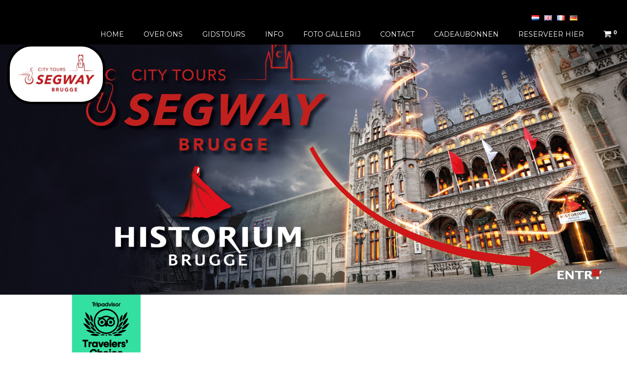

--- FILE ---
content_type: text/html; charset=UTF-8
request_url: https://www.segway-brugge.be/nl/
body_size: 36455
content:
<!DOCTYPE html>
<html lang="nl-NL" >
<head>
<meta charset="UTF-8">
<meta name="viewport" content="width=device-width, initial-scale=1">
<link rel="profile" href="https://gmpg.org/xfn/11">
<link rel="pingback" href="https://www.segway-brugge.be/xmlrpc.php">

                    <link rel="dns-prefetch" href="//cdn.hu-manity.co" />
		<!-- Cookie Compliance -->
		<script type="text/javascript">var huOptions = {"appID":"wwwsegway-bruggebe-ad9ed53","currentLanguage":"nl","blocking":true,"globalCookie":false,"isAdmin":false,"privacyConsent":true,"forms":[],"debugMode":true,"customProviders":[],"customPatterns":[]};</script>
		<script type="text/javascript" src="https://cdn.hu-manity.co/hu-banner.min.js"></script><title>Segway Brugge &#8211; Discover your way!</title>
<meta name='robots' content='max-image-preview:large' />
<link rel="alternate" href="https://www.segway-brugge.be/nl/" hreflang="nl" />
<link rel="alternate" href="https://www.segway-brugge.be/en/" hreflang="en" />
<link rel="alternate" href="https://www.segway-brugge.be/fr/" hreflang="fr" />
<link rel="alternate" href="https://www.segway-brugge.be/de/" hreflang="de" />
<link rel="alternate" href="https://www.segway-brugge.be/es/" hreflang="es" />
<link rel="alternate" href="https://www.segway-brugge.be/" hreflang="x-default" />
<link rel='dns-prefetch' href='//challenges.cloudflare.com' />
<link rel='dns-prefetch' href='//cdnjs.cloudflare.com' />
<link rel='dns-prefetch' href='//fonts.googleapis.com' />
<link rel="alternate" type="application/rss+xml" title="Segway Brugge &raquo; feed" href="https://www.segway-brugge.be/nl/feed/" />
<link rel="alternate" type="application/rss+xml" title="Segway Brugge &raquo; reacties feed" href="https://www.segway-brugge.be/nl/comments/feed/" />
<link rel="alternate" title="oEmbed (JSON)" type="application/json+oembed" href="https://www.segway-brugge.be/wp-json/oembed/1.0/embed?url=https%3A%2F%2Fwww.segway-brugge.be%2Fnl%2F&#038;lang=nl" />
<link rel="alternate" title="oEmbed (XML)" type="text/xml+oembed" href="https://www.segway-brugge.be/wp-json/oembed/1.0/embed?url=https%3A%2F%2Fwww.segway-brugge.be%2Fnl%2F&#038;format=xml&#038;lang=nl" />
<style id='wp-img-auto-sizes-contain-inline-css' type='text/css'>
img:is([sizes=auto i],[sizes^="auto," i]){contain-intrinsic-size:3000px 1500px}
/*# sourceURL=wp-img-auto-sizes-contain-inline-css */
</style>
<style id='wp-block-library-inline-css' type='text/css'>
:root{--wp-block-synced-color:#7a00df;--wp-block-synced-color--rgb:122,0,223;--wp-bound-block-color:var(--wp-block-synced-color);--wp-editor-canvas-background:#ddd;--wp-admin-theme-color:#007cba;--wp-admin-theme-color--rgb:0,124,186;--wp-admin-theme-color-darker-10:#006ba1;--wp-admin-theme-color-darker-10--rgb:0,107,160.5;--wp-admin-theme-color-darker-20:#005a87;--wp-admin-theme-color-darker-20--rgb:0,90,135;--wp-admin-border-width-focus:2px}@media (min-resolution:192dpi){:root{--wp-admin-border-width-focus:1.5px}}.wp-element-button{cursor:pointer}:root .has-very-light-gray-background-color{background-color:#eee}:root .has-very-dark-gray-background-color{background-color:#313131}:root .has-very-light-gray-color{color:#eee}:root .has-very-dark-gray-color{color:#313131}:root .has-vivid-green-cyan-to-vivid-cyan-blue-gradient-background{background:linear-gradient(135deg,#00d084,#0693e3)}:root .has-purple-crush-gradient-background{background:linear-gradient(135deg,#34e2e4,#4721fb 50%,#ab1dfe)}:root .has-hazy-dawn-gradient-background{background:linear-gradient(135deg,#faaca8,#dad0ec)}:root .has-subdued-olive-gradient-background{background:linear-gradient(135deg,#fafae1,#67a671)}:root .has-atomic-cream-gradient-background{background:linear-gradient(135deg,#fdd79a,#004a59)}:root .has-nightshade-gradient-background{background:linear-gradient(135deg,#330968,#31cdcf)}:root .has-midnight-gradient-background{background:linear-gradient(135deg,#020381,#2874fc)}:root{--wp--preset--font-size--normal:16px;--wp--preset--font-size--huge:42px}.has-regular-font-size{font-size:1em}.has-larger-font-size{font-size:2.625em}.has-normal-font-size{font-size:var(--wp--preset--font-size--normal)}.has-huge-font-size{font-size:var(--wp--preset--font-size--huge)}.has-text-align-center{text-align:center}.has-text-align-left{text-align:left}.has-text-align-right{text-align:right}.has-fit-text{white-space:nowrap!important}#end-resizable-editor-section{display:none}.aligncenter{clear:both}.items-justified-left{justify-content:flex-start}.items-justified-center{justify-content:center}.items-justified-right{justify-content:flex-end}.items-justified-space-between{justify-content:space-between}.screen-reader-text{border:0;clip-path:inset(50%);height:1px;margin:-1px;overflow:hidden;padding:0;position:absolute;width:1px;word-wrap:normal!important}.screen-reader-text:focus{background-color:#ddd;clip-path:none;color:#444;display:block;font-size:1em;height:auto;left:5px;line-height:normal;padding:15px 23px 14px;text-decoration:none;top:5px;width:auto;z-index:100000}html :where(.has-border-color){border-style:solid}html :where([style*=border-top-color]){border-top-style:solid}html :where([style*=border-right-color]){border-right-style:solid}html :where([style*=border-bottom-color]){border-bottom-style:solid}html :where([style*=border-left-color]){border-left-style:solid}html :where([style*=border-width]){border-style:solid}html :where([style*=border-top-width]){border-top-style:solid}html :where([style*=border-right-width]){border-right-style:solid}html :where([style*=border-bottom-width]){border-bottom-style:solid}html :where([style*=border-left-width]){border-left-style:solid}html :where(img[class*=wp-image-]){height:auto;max-width:100%}:where(figure){margin:0 0 1em}html :where(.is-position-sticky){--wp-admin--admin-bar--position-offset:var(--wp-admin--admin-bar--height,0px)}@media screen and (max-width:600px){html :where(.is-position-sticky){--wp-admin--admin-bar--position-offset:0px}}

/*# sourceURL=wp-block-library-inline-css */
</style><link rel='stylesheet' id='wc-blocks-style-css' href='https://www.segway-brugge.be/wp-content/plugins/woocommerce/assets/client/blocks/wc-blocks.css?ver=wc-10.4.3' type='text/css' media='all' />
<style id='global-styles-inline-css' type='text/css'>
:root{--wp--preset--aspect-ratio--square: 1;--wp--preset--aspect-ratio--4-3: 4/3;--wp--preset--aspect-ratio--3-4: 3/4;--wp--preset--aspect-ratio--3-2: 3/2;--wp--preset--aspect-ratio--2-3: 2/3;--wp--preset--aspect-ratio--16-9: 16/9;--wp--preset--aspect-ratio--9-16: 9/16;--wp--preset--color--black: #000000;--wp--preset--color--cyan-bluish-gray: #abb8c3;--wp--preset--color--white: #ffffff;--wp--preset--color--pale-pink: #f78da7;--wp--preset--color--vivid-red: #cf2e2e;--wp--preset--color--luminous-vivid-orange: #ff6900;--wp--preset--color--luminous-vivid-amber: #fcb900;--wp--preset--color--light-green-cyan: #7bdcb5;--wp--preset--color--vivid-green-cyan: #00d084;--wp--preset--color--pale-cyan-blue: #8ed1fc;--wp--preset--color--vivid-cyan-blue: #0693e3;--wp--preset--color--vivid-purple: #9b51e0;--wp--preset--gradient--vivid-cyan-blue-to-vivid-purple: linear-gradient(135deg,rgb(6,147,227) 0%,rgb(155,81,224) 100%);--wp--preset--gradient--light-green-cyan-to-vivid-green-cyan: linear-gradient(135deg,rgb(122,220,180) 0%,rgb(0,208,130) 100%);--wp--preset--gradient--luminous-vivid-amber-to-luminous-vivid-orange: linear-gradient(135deg,rgb(252,185,0) 0%,rgb(255,105,0) 100%);--wp--preset--gradient--luminous-vivid-orange-to-vivid-red: linear-gradient(135deg,rgb(255,105,0) 0%,rgb(207,46,46) 100%);--wp--preset--gradient--very-light-gray-to-cyan-bluish-gray: linear-gradient(135deg,rgb(238,238,238) 0%,rgb(169,184,195) 100%);--wp--preset--gradient--cool-to-warm-spectrum: linear-gradient(135deg,rgb(74,234,220) 0%,rgb(151,120,209) 20%,rgb(207,42,186) 40%,rgb(238,44,130) 60%,rgb(251,105,98) 80%,rgb(254,248,76) 100%);--wp--preset--gradient--blush-light-purple: linear-gradient(135deg,rgb(255,206,236) 0%,rgb(152,150,240) 100%);--wp--preset--gradient--blush-bordeaux: linear-gradient(135deg,rgb(254,205,165) 0%,rgb(254,45,45) 50%,rgb(107,0,62) 100%);--wp--preset--gradient--luminous-dusk: linear-gradient(135deg,rgb(255,203,112) 0%,rgb(199,81,192) 50%,rgb(65,88,208) 100%);--wp--preset--gradient--pale-ocean: linear-gradient(135deg,rgb(255,245,203) 0%,rgb(182,227,212) 50%,rgb(51,167,181) 100%);--wp--preset--gradient--electric-grass: linear-gradient(135deg,rgb(202,248,128) 0%,rgb(113,206,126) 100%);--wp--preset--gradient--midnight: linear-gradient(135deg,rgb(2,3,129) 0%,rgb(40,116,252) 100%);--wp--preset--font-size--small: 13px;--wp--preset--font-size--medium: 20px;--wp--preset--font-size--large: 36px;--wp--preset--font-size--x-large: 42px;--wp--preset--spacing--20: 0.44rem;--wp--preset--spacing--30: 0.67rem;--wp--preset--spacing--40: 1rem;--wp--preset--spacing--50: 1.5rem;--wp--preset--spacing--60: 2.25rem;--wp--preset--spacing--70: 3.38rem;--wp--preset--spacing--80: 5.06rem;--wp--preset--shadow--natural: 6px 6px 9px rgba(0, 0, 0, 0.2);--wp--preset--shadow--deep: 12px 12px 50px rgba(0, 0, 0, 0.4);--wp--preset--shadow--sharp: 6px 6px 0px rgba(0, 0, 0, 0.2);--wp--preset--shadow--outlined: 6px 6px 0px -3px rgb(255, 255, 255), 6px 6px rgb(0, 0, 0);--wp--preset--shadow--crisp: 6px 6px 0px rgb(0, 0, 0);}:where(.is-layout-flex){gap: 0.5em;}:where(.is-layout-grid){gap: 0.5em;}body .is-layout-flex{display: flex;}.is-layout-flex{flex-wrap: wrap;align-items: center;}.is-layout-flex > :is(*, div){margin: 0;}body .is-layout-grid{display: grid;}.is-layout-grid > :is(*, div){margin: 0;}:where(.wp-block-columns.is-layout-flex){gap: 2em;}:where(.wp-block-columns.is-layout-grid){gap: 2em;}:where(.wp-block-post-template.is-layout-flex){gap: 1.25em;}:where(.wp-block-post-template.is-layout-grid){gap: 1.25em;}.has-black-color{color: var(--wp--preset--color--black) !important;}.has-cyan-bluish-gray-color{color: var(--wp--preset--color--cyan-bluish-gray) !important;}.has-white-color{color: var(--wp--preset--color--white) !important;}.has-pale-pink-color{color: var(--wp--preset--color--pale-pink) !important;}.has-vivid-red-color{color: var(--wp--preset--color--vivid-red) !important;}.has-luminous-vivid-orange-color{color: var(--wp--preset--color--luminous-vivid-orange) !important;}.has-luminous-vivid-amber-color{color: var(--wp--preset--color--luminous-vivid-amber) !important;}.has-light-green-cyan-color{color: var(--wp--preset--color--light-green-cyan) !important;}.has-vivid-green-cyan-color{color: var(--wp--preset--color--vivid-green-cyan) !important;}.has-pale-cyan-blue-color{color: var(--wp--preset--color--pale-cyan-blue) !important;}.has-vivid-cyan-blue-color{color: var(--wp--preset--color--vivid-cyan-blue) !important;}.has-vivid-purple-color{color: var(--wp--preset--color--vivid-purple) !important;}.has-black-background-color{background-color: var(--wp--preset--color--black) !important;}.has-cyan-bluish-gray-background-color{background-color: var(--wp--preset--color--cyan-bluish-gray) !important;}.has-white-background-color{background-color: var(--wp--preset--color--white) !important;}.has-pale-pink-background-color{background-color: var(--wp--preset--color--pale-pink) !important;}.has-vivid-red-background-color{background-color: var(--wp--preset--color--vivid-red) !important;}.has-luminous-vivid-orange-background-color{background-color: var(--wp--preset--color--luminous-vivid-orange) !important;}.has-luminous-vivid-amber-background-color{background-color: var(--wp--preset--color--luminous-vivid-amber) !important;}.has-light-green-cyan-background-color{background-color: var(--wp--preset--color--light-green-cyan) !important;}.has-vivid-green-cyan-background-color{background-color: var(--wp--preset--color--vivid-green-cyan) !important;}.has-pale-cyan-blue-background-color{background-color: var(--wp--preset--color--pale-cyan-blue) !important;}.has-vivid-cyan-blue-background-color{background-color: var(--wp--preset--color--vivid-cyan-blue) !important;}.has-vivid-purple-background-color{background-color: var(--wp--preset--color--vivid-purple) !important;}.has-black-border-color{border-color: var(--wp--preset--color--black) !important;}.has-cyan-bluish-gray-border-color{border-color: var(--wp--preset--color--cyan-bluish-gray) !important;}.has-white-border-color{border-color: var(--wp--preset--color--white) !important;}.has-pale-pink-border-color{border-color: var(--wp--preset--color--pale-pink) !important;}.has-vivid-red-border-color{border-color: var(--wp--preset--color--vivid-red) !important;}.has-luminous-vivid-orange-border-color{border-color: var(--wp--preset--color--luminous-vivid-orange) !important;}.has-luminous-vivid-amber-border-color{border-color: var(--wp--preset--color--luminous-vivid-amber) !important;}.has-light-green-cyan-border-color{border-color: var(--wp--preset--color--light-green-cyan) !important;}.has-vivid-green-cyan-border-color{border-color: var(--wp--preset--color--vivid-green-cyan) !important;}.has-pale-cyan-blue-border-color{border-color: var(--wp--preset--color--pale-cyan-blue) !important;}.has-vivid-cyan-blue-border-color{border-color: var(--wp--preset--color--vivid-cyan-blue) !important;}.has-vivid-purple-border-color{border-color: var(--wp--preset--color--vivid-purple) !important;}.has-vivid-cyan-blue-to-vivid-purple-gradient-background{background: var(--wp--preset--gradient--vivid-cyan-blue-to-vivid-purple) !important;}.has-light-green-cyan-to-vivid-green-cyan-gradient-background{background: var(--wp--preset--gradient--light-green-cyan-to-vivid-green-cyan) !important;}.has-luminous-vivid-amber-to-luminous-vivid-orange-gradient-background{background: var(--wp--preset--gradient--luminous-vivid-amber-to-luminous-vivid-orange) !important;}.has-luminous-vivid-orange-to-vivid-red-gradient-background{background: var(--wp--preset--gradient--luminous-vivid-orange-to-vivid-red) !important;}.has-very-light-gray-to-cyan-bluish-gray-gradient-background{background: var(--wp--preset--gradient--very-light-gray-to-cyan-bluish-gray) !important;}.has-cool-to-warm-spectrum-gradient-background{background: var(--wp--preset--gradient--cool-to-warm-spectrum) !important;}.has-blush-light-purple-gradient-background{background: var(--wp--preset--gradient--blush-light-purple) !important;}.has-blush-bordeaux-gradient-background{background: var(--wp--preset--gradient--blush-bordeaux) !important;}.has-luminous-dusk-gradient-background{background: var(--wp--preset--gradient--luminous-dusk) !important;}.has-pale-ocean-gradient-background{background: var(--wp--preset--gradient--pale-ocean) !important;}.has-electric-grass-gradient-background{background: var(--wp--preset--gradient--electric-grass) !important;}.has-midnight-gradient-background{background: var(--wp--preset--gradient--midnight) !important;}.has-small-font-size{font-size: var(--wp--preset--font-size--small) !important;}.has-medium-font-size{font-size: var(--wp--preset--font-size--medium) !important;}.has-large-font-size{font-size: var(--wp--preset--font-size--large) !important;}.has-x-large-font-size{font-size: var(--wp--preset--font-size--x-large) !important;}
/*# sourceURL=global-styles-inline-css */
</style>

<style id='classic-theme-styles-inline-css' type='text/css'>
/*! This file is auto-generated */
.wp-block-button__link{color:#fff;background-color:#32373c;border-radius:9999px;box-shadow:none;text-decoration:none;padding:calc(.667em + 2px) calc(1.333em + 2px);font-size:1.125em}.wp-block-file__button{background:#32373c;color:#fff;text-decoration:none}
/*# sourceURL=/wp-includes/css/classic-themes.min.css */
</style>
<link rel='stylesheet' id='wp-components-css' href='https://www.segway-brugge.be/wp-includes/css/dist/components/style.min.css?ver=6.9' type='text/css' media='all' />
<link rel='stylesheet' id='wp-preferences-css' href='https://www.segway-brugge.be/wp-includes/css/dist/preferences/style.min.css?ver=6.9' type='text/css' media='all' />
<link rel='stylesheet' id='wp-block-editor-css' href='https://www.segway-brugge.be/wp-includes/css/dist/block-editor/style.min.css?ver=6.9' type='text/css' media='all' />
<link rel='stylesheet' id='wp-reusable-blocks-css' href='https://www.segway-brugge.be/wp-includes/css/dist/reusable-blocks/style.min.css?ver=6.9' type='text/css' media='all' />
<link rel='stylesheet' id='wp-patterns-css' href='https://www.segway-brugge.be/wp-includes/css/dist/patterns/style.min.css?ver=6.9' type='text/css' media='all' />
<link rel='stylesheet' id='wp-editor-css' href='https://www.segway-brugge.be/wp-includes/css/dist/editor/style.min.css?ver=6.9' type='text/css' media='all' />
<link rel='stylesheet' id='block-robo-gallery-style-css-css' href='https://www.segway-brugge.be/wp-content/plugins/robo-gallery/includes/extensions/block/dist/blocks.style.build.css?ver=5.1.2' type='text/css' media='all' />
<link rel='stylesheet' id='pwgc-wc-blocks-style-css' href='https://www.segway-brugge.be/wp-content/plugins/pw-woocommerce-gift-cards/assets/css/blocks.css?ver=2.29' type='text/css' media='all' />
<link rel='stylesheet' id='contact-form-7-css' href='https://www.segway-brugge.be/wp-content/plugins/contact-form-7/includes/css/styles.css?ver=6.1.4' type='text/css' media='all' />
<link rel='stylesheet' id='siteorigin-panels-front-css' href='https://www.segway-brugge.be/wp-content/plugins/siteorigin-panels/css/front-flex.min.css?ver=2.33.5' type='text/css' media='all' />
<link rel='stylesheet' id='woocommerce-layout-css' href='https://www.segway-brugge.be/wp-content/plugins/woocommerce/assets/css/woocommerce-layout.css?ver=10.4.3' type='text/css' media='all' />
<link rel='stylesheet' id='woocommerce-smallscreen-css' href='https://www.segway-brugge.be/wp-content/plugins/woocommerce/assets/css/woocommerce-smallscreen.css?ver=10.4.3' type='text/css' media='only screen and (max-width: 768px)' />
<link rel='stylesheet' id='woocommerce-general-css' href='https://www.segway-brugge.be/wp-content/plugins/woocommerce/assets/css/woocommerce.css?ver=10.4.3' type='text/css' media='all' />
<style id='woocommerce-inline-inline-css' type='text/css'>
.woocommerce form .form-row .required { visibility: visible; }
/*# sourceURL=woocommerce-inline-inline-css */
</style>
<link rel='stylesheet' id='wptripadvisor_allcss-css' href='https://www.segway-brugge.be/wp-content/plugins/wp-tripadvisor-review-slider/public/css/wptripadvisor_all.css?ver=14.1' type='text/css' media='all' />
<link rel='stylesheet' id='bookly-ladda.min.css-css' href='https://www.segway-brugge.be/wp-content/plugins/bookly-responsive-appointment-booking-tool/frontend/resources/css/ladda.min.css?ver=26.7' type='text/css' media='all' />
<link rel='stylesheet' id='bookly-tailwind.css-css' href='https://www.segway-brugge.be/wp-content/plugins/bookly-responsive-appointment-booking-tool/backend/resources/tailwind/tailwind.css?ver=26.7' type='text/css' media='all' />
<link rel='stylesheet' id='bookly-modern-booking-form-calendar.css-css' href='https://www.segway-brugge.be/wp-content/plugins/bookly-responsive-appointment-booking-tool/frontend/resources/css/modern-booking-form-calendar.css?ver=26.7' type='text/css' media='all' />
<link rel='stylesheet' id='bookly-bootstrap-icons.min.css-css' href='https://www.segway-brugge.be/wp-content/plugins/bookly-responsive-appointment-booking-tool/frontend/resources/css/bootstrap-icons.min.css?ver=26.7' type='text/css' media='all' />
<link rel='stylesheet' id='bookly-intlTelInput.css-css' href='https://www.segway-brugge.be/wp-content/plugins/bookly-responsive-appointment-booking-tool/frontend/resources/css/intlTelInput.css?ver=26.7' type='text/css' media='all' />
<link rel='stylesheet' id='bookly-bookly-main.css-css' href='https://www.segway-brugge.be/wp-content/plugins/bookly-responsive-appointment-booking-tool/frontend/resources/css/bookly-main.css?ver=26.7' type='text/css' media='all' />
<link rel='stylesheet' id='bookly-bootstrap.min.css-css' href='https://www.segway-brugge.be/wp-content/plugins/bookly-responsive-appointment-booking-tool/backend/resources/bootstrap/css/bootstrap.min.css?ver=26.7' type='text/css' media='all' />
<link rel='stylesheet' id='bookly-customer-profile.css-css' href='https://www.segway-brugge.be/wp-content/plugins/bookly-addon-pro/frontend/modules/customer_profile/resources/css/customer-profile.css?ver=9.6' type='text/css' media='all' />
<link rel='stylesheet' id='bootstrap-css' href='https://www.segway-brugge.be/wp-content/themes/mina/css/bootstrap.min.css?ver=1.6.1' type='text/css' media='all' />
<link rel='stylesheet' id='font-awesome-css' href='https://www.segway-brugge.be/wp-content/themes/mina/css/font-awesome.min.css?ver=1.6.1' type='text/css' media='all' />
<link rel='stylesheet' id='bootstrap-offcanvas-css' href='https://www.segway-brugge.be/wp-content/themes/mina/css/bootstrap.offcanvas.min.css?ver=1.6.1' type='text/css' media='all' />
<link rel='stylesheet' id='bootstrap-responsive-css' href='https://www.segway-brugge.be/wp-content/themes/mina/css/bootstrap-responsive-tabs.css?ver=1.6.1' type='text/css' media='all' />
<link rel='stylesheet' id='bootstrap-select-css' href='https://www.segway-brugge.be/wp-content/themes/mina/css/bootstrap-select.min.css?ver=1.6.1' type='text/css' media='all' />
<link rel='stylesheet' id='featherlight-css' href='https://www.segway-brugge.be/wp-content/themes/mina/css/featherlight.min.css?ver=1.6.1' type='text/css' media='all' />
<link rel='stylesheet' id='featherlight-gallery-css' href='https://www.segway-brugge.be/wp-content/themes/mina/css/featherlight.gallery.css?ver=1.6.1' type='text/css' media='all' />
<link rel='stylesheet' id='hover-css' href='https://www.segway-brugge.be/wp-content/themes/mina/css/hover.min.css?ver=1.6.1' type='text/css' media='all' />
<link rel='stylesheet' id='owl-carousel-css' href='https://www.segway-brugge.be/wp-content/themes/mina/css/owl.carousel.min.css?ver=1.6.1' type='text/css' media='all' />
<link rel='stylesheet' id='mina-fonts-css' href='https://fonts.googleapis.com/css?family=Montserrat%3A100%2C200%2C300%2C400%2C700&#038;subset=latin%2Clatin-ext' type='text/css' media='all' />
<link rel='stylesheet' id='superfish-css' href='https://www.segway-brugge.be/wp-content/themes/mina/css/superfish.css?ver=1.6.1' type='text/css' media='all' />
<link rel='stylesheet' id='kenzap-core-css' href='https://www.segway-brugge.be/wp-content/themes/mina/css/core.css?ver=1.6.1' type='text/css' media='all' />
<link rel='stylesheet' id='mina-style-css' href='https://www.segway-brugge.be/wp-content/themes/mina/style.css?ver=1.6.1' type='text/css' media='all' />
<style id='mina-style-inline-css' type='text/css'>
.site-header-2{background:#1a1a38;}.booking-confirmation .section-content h1{color:#1a1a38;}}.booking-confirmation .section-content h1 span{color:#1a1a38;}.woocommerce-ResetPassword input[type="submit"],.woocomerce-form input[type="submit"],.checkout_coupon input[type="submit"],.woocommerce button.button.alt,.woocommerce input.button.alt {color:#1a1a38;border:1px solid #1a1a38;}.woocommerce-ResetPassword input[type="submit"]:hover,.woocomerce-form input[type="submit"]:hover,.checkout_coupon input[type="submit"]:hover,.woocommerce button.button.alt:hover,.woocommerce input.button.alt:hover {background:#1a1a38;}.woocommerce-info {border-top-color:#1a1a38;}.woocommerce-info:before {color:#1a1a38;}.shop_table .product-price .woocommerce-Price-amount {color:#1a1a38;}input.txtacrescimo {color:#1a1a38;}.shop_table .coupon .button,.shop_table .actions .button,.shop_table .shipping-calculator-form .button {border:1px solid #1a1a38;color:#1a1a38;}.woocommerce-cart .wc-proceed-to-checkout a.button.alt {background:#1a1a38;}.shop_table .coupon .button:hover,.shop_table .actions .button:hover {background:#1a1a38;}.woocommerce button.button.alt, .woocommerce input.button.alt {color:#1a1a38;border:1px solid #1a1a38;}.woocommerce ul.products li.product a.button {color:#1a1a38;border:1px solid #1a1a38;}.woocommerce ul.products li.product a.button:hover {background:#1a1a38;}.comments a:hover,.pagination-wrapper ul li span,.pagination-wrapper ul li span:hover,.pagination-wrapper ul li a,.pagination-wrapper ul li a:hover,.blog-post a:hover,.blog-stats a:hover,table a:hover,.sidebar ul li a:hover,.woocommerce ul.products li.product span.woocommerce-Price-amount,.product-single .woocommerce-Price-amount {color:#1a1a38;}.woocommerce .product-category .woocommerce-ordering select.orderby{color:#1a1a38;border-color:#1a1a38;}.woocommerce .woo-pagination ul li a:hover,.woocommerce .woo-pagination ul li.active a,.woocommerce .woo-pagination ul li span.current {color:#1a1a38;border-color:#1a1a38;}.sticky .blog-post .area-content h2,blockquote{border-color:#1a1a38;}.our-makeup-artists .artist-box:hover{-webkit-box-shadow:0px 0px 25px 2px rgba(222,193,123,0.67);-moz-box-shadow:0px 0px 25px 2px rgba(222,193,123,0.67);box-shadow:0px 0px 25px 2px rgba(222,193,123,0.67);}}.our-makeup-artists .artist-box:hover .artist-box-info{-webkit-box-shadow:0px 0px 25px 2px rgba(222,193,123,0.67);-moz-box-shadow:0px 0px 25px 2px rgba(222,193,123,0.67);box-shadow:0px 0px 25px 2px rgba(222,193,123,0.67);}.our-makeup-artists .artist-box:hover > a:before{background:rgba(222,193,123,0.5);}}.logo-block img {width:px;height:auto;}.footer-logo img {width:131px;height:auto;}@media (max-width:767px) {.logo-block img {width:120px;height:auto;}}
/*# sourceURL=mina-style-inline-css */
</style>
<link rel='stylesheet' id='mina-style-responsive-css' href='https://www.segway-brugge.be/wp-content/themes/mina/css/responsive.css?ver=1.6.1' type='text/css' media='all' />
<link rel='stylesheet' id='worldline-checkout-css' href='https://www.segway-brugge.be/wp-content/plugins/worldline-for-woocommerce/assets/checkout-frontend-main.css?ver=1769095203' type='text/css' media='all' />
<link rel='stylesheet' id='ccfwoo-style-css' href='https://www.segway-brugge.be/wp-content/plugins/checkout-countdown-for-woocommerce/functions/../assets/checkout-countdown.css?ver=4.0.2' type='text/css' media='all' />
<style id='ccfwoo-style-inline-css' type='text/css'>
.checkout-countdown-wrapper.checkout-countdown-bar {
	color: #ffffff;
	background-color: #000000;
	  position: relative;
}
/*# sourceURL=ccfwoo-style-inline-css */
</style>
<script type="text/javascript" src="https://www.segway-brugge.be/wp-includes/js/jquery/jquery.min.js?ver=3.7.1" id="jquery-core-js"></script>
<script type="text/javascript" src="https://www.segway-brugge.be/wp-includes/js/jquery/jquery-migrate.min.js?ver=3.4.1" id="jquery-migrate-js"></script>
<script type="text/javascript" src="https://www.segway-brugge.be/wp-content/plugins/woocommerce/assets/js/jquery-blockui/jquery.blockUI.min.js?ver=2.7.0-wc.10.4.3" id="wc-jquery-blockui-js" defer="defer" data-wp-strategy="defer"></script>
<script type="text/javascript" id="wc-add-to-cart-js-extra">
/* <![CDATA[ */
var wc_add_to_cart_params = {"ajax_url":"/wp-admin/admin-ajax.php","wc_ajax_url":"/nl/?wc-ajax=%%endpoint%%","i18n_view_cart":"Bekijk winkelwagen","cart_url":"https://www.segway-brugge.be/nl/cart/","is_cart":"","cart_redirect_after_add":"yes"};
//# sourceURL=wc-add-to-cart-js-extra
/* ]]> */
</script>
<script type="text/javascript" src="https://www.segway-brugge.be/wp-content/plugins/woocommerce/assets/js/frontend/add-to-cart.min.js?ver=10.4.3" id="wc-add-to-cart-js" defer="defer" data-wp-strategy="defer"></script>
<script type="text/javascript" src="https://www.segway-brugge.be/wp-content/plugins/woocommerce/assets/js/js-cookie/js.cookie.min.js?ver=2.1.4-wc.10.4.3" id="wc-js-cookie-js" defer="defer" data-wp-strategy="defer"></script>
<script type="text/javascript" id="woocommerce-js-extra">
/* <![CDATA[ */
var woocommerce_params = {"ajax_url":"/wp-admin/admin-ajax.php","wc_ajax_url":"/nl/?wc-ajax=%%endpoint%%","i18n_password_show":"Wachtwoord weergeven","i18n_password_hide":"Wachtwoord verbergen"};
//# sourceURL=woocommerce-js-extra
/* ]]> */
</script>
<script type="text/javascript" src="https://www.segway-brugge.be/wp-content/plugins/woocommerce/assets/js/frontend/woocommerce.min.js?ver=10.4.3" id="woocommerce-js" defer="defer" data-wp-strategy="defer"></script>
<script type="text/javascript" src="https://www.segway-brugge.be/wp-content/plugins/wp-tripadvisor-review-slider/public/js/wprs-unslider-swipe.js?ver=14.1" id="wp-tripadvisor-review-slider_unslider-min-js"></script>
<script type="text/javascript" id="wp-tripadvisor-review-slider_plublic-js-extra">
/* <![CDATA[ */
var wprevpublicjs_script_vars = {"wpfb_nonce":"7a0f80b0ba","wpfb_ajaxurl":"https://www.segway-brugge.be/wp-admin/admin-ajax.php","wprevpluginsurl":"https://www.segway-brugge.be/wp-content/plugins/wp-tripadvisor-review-slider"};
//# sourceURL=wp-tripadvisor-review-slider_plublic-js-extra
/* ]]> */
</script>
<script type="text/javascript" src="https://www.segway-brugge.be/wp-content/plugins/wp-tripadvisor-review-slider/public/js/wprev-public.js?ver=14.1" id="wp-tripadvisor-review-slider_plublic-js"></script>
<script type="text/javascript" src="https://www.segway-brugge.be/wp-content/plugins/bookly-responsive-appointment-booking-tool/frontend/resources/js/spin.min.js?ver=26.7" id="bookly-spin.min.js-js"></script>
<script type="text/javascript" id="bookly-globals-js-extra">
/* <![CDATA[ */
var BooklyL10nGlobal = {"csrf_token":"318356f72c","ajax_url_backend":"https://www.segway-brugge.be/wp-admin/admin-ajax.php","ajax_url_frontend":"https://www.segway-brugge.be/wp-admin/admin-ajax.php","mjsTimeFormat":"HH:mm","datePicker":{"format":"D MMMM YYYY","monthNames":["januari","februari","maart","april","mei","juni","juli","augustus","september","oktober","november","december"],"daysOfWeek":["zo","ma","di","wo","do","vr","za"],"firstDay":1,"monthNamesShort":["jan","feb","mrt","apr","mei","jun","jul","aug","sep","okt","nov","dec"],"dayNames":["zondag","maandag","dinsdag","woensdag","donderdag","vrijdag","zaterdag"],"dayNamesShort":["zo","ma","di","wo","do","vr","za"],"meridiem":{"am":"am","pm":"pm","AM":"AM","PM":"PM"}},"dateRange":{"format":"D MMMM YYYY","applyLabel":"Toepassen","cancelLabel":"Annuleren","fromLabel":"Van","toLabel":"Aan","customRangeLabel":"Aangepast bereik","tomorrow":"Morgen","today":"Vandaag","anyTime":"Elk moment","yesterday":"Gisteren","last_7":"Afgelopen 7 dagen","last_30":"Afgelopen 30 dagen","next_7":"Volgende 7 dagen","next_30":"Volgende 30 dagen","thisMonth":"Deze maand","nextMonth":"Volgende maand","lastMonth":"Afgelopen maand","firstDay":1},"l10n":{"apply":"Toepassen","cancel":"Annuleren","areYouSure":"Weet je het zeker?"},"addons":["pro","group-booking","service-extras"],"cloud_products":[],"data":{}};
//# sourceURL=bookly-globals-js-extra
/* ]]> */
</script>
<script type="text/javascript" src="https://www.segway-brugge.be/wp-content/plugins/bookly-responsive-appointment-booking-tool/frontend/resources/js/ladda.min.js?ver=26.7" id="bookly-ladda.min.js-js"></script>
<script type="text/javascript" src="https://www.segway-brugge.be/wp-content/plugins/bookly-responsive-appointment-booking-tool/backend/resources/js/moment.min.js?ver=26.7" id="bookly-moment.min.js-js"></script>
<script type="text/javascript" src="https://www.segway-brugge.be/wp-content/plugins/bookly-responsive-appointment-booking-tool/frontend/resources/js/hammer.min.js?ver=26.7" id="bookly-hammer.min.js-js"></script>
<script type="text/javascript" src="https://www.segway-brugge.be/wp-content/plugins/bookly-responsive-appointment-booking-tool/frontend/resources/js/jquery.hammer.min.js?ver=26.7" id="bookly-jquery.hammer.min.js-js"></script>
<script type="text/javascript" src="https://www.segway-brugge.be/wp-content/plugins/bookly-responsive-appointment-booking-tool/frontend/resources/js/qrcode.js?ver=26.7" id="bookly-qrcode.js-js"></script>
<script type="text/javascript" id="bookly-bookly.min.js-js-extra">
/* <![CDATA[ */
var BooklyL10n = {"ajaxurl":"https://www.segway-brugge.be/wp-admin/admin-ajax.php","csrf_token":"318356f72c","months":["januari","februari","maart","april","mei","juni","juli","augustus","september","oktober","november","december"],"days":["zondag","maandag","dinsdag","woensdag","donderdag","vrijdag","zaterdag"],"daysShort":["zo","ma","di","wo","do","vr","za"],"monthsShort":["jan","feb","mrt","apr","mei","jun","jul","aug","sep","okt","nov","dec"],"show_more":"Laat meer zien","sessionHasExpired":"Uw sessie is verlopen. Druk op \"Ok\" om de pagina te verversen."};
//# sourceURL=bookly-bookly.min.js-js-extra
/* ]]> */
</script>
<script type="text/javascript" src="https://www.segway-brugge.be/wp-content/plugins/bookly-responsive-appointment-booking-tool/frontend/resources/js/bookly.min.js?ver=26.7" id="bookly-bookly.min.js-js"></script>
<script type="text/javascript" src="https://www.segway-brugge.be/wp-content/plugins/bookly-responsive-appointment-booking-tool/frontend/resources/js/intlTelInput.min.js?ver=26.7" id="bookly-intlTelInput.min.js-js"></script>
<script type="text/javascript" id="bookly-customer-profile.js-js-extra">
/* <![CDATA[ */
var BooklyCustomerProfileL10n = {"csrf_token":"318356f72c","show_more":"Laat meer zien"};
//# sourceURL=bookly-customer-profile.js-js-extra
/* ]]> */
</script>
<script type="text/javascript" src="https://www.segway-brugge.be/wp-content/plugins/bookly-addon-pro/frontend/modules/customer_profile/resources/js/customer-profile.js?ver=9.6" id="bookly-customer-profile.js-js"></script>
<link rel="https://api.w.org/" href="https://www.segway-brugge.be/wp-json/" /><link rel="alternate" title="JSON" type="application/json" href="https://www.segway-brugge.be/wp-json/wp/v2/pages/2446" /><link rel="EditURI" type="application/rsd+xml" title="RSD" href="https://www.segway-brugge.be/xmlrpc.php?rsd" />
<meta name="generator" content="WordPress 6.9" />
<meta name="generator" content="WooCommerce 10.4.3" />
<link rel="canonical" href="https://www.segway-brugge.be/nl/" />
<link rel='shortlink' href='https://www.segway-brugge.be/' />
	<noscript><style>.woocommerce-product-gallery{ opacity: 1 !important; }</style></noscript>
	<style media="all" id="siteorigin-panels-layouts-head">/* Layout 2446 */ #pgc-2446-0-0 , #pgc-2446-2-0 { width:100%;width:calc(100% - ( 0 * 30px ) ) } #pg-2446-0 , #pg-2446-1 , #pl-2446 .so-panel { margin-bottom:30px } #pgc-2446-1-0 { width:24.9908%;width:calc(24.9908% - ( 0.75009204712813 * 30px ) ) } #pgc-2446-1-1 { width:49.9632%;width:calc(49.9632% - ( 0.50036818851252 * 30px ) ) } #pgc-2446-1-2 { width:25.046%;width:calc(25.046% - ( 0.74953976435935 * 30px ) ) } #pl-2446 .so-panel:last-of-type { margin-bottom:0px } #pg-2446-1> .panel-row-style { padding:50px 0px 50px 0px } #pg-2446-1.panel-has-style > .panel-row-style, #pg-2446-1.panel-no-style , #pg-2446-2.panel-has-style > .panel-row-style, #pg-2446-2.panel-no-style { -webkit-align-items:flex-start;align-items:flex-start } #pgc-2446-1-0 , #pgc-2446-2-0 { align-self:auto } #panel-2446-2-0-0> .panel-widget-style { display:none } @media (max-width:780px){ #pg-2446-0.panel-no-style, #pg-2446-0.panel-has-style > .panel-row-style, #pg-2446-0 , #pg-2446-1.panel-no-style, #pg-2446-1.panel-has-style > .panel-row-style, #pg-2446-1 , #pg-2446-2.panel-no-style, #pg-2446-2.panel-has-style > .panel-row-style, #pg-2446-2 { -webkit-flex-direction:column;-ms-flex-direction:column;flex-direction:column } #pg-2446-0 > .panel-grid-cell , #pg-2446-0 > .panel-row-style > .panel-grid-cell , #pg-2446-1 > .panel-grid-cell , #pg-2446-1 > .panel-row-style > .panel-grid-cell , #pg-2446-2 > .panel-grid-cell , #pg-2446-2 > .panel-row-style > .panel-grid-cell { width:100%;margin-right:0 } #pgc-2446-1-0 , #pgc-2446-1-1 { margin-bottom:30px } #pl-2446 .panel-grid-cell { padding:0 } #pl-2446 .panel-grid .panel-grid-cell-empty { display:none } #pl-2446 .panel-grid .panel-grid-cell-mobile-last { margin-bottom:0px }  } </style><link rel="icon" href="https://www.segway-brugge.be/wp-content/uploads/2018/01/cropped-favi-32x32.png" sizes="32x32" />
<link rel="icon" href="https://www.segway-brugge.be/wp-content/uploads/2018/01/cropped-favi-192x192.png" sizes="192x192" />
<link rel="apple-touch-icon" href="https://www.segway-brugge.be/wp-content/uploads/2018/01/cropped-favi-180x180.png" />
<meta name="msapplication-TileImage" content="https://www.segway-brugge.be/wp-content/uploads/2018/01/cropped-favi-270x270.png" />
		<style type="text/css" id="wp-custom-css">
			.ta-wotca{
	position: fixed;
	bottom: 0px;
	right: 0px;
	display: block;
	z-index: 5;
}
.ta-wotca img{
	width: 250px;
}

.grecaptcha-badge{
	display: none !important;
}

#logo-west-vlaanderen{
	  position: absolute;
    top: 100px;
    right: 15px;
    z-index: 1000;
    background-color: white;
    padding: 15px;
}
#logo-west-vlaanderen img{
	width: 225px;
}

#segway-appointment{
	text-align: center
}

.page .page-content-body h2{
	 text-transform: unset;
}

.bookly-form .picker__day--outfocus, .bookly-form .picker__day--disabled{
	opacity: 0.5 !important
	display: inline-block !important
}

#ta-choice img{
	height: 175px !important;
	width: auto;
	
}

@media (max-width: 991px){
	#logo-west-vlaanderen{
		top: 75px;
		padding: 15px 5px;
	}
	#logo-west-vlaanderen img{
		width: 100px;
	}
}

@media (max-width: 480px){
	#logo-west-vlaanderen{
		top: 75px;
		padding: 10px 0px;
	}
	#logo-west-vlaanderen img{
		width: 40px;
	}
	.site-title img.original_size{
		width: 100px !important;
	}
	.move-logo img{
		width: 150px !important
	}
	#ta-choice{
		height: 75px !important;
	}
}

@media screen and (max-width: 48em){
.news-single-hero, .hero {
    padding: 70px 0 0;
}
}		</style>
		<!-- Global site tag (gtag.js) - Google Analytics -->
<script async src="https://www.googletagmanager.com/gtag/js?id=UA-172990566-4"></script>
<script>
  window.dataLayer = window.dataLayer || [];
  function gtag(){dataLayer.push(arguments);}
  gtag('js', new Date());

  gtag('config', 'UA-172990566-4');
</script>

</head>
<body class="home wp-singular page-template-default page page-id-2446 wp-theme-mina theme-mina cookies-not-set siteorigin-panels siteorigin-panels-before-js siteorigin-panels-home woocommerce-no-js" >
	
    
                     
                                    
    <header id="masthead" class="site-header">
        <div class="container">
            <div class="row">
                <div class="site-branding col-sm-3">
                    <h1 class="site-title">
                        <a href='https://www.segway-brugge.be/nl/' title='Segway Brugge' rel='home' class="logo-block"><img class="original_size" src='https://www.segway-brugge.be/wp-content/uploads/2023/07/logo-segway-brugge.png' alt='Segway Brugge'></a>
                    </h1>
                </div>

                <div class="col-sm-9">
                    <nav id="site-navigation" class="navbar  navbar-fixed-top">
						<div class="">
							
						
                        <div class="collapse navbar-collapse navbar-ex1-collapse">
							<ul class="lang-switcher">	<li class="lang-item lang-item-217 lang-item-nl current-lang lang-item-first"><a lang="nl-NL" hreflang="nl-NL" href="https://www.segway-brugge.be/nl/" aria-current="true"><img src="[data-uri]" alt="Nederlands" width="16" height="11" style="width: 16px; height: 11px;" /></a></li>
	<li class="lang-item lang-item-228 lang-item-en"><a lang="en-GB" hreflang="en-GB" href="https://www.segway-brugge.be/en/"><img src="[data-uri]" alt="English" width="16" height="11" style="width: 16px; height: 11px;" /></a></li>
	<li class="lang-item lang-item-224 lang-item-fr"><a lang="fr-FR" hreflang="fr-FR" href="https://www.segway-brugge.be/fr/"><img src="[data-uri]" alt="Français" width="16" height="11" style="width: 16px; height: 11px;" /></a></li>
	<li class="lang-item lang-item-220 lang-item-de"><a lang="de-DE" hreflang="de-DE" href="https://www.segway-brugge.be/de/"><img src="[data-uri]" alt="Deutsch" width="16" height="11" style="width: 16px; height: 11px;" /></a></li>
	<li class="lang-item lang-item-232 lang-item-es"><a lang="es-ES" hreflang="es-ES" href="https://www.segway-brugge.be/es/"><img src="[data-uri]" alt="Español" width="16" height="11" style="width: 16px; height: 11px;" /></a></li>
</ul>
                            <ul id="menu-main-menu" class="nav navbar-nav navbar-primary sf-menu  navbar-right"><li id="menu-item-4179" class="menu-item menu-item-type-post_type menu-item-object-page menu-item-home current-menu-item page_item page-item-2446 current_page_item menu-item-4179"><a href="https://www.segway-brugge.be/nl/" aria-current="page">Home</a></li>
<li id="menu-item-4005" class="menu-item menu-item-type-post_type menu-item-object-page menu-item-4005"><a href="https://www.segway-brugge.be/nl/over-segway-brugge/">Over ons</a></li>
<li id="menu-item-3608" class="menu-item menu-item-type-post_type menu-item-object-page menu-item-3608"><a href="https://www.segway-brugge.be/nl/segway-gidstours/">Gidstours</a></li>
<li id="menu-item-4780" class="menu-item menu-item-type-custom menu-item-object-custom menu-item-has-children menu-item-4780"><a href="#">Info</a>
<ul class="sub-menu">
	<li id="menu-item-4417" class="menu-item menu-item-type-post_type menu-item-object-page menu-item-4417"><a href="https://www.segway-brugge.be/nl/faqs/">FAQ&#8217;s</a></li>
	<li id="menu-item-3616" class="menu-item menu-item-type-post_type menu-item-object-page menu-item-3616"><a href="https://www.segway-brugge.be/nl/algemene-voorwaarden/">Algemene voorwaarden</a></li>
</ul>
</li>
<li id="menu-item-3099" class="menu-item menu-item-type-post_type menu-item-object-page menu-item-3099"><a href="https://www.segway-brugge.be/nl/fotogallerij/">Foto gallerij</a></li>
<li id="menu-item-3607" class="menu-item menu-item-type-post_type menu-item-object-page menu-item-3607"><a href="https://www.segway-brugge.be/nl/contact-us/">Contact</a></li>
<li id="menu-item-7747" class="menu-item menu-item-type-custom menu-item-object-custom menu-item-7747"><a href="https://www.segway-brugge.be/product/cadeaubon/">Cadeaubonnen</a></li>
<li id="menu-item-6708" class="menu-item menu-item-type-post_type menu-item-object-page menu-item-6708"><a href="https://www.segway-brugge.be/nl/reserveer-hier/">Reserveer hier</a></li>
<li><a class="cart-contents" href="https://www.segway-brugge.be/nl/cart/" title="View your shopping cart"><i class="fa fa-shopping-cart"></i> <sup><span style="font-weight: bold;">0</span></sup></a></li>
                                </ul>
								
                                <ul class="nav navbar-nav">

                                                                            <li class="dropdown">
                                                                                        <div class="dropdown-menu cart-preview">
                                                <span class="cart-notice">You have 0 items in your cart *</span>
                                                
                                                <a href="https://www.segway-brugge.be/nl/cart/" class="cart-view">Bekijk winkelwagen</a>
                                                <a href="https://www.segway-brugge.be/nl/checkout/" class="cart-checkout">Verwerk bestelling</a>
                                                                                            </div>
                                        </li>
                                    
                                                                       
                                                                            
                                            <li class="menu-item-profile">
                                                <a href="https://www.segway-brugge.be/wp-login.php" title="Login"><i class="fa fa-sign-in fa-lg" aria-hidden="true"></i></a>
                                            </li>

                                        
                                                                    </ul>
                                                        </div>
                        </div>
                    </nav>

                    <nav id="site-navigation-mobile" class="navbar mobile-navigation">
                        <ul class="nav navbar-nav">

                                                            <li class="dropdown">
                                                                    </li>
                            
                                                       
                                                            
                                    <li class="menu-item-profile">
                                        <a href="https://www.segway-brugge.be/wp-login.php" title="Login"><i class="fa fa-sign-in fa-lg" aria-hidden="true"></i></a>
                                    </li>

                                
                            
                            <li>
                                <button type="button" class="navbar-toggle offcanvas-toggle" data-toggle="offcanvas" data-target="#js-bootstrap-offcanvas">
                                    <span class="sr-only">Toggle navigation</span>
                                    <span class="icon-bar"></span>
                                    <span class="icon-bar"></span>
                                    <span class="icon-bar"></span>
                                </button>
                            </li>
                        </ul>
                            
                        <div class="navbar-offcanvas navbar-offcanvas-touch navbar-offcanvas-right" id="js-bootstrap-offcanvas">
                            <button type="button" class="offcanvas-toggle closecanvas" data-toggle="offcanvas" data-target="#js-bootstrap-offcanvas">
                                <i class="fa fa-times fa-2x" aria-hidden="true"></i>
                            </button>

                            <ul id="menu-menu-nl" class="nav navbar-nav"><li class="menu-item menu-item-type-post_type menu-item-object-page menu-item-home current-menu-item page_item page-item-2446 current_page_item menu-item-4179"><a href="https://www.segway-brugge.be/nl/" aria-current="page">Home</a></li>
<li class="menu-item menu-item-type-post_type menu-item-object-page menu-item-4005"><a href="https://www.segway-brugge.be/nl/over-segway-brugge/">Over ons</a></li>
<li class="menu-item menu-item-type-post_type menu-item-object-page menu-item-3608"><a href="https://www.segway-brugge.be/nl/segway-gidstours/">Gidstours</a></li>
<li class="menu-item menu-item-type-custom menu-item-object-custom menu-item-4780"><a href="#">Info</a></li>
<li class="menu-item menu-item-type-post_type menu-item-object-page menu-item-3099"><a href="https://www.segway-brugge.be/nl/fotogallerij/">Foto gallerij</a></li>
<li class="menu-item menu-item-type-post_type menu-item-object-page menu-item-3607"><a href="https://www.segway-brugge.be/nl/contact-us/">Contact</a></li>
<li class="menu-item menu-item-type-custom menu-item-object-custom menu-item-7747"><a href="https://www.segway-brugge.be/product/cadeaubon/">Cadeaubonnen</a></li>
<li class="menu-item menu-item-type-post_type menu-item-object-page menu-item-6708"><a href="https://www.segway-brugge.be/nl/reserveer-hier/">Reserveer hier</a></li>
	<li><a class="cart-contents" href="https://www.segway-brugge.be/nl/cart/" title="View your shopping cart"><i class="fa fa-shopping-cart"></i> <sup><span style="font-weight: bold;">0</span></sup></a></li>
                            
<ul class="lang-switcher">	<li class="lang-item lang-item-217 lang-item-nl current-lang lang-item-first"><a lang="nl-NL" hreflang="nl-NL" href="https://www.segway-brugge.be/nl/" aria-current="true"><img src="[data-uri]" alt="Nederlands" width="16" height="11" style="width: 16px; height: 11px;" /></a></li>
	<li class="lang-item lang-item-228 lang-item-en"><a lang="en-GB" hreflang="en-GB" href="https://www.segway-brugge.be/en/"><img src="[data-uri]" alt="English" width="16" height="11" style="width: 16px; height: 11px;" /></a></li>
	<li class="lang-item lang-item-224 lang-item-fr"><a lang="fr-FR" hreflang="fr-FR" href="https://www.segway-brugge.be/fr/"><img src="[data-uri]" alt="Français" width="16" height="11" style="width: 16px; height: 11px;" /></a></li>
	<li class="lang-item lang-item-220 lang-item-de"><a lang="de-DE" hreflang="de-DE" href="https://www.segway-brugge.be/de/"><img src="[data-uri]" alt="Deutsch" width="16" height="11" style="width: 16px; height: 11px;" /></a></li>
	<li class="lang-item lang-item-232 lang-item-es"><a lang="es-ES" hreflang="es-ES" href="https://www.segway-brugge.be/es/"><img src="[data-uri]" alt="Español" width="16" height="11" style="width: 16px; height: 11px;" /></a></li>
</ul>
                            </ul>
                        </div>
                    </nav>
                </div>
            </div>
        </div>
    </header>

    <!--Begin content wrapper 2  -->
    <div id="content" class="site-content content-wrapper page-content" >

        
      			    	
				
					
<div id="post-2446" class="post-2446 page type-page status-publish hentry">


        <div class="page-content-body">
            <div id="pl-2446"  class="panel-layout" ><div id="pg-2446-0"  class="panel-grid panel-no-style" ><div id="pgc-2446-0-0"  class="panel-grid-cell" ><div id="panel-2446-0-0-0" class="so-panel widget widget_mina_slider_widget panel-first-child" data-index="0" ><div
			
			class="so-widget-mina_slider_widget so-widget-mina_slider_widget-default-d75171398898-2446"
			
		><section class="hero">
	<div class="hero-content">				
		<div id="main-slider" class="carousel slide" data-ride="carousel">
			<ol class="carousel-indicators">

				<li data-target="#main-slider" data-slide-to="0" class="active"></li>			</ol>

			<div class="carousel-inner" role="listbox">
				
						<div class="item active">
							<img decoding="async" src="https://www.segway-brugge.be/wp-content/uploads/2022/03/banner-segway-ingang-scaled-1.jpg" alt="image">
							<div class="carousel-caption">
								<div class="carousel-caption-content">
									<h2>
										 
																													</h2>
																	</div>
							</div>
						</div>

					
			</div>
		</div>
	</div>
</section>


</div></div><div id="panel-2446-0-0-1" class="so-panel widget widget_media_image" data-index="1" ><div class="move-logo panel-widget-style panel-widget-style-for-2446-0-0-1" id="ta-choice" ><img fetchpriority="high" decoding="async" width="240" height="300" src="https://www.segway-brugge.be/wp-content/uploads/2023/08/Vertical-Banner_1080-x-1350_V1_TC-1-240x300.png" class="image wp-image-9784  attachment-medium size-medium" alt="" style="max-width: 100%; height: auto;" srcset="https://www.segway-brugge.be/wp-content/uploads/2023/08/Vertical-Banner_1080-x-1350_V1_TC-1-240x300.png 240w, https://www.segway-brugge.be/wp-content/uploads/2023/08/Vertical-Banner_1080-x-1350_V1_TC-1-819x1024.png 819w, https://www.segway-brugge.be/wp-content/uploads/2023/08/Vertical-Banner_1080-x-1350_V1_TC-1-768x960.png 768w, https://www.segway-brugge.be/wp-content/uploads/2023/08/Vertical-Banner_1080-x-1350_V1_TC-1-600x750.png 600w, https://www.segway-brugge.be/wp-content/uploads/2023/08/Vertical-Banner_1080-x-1350_V1_TC-1.png 1080w" sizes="(max-width: 240px) 100vw, 240px" /></div></div><div id="panel-2446-0-0-2" class="so-panel widget widget_mina_services_extended_widget" data-index="2" ><div
			
			class="so-widget-mina_services_extended_widget so-widget-mina_services_extended_widget-default-d75171398898-2446"
			
		><section class="our-treatment">
	<div class="container">
		<div class="row">
			
				<div class="section-header clearfix">
					<span>Segway Brugge </span>
					<h2>Unieke belevenissen op wieltjes</h2>
					<div class="section-break"></div>
				</div>

						<div class="section-content">

				<ul class="nav nav-tabs responsive-tabs" style="display: none">

																							
				</ul>
				<div class="tab-content">

					
							
								<div class="tab-pane active" id="services-1">
																		<div class="col-md-8">
										<img decoding="async" src="https://www.segway-brugge.be/wp-content/uploads/2022/03/kaart-markt.png" alt="">
									</div>
									<div class="col-md-4">
										
										<h3></h3>
										<p>Bij Segway Brugge - City Tours kunt u terecht voor unieke belevenissen 'op wieltjes'. We leiden u op een originele manier langs de meest unieke sites die de stad u te bieden heeft. Hierbij tonen wij u prachtige historische plekjes, de belangrijkste monumenten, bijzondere gebouwen en verborgen schatten. Wij gidsen u door de stad en geven u de kans om de sfeer op te snuiven, zonder lange afstanden te moeten wandelen.</p>
<p>Segway Brugge - City Tours is gespecialiseerd in gemobiliseerde en begeleide tours doorheen Brugge, maar biedt ook activiteiten op uw maat aan.</p>
<p>Ontdek ons in het centrum van Brugge!</p>
										<a href="https://www.segway-brugge.be/nl/segway-gidstours/" class="primary-button">RESERVEER HIER </a>										
									</div>
								</div>

											
				</div>
			</div>
		</div>
	</div>
</section>

</div></div><div id="panel-2446-0-0-3" class="so-panel widget widget_mina_counters_widget" data-index="3" ><div
			
			class="so-widget-mina_counters_widget so-widget-mina_counters_widget-default-d75171398898-2446"
			
		>
<section class="stats" style="background-image:url(https://www.segway-brugge.be/wp-content/uploads/2018/01/achtergrond-banner.jpg);">
	<div class="container">
		<div class="row">
			<div class="section-content">
				<div class="col-md-8 col-lg-7">
										<p>Een Segway is een zelfstabiliserend toestel met twee wielen waar u simpelweg op moet rechtstaan. Het toestel is heel eenvoudig te besturen door het &#039;stuur&#039; naar voor, achter, links of rechts te bewegen. Een Segway wordt gebruikt om zich voort te verplaatsen. Dit onder andere door politiekorpsen, voor klein cargotransport, binnen bedrijven, voor woon-werkverkeer in grote steden, voor citytours, enz. Kortom, de Segway is er voor iedereen!

Het rijden op een Segway is werkelijk een unieke ervaring. Het is een aangenaam transportmiddel dat er voor zorgt dat u geen lange afstanden meer hoeft te wandelen en waardoor vervoer een leuke belevenis wordt.

De Segway is bovendien ook milieuvriendelijk, geluidsarm en energiezuinig, zonder enige uitstoot van schadelijke stoffen.</p>
					<div class="stats-count">
						<div class="row">
							<div class="col-sm-4">
								<h3><strong class="home-stats"></strong>+</h3>
								<p></p>
							</div>
							<div class="col-sm-4">
								<h3><strong class="home-stats"></strong>+</h3>
								<p></p>
							</div>
							<div class="col-sm-4">
								<h3><strong class="home-stats"></strong>+</h3>
								<p></p>
							</div>
						</div>
					</div>
				</div>
			</div>
		</div>
	</div>
</section>

</div></div><div id="panel-2446-0-0-4" class="so-panel widget widget_mina_pricing_classic_widget panel-last-child" data-index="4" ><div
			
			class="so-widget-mina_pricing_classic_widget so-widget-mina_pricing_classic_widget-default-d75171398898-2446"
			
		><section class="package">
	<div class="container">
		<div class="row">

			
				<div class="section-header clearfix">
					<span>Onze verschillende</span>
					<h2>SEGWAY TOURS</h2>
					<div class="section-break"></div>
				</div>

			
			<div class="section-content">
				<p>Beleef uw city tour op een unieke wijze. Segway Brugge City Tours gebruikt moderne en

originele Segways.

Interesse in een last-minute (binnen 24u) boeking?
Neem dan telefonisch contact op!
<a href="tel:+32495906060">+32 495 90 60 60</a></p>
				
						<div class="col-xs-12 col-sm-6 col-md-6 col-lg-4">
							<div class="package-box ">
																								<div style='background-image: url("https://www.segway-brugge.be/wp-content/uploads/2018/04/gids-55-euro.jpg"); height: 200px; width: 200px; background-repeat: no-repeat; background-position: center center; margin: 0px auto;'></div>								<h3>
									STADSTOUR MET GIDS									<span>Rijd zelf met een Segway en ontdek de meest unieke locaties in Brugge.</span>
								</h3>

								<p class="price"></p>
								<ul>
																	</ul>
																	<a href="https://www.segway-brugge.be/nl/stadstour-met-gids/" class="select-package">Ontdek de mogelijkheden</a>
															</div>
						</div>

									
						<div class="col-xs-12 col-sm-6 col-md-6 col-lg-4">
							<div class="package-box ">
																								<div style='background-image: url("https://www.segway-brugge.be/wp-content/uploads/2018/01/koets.jpg"); height: 200px; width: 200px; background-repeat: no-repeat; background-position: center center; margin: 0px auto;'></div>								<h3>
									COMBINATIE TOURS									<span>Combineer uw Segway tour met andere bezoeken in de stad.</span>
								</h3>

								<p class="price"></p>
								<ul>
																	</ul>
																	<a href="https://www.segway-brugge.be/nl/combinatie-tour/" class="select-package">Ontdek de combinatie-arrangementen</a>
															</div>
						</div>

									
						<div class="col-xs-12 col-sm-6 col-md-6 col-lg-4">
							<div class="package-box ">
																								<div style='background-image: url("https://www.segway-brugge.be/wp-content/uploads/2022/03/segway-zeebrugge-2-2.jpg"); height: 200px; width: 200px; background-repeat: no-repeat; background-position: center center; margin: 0px auto;'></div>								<h3>
									ACTIVITEIT OP MAAT									<span>Op zoek naar een activiteit op maat? Bij ons kunt u terecht voor o.a. teambuildings, incentives, vrijgezellen, etc. Dit zowel in de binnenstad als daarbuiten. Rijdt u liefst enkel met de Segway of zoekt u een combinatie met andere activiteiten? Wij staan open om elk verzoek met u te bekijken en een oplossing uit te werken.</span>
								</h3>

								<p class="price"></p>
								<ul>
																	</ul>
																	<a href="https://www.segway-brugge.be/nl/segway-gidstours/events-op-maat/" class="select-package">Meer info</a>
															</div>
						</div>

												</div>

		</div>
	</div>
</section>
</div></div></div></div><div id="pg-2446-1"  class="panel-grid panel-has-style" ><div class="panel-row-style panel-row-style-for-2446-1" ><div id="pgc-2446-1-0"  class="panel-grid-cell panel-grid-cell-empty" ></div><div id="pgc-2446-1-1"  class="panel-grid-cell panel-grid-cell-mobile-last" ><div id="panel-2446-1-1-0" class="so-panel widget widget_wptripadvisor_widget wptripadvisor_widget panel-first-child panel-last-child" data-index="5" ><h3 class="widget-title">TripAdvisor Reviews</h3><div class="wprev-slider-widget" id="wprev-widget-1"><ul><style>.wprev_preview_bradius_T1_widget {border-radius: 0px;}.wprev_preview_bg1_T1_widget {background:;}.wprev_preview_bg2_T1_widget {background:;}.wprev_preview_tcolor1_T1_widget {color:;}.wprev_preview_tcolor2_T1_widget {color:;}.wprev_preview_bg1_T1_widget::after{ border-top: 30px solid ; }</style><style></style><li>		<div class="wptripadvisor_t1_outer_div_widget w3_wprs-row-padding-small">
				<div class="wptripadvisor_t1_DIV_1 marginb10 w3_wprs-col l12">
			<div class="wptripadvisor_t1_DIV_2 wprev_preview_bg1_T1_widget wprev_preview_bradius_T1_widget">
				<p class="wptripadvisor_t1_P_3 wprev_preview_tcolor1_T1_widget">
					<span class="wptripadvisor_star_imgs_T1_widget"><img decoding="async" src="https://www.segway-brugge.be/wp-content/plugins/wp-tripadvisor-review-slider/public/partials/imgs/tripadvisor_stars_5.png" alt="star rating" class="wptripadvisor_t1_star_img_file">&nbsp;&nbsp;</span>Wat een top tour en wat een fijne tourguide is Geert! Zeker aan te bevelen! Hebben de tour van twee uur gedaan. Deze is wat intens voor mensen die minder<a class='wprs_rd_more'>... read more</a><span class='wprs_rd_more_text' style='display:none;'> mobiel zijn. Het oefenen en de uitleg van de Segway is ook goed geregeld.</span>				</p>
								<a href="https://www.tripadvisor.be/Attraction_Review-g188671-d1383074-Reviews-Segway_Bruges-Bruges_West_Flanders_Province.html" target="_blank" rel="nofollow"><img decoding="async" src="https://www.segway-brugge.be/wp-content/plugins/wp-tripadvisor-review-slider/public/partials/imgs/tripadvisor_outline.png" alt="tripadvisor logo" class="wptripadvisor_t1_tripadvisor_logo"></a>			</div><span class="wptripadvisor_t1_A_8"></span> <span class="wptripadvisor_t1_SPAN_5 wprev_preview_tcolor2_T1_widget">denrobnag<br/><span class="wprev_showdate_T1_widget">26 oktober 2022</span> </span>
		</div>
		</div>
<!-- This file should primarily consist of HTML with a little bit of PHP. -->
</li><style>.wprev_preview_bradius_T1_widget {border-radius: 0px;}.wprev_preview_bg1_T1_widget {background:;}.wprev_preview_bg2_T1_widget {background:;}.wprev_preview_tcolor1_T1_widget {color:;}.wprev_preview_tcolor2_T1_widget {color:;}.wprev_preview_bg1_T1_widget::after{ border-top: 30px solid ; }</style><style></style><li>		<div class="wptripadvisor_t1_outer_div_widget w3_wprs-row-padding-small">
				<div class="wptripadvisor_t1_DIV_1 marginb10 w3_wprs-col l12">
			<div class="wptripadvisor_t1_DIV_2 wprev_preview_bg1_T1_widget wprev_preview_bradius_T1_widget">
				<p class="wptripadvisor_t1_P_3 wprev_preview_tcolor1_T1_widget">
					<span class="wptripadvisor_star_imgs_T1_widget"><img decoding="async" src="https://www.segway-brugge.be/wp-content/plugins/wp-tripadvisor-review-slider/public/partials/imgs/tripadvisor_stars_5.png" alt="star rating" class="wptripadvisor_t1_star_img_file">&nbsp;&nbsp;</span>Met gids Geert 2 uur op de Segway door Brugge. Zo kwamen we op plekken waar we zelf niet gekomen waren. Hij vertelde bijzonderheden over de stad. Een heel leuke<a class='wprs_rd_more'>... read more</a><span class='wprs_rd_more_text' style='display:none;'> manier om Brugge te leren kennen. Zeker met pubers ook een aanrader.</span>				</p>
								<a href="https://www.tripadvisor.be/Attraction_Review-g188671-d1383074-Reviews-Segway_Bruges-Bruges_West_Flanders_Province.html" target="_blank" rel="nofollow"><img decoding="async" src="https://www.segway-brugge.be/wp-content/plugins/wp-tripadvisor-review-slider/public/partials/imgs/tripadvisor_outline.png" alt="tripadvisor logo" class="wptripadvisor_t1_tripadvisor_logo"></a>			</div><span class="wptripadvisor_t1_A_8"></span> <span class="wptripadvisor_t1_SPAN_5 wprev_preview_tcolor2_T1_widget">PB40s<br/><span class="wprev_showdate_T1_widget">6 maart 2022</span> </span>
		</div>
		</div>
<!-- This file should primarily consist of HTML with a little bit of PHP. -->
</li><style>.wprev_preview_bradius_T1_widget {border-radius: 0px;}.wprev_preview_bg1_T1_widget {background:;}.wprev_preview_bg2_T1_widget {background:;}.wprev_preview_tcolor1_T1_widget {color:;}.wprev_preview_tcolor2_T1_widget {color:;}.wprev_preview_bg1_T1_widget::after{ border-top: 30px solid ; }</style><style></style><li>		<div class="wptripadvisor_t1_outer_div_widget w3_wprs-row-padding-small">
				<div class="wptripadvisor_t1_DIV_1 marginb10 w3_wprs-col l12">
			<div class="wptripadvisor_t1_DIV_2 wprev_preview_bg1_T1_widget wprev_preview_bradius_T1_widget">
				<p class="wptripadvisor_t1_P_3 wprev_preview_tcolor1_T1_widget">
					<span class="wptripadvisor_star_imgs_T1_widget"><img decoding="async" src="https://www.segway-brugge.be/wp-content/plugins/wp-tripadvisor-review-slider/public/partials/imgs/tripadvisor_stars_5.png" alt="star rating" class="wptripadvisor_t1_star_img_file">&nbsp;&nbsp;</span>Segways zijn een geweldige manier om de mooie stat van Bruuge te verkennen. Geert is een hele fijne tourgids! We hebben genoten ban de segways en hebben ook tegelijkertijd ook<a class='wprs_rd_more'>... read more</a><span class='wprs_rd_more_text' style='display:none;'> veel geleerd. Een echte aanrader! Avontuurlijk en veel plezier.</span>				</p>
								<a href="https://www.tripadvisor.be/Attraction_Review-g188671-d1383074-Reviews-Segway_Bruges-Bruges_West_Flanders_Province.html" target="_blank" rel="nofollow"><img decoding="async" src="https://www.segway-brugge.be/wp-content/plugins/wp-tripadvisor-review-slider/public/partials/imgs/tripadvisor_outline.png" alt="tripadvisor logo" class="wptripadvisor_t1_tripadvisor_logo"></a>			</div><span class="wptripadvisor_t1_A_8"></span> <span class="wptripadvisor_t1_SPAN_5 wprev_preview_tcolor2_T1_widget">marcellej189<br/><span class="wprev_showdate_T1_widget">30 april 2022</span> </span>
		</div>
		</div>
<!-- This file should primarily consist of HTML with a little bit of PHP. -->
</li><style>.wprev_preview_bradius_T1_widget {border-radius: 0px;}.wprev_preview_bg1_T1_widget {background:;}.wprev_preview_bg2_T1_widget {background:;}.wprev_preview_tcolor1_T1_widget {color:;}.wprev_preview_tcolor2_T1_widget {color:;}.wprev_preview_bg1_T1_widget::after{ border-top: 30px solid ; }</style><style></style><li>		<div class="wptripadvisor_t1_outer_div_widget w3_wprs-row-padding-small">
				<div class="wptripadvisor_t1_DIV_1 marginb10 w3_wprs-col l12">
			<div class="wptripadvisor_t1_DIV_2 wprev_preview_bg1_T1_widget wprev_preview_bradius_T1_widget">
				<p class="wptripadvisor_t1_P_3 wprev_preview_tcolor1_T1_widget">
					<span class="wptripadvisor_star_imgs_T1_widget"><img decoding="async" src="https://www.segway-brugge.be/wp-content/plugins/wp-tripadvisor-review-slider/public/partials/imgs/tripadvisor_stars_5.png" alt="star rating" class="wptripadvisor_t1_star_img_file">&nbsp;&nbsp;</span>We waren met twee stellen, de gids had daarom alle tijd om over Brugge te vertellen.<br />
Segway besturen echt nietoeilijk wel heel leuk.<br />
De actie radius door de stad hierdoor<a class='wprs_rd_more'>... read more</a><span class='wprs_rd_more_text' style='display:none;'> groter dan bijv. lopen.<br />
De gids was deskundig en had veel humor.<br />
Een echte aanrader.</span>				</p>
								<a href="https://www.tripadvisor.be/Attraction_Review-g188671-d1383074-Reviews-Segway_Bruges-Bruges_West_Flanders_Province.html" target="_blank" rel="nofollow"><img decoding="async" src="https://www.segway-brugge.be/wp-content/plugins/wp-tripadvisor-review-slider/public/partials/imgs/tripadvisor_outline.png" alt="tripadvisor logo" class="wptripadvisor_t1_tripadvisor_logo"></a>			</div><span class="wptripadvisor_t1_A_8"><img decoding="async" src="https://media-cdn.tripadvisor.com/media/photo-l/1a/f6/f2/7a/default-avatar-2020-25.jpg" alt="avatar thumb" class="wptripadvisor_t1_IMG_4" loading="lazy"/></span> <span class="wptripadvisor_t1_SPAN_5 wprev_preview_tcolor2_T1_widget">Culture00601963151<br/><span class="wprev_showdate_T1_widget">24 maart 2023</span> </span>
		</div>
		</div>
<!-- This file should primarily consist of HTML with a little bit of PHP. -->
</li><style>.wprev_preview_bradius_T1_widget {border-radius: 0px;}.wprev_preview_bg1_T1_widget {background:;}.wprev_preview_bg2_T1_widget {background:;}.wprev_preview_tcolor1_T1_widget {color:;}.wprev_preview_tcolor2_T1_widget {color:;}.wprev_preview_bg1_T1_widget::after{ border-top: 30px solid ; }</style><style></style><li>		<div class="wptripadvisor_t1_outer_div_widget w3_wprs-row-padding-small">
				<div class="wptripadvisor_t1_DIV_1 marginb10 w3_wprs-col l12">
			<div class="wptripadvisor_t1_DIV_2 wprev_preview_bg1_T1_widget wprev_preview_bradius_T1_widget">
				<p class="wptripadvisor_t1_P_3 wprev_preview_tcolor1_T1_widget">
					<span class="wptripadvisor_star_imgs_T1_widget"><img decoding="async" src="https://www.segway-brugge.be/wp-content/plugins/wp-tripadvisor-review-slider/public/partials/imgs/tripadvisor_stars_5.png" alt="star rating" class="wptripadvisor_t1_star_img_file">&nbsp;&nbsp;</span>Leuke tour. Aardige begeleiding. Interessante verhalen. Vriendelijke ontvangst en duidelijke uitleg. Echt een aanrader!				</p>
								<a href="https://www.tripadvisor.be/Attraction_Review-g188671-d1383074-Reviews-Segway_Bruges-Bruges_West_Flanders_Province.html" target="_blank" rel="nofollow"><img decoding="async" src="https://www.segway-brugge.be/wp-content/plugins/wp-tripadvisor-review-slider/public/partials/imgs/tripadvisor_outline.png" alt="tripadvisor logo" class="wptripadvisor_t1_tripadvisor_logo"></a>			</div><span class="wptripadvisor_t1_A_8"><img decoding="async" src="https://media-cdn.tripadvisor.com/media/photo-o/03/69/71/7a/facebook-avatar.jpg" alt="avatar thumb" class="wptripadvisor_t1_IMG_4" loading="lazy"/></span> <span class="wptripadvisor_t1_SPAN_5 wprev_preview_tcolor2_T1_widget">atv70<br/><span class="wprev_showdate_T1_widget">30 september 2017</span> </span>
		</div>
		</div>
<!-- This file should primarily consist of HTML with a little bit of PHP. -->
</li><style>.wprev_preview_bradius_T1_widget {border-radius: 0px;}.wprev_preview_bg1_T1_widget {background:;}.wprev_preview_bg2_T1_widget {background:;}.wprev_preview_tcolor1_T1_widget {color:;}.wprev_preview_tcolor2_T1_widget {color:;}.wprev_preview_bg1_T1_widget::after{ border-top: 30px solid ; }</style><style></style><li>		<div class="wptripadvisor_t1_outer_div_widget w3_wprs-row-padding-small">
				<div class="wptripadvisor_t1_DIV_1 marginb10 w3_wprs-col l12">
			<div class="wptripadvisor_t1_DIV_2 wprev_preview_bg1_T1_widget wprev_preview_bradius_T1_widget">
				<p class="wptripadvisor_t1_P_3 wprev_preview_tcolor1_T1_widget">
					<span class="wptripadvisor_star_imgs_T1_widget"><img decoding="async" src="https://www.segway-brugge.be/wp-content/plugins/wp-tripadvisor-review-slider/public/partials/imgs/tripadvisor_stars_5.png" alt="star rating" class="wptripadvisor_t1_star_img_file">&nbsp;&nbsp;</span>Een hele toffe tocht van twee uur op de Segway doorheen de straten en pleinen van Brugge. Op verschillende punten kregen we interessante informatie mee over de stad en haar<a class='wprs_rd_more'>... read more</a><span class='wprs_rd_more_text' style='display:none;'> rijke geschiedenis. Hoewel ik niet het grootste richtings- en rijgevoel mee heb gekregen bij mijn geboorte, pikte ik het rijden met de Segway-mobiel meteen op. Onze gids Geert leidde ons probleemloos door de stegen en ik kan jullie deze toer dan ook alleen maar aanraden. Een ervaring die zeker niet op jouw bucketlist mag ontbreken!</span>				</p>
								<a href="https://www.tripadvisor.be/Attraction_Review-g188671-d1383074-Reviews-Segway_Bruges-Bruges_West_Flanders_Province.html" target="_blank" rel="nofollow"><img decoding="async" src="https://www.segway-brugge.be/wp-content/plugins/wp-tripadvisor-review-slider/public/partials/imgs/tripadvisor_outline.png" alt="tripadvisor logo" class="wptripadvisor_t1_tripadvisor_logo"></a>			</div><span class="wptripadvisor_t1_A_8"></span> <span class="wptripadvisor_t1_SPAN_5 wprev_preview_tcolor2_T1_widget">Dafuni<br/><span class="wprev_showdate_T1_widget">15 juni 2021</span> </span>
		</div>
		</div>
<!-- This file should primarily consist of HTML with a little bit of PHP. -->
</li><style>.wprev_preview_bradius_T1_widget {border-radius: 0px;}.wprev_preview_bg1_T1_widget {background:;}.wprev_preview_bg2_T1_widget {background:;}.wprev_preview_tcolor1_T1_widget {color:;}.wprev_preview_tcolor2_T1_widget {color:;}.wprev_preview_bg1_T1_widget::after{ border-top: 30px solid ; }</style><style></style><li>		<div class="wptripadvisor_t1_outer_div_widget w3_wprs-row-padding-small">
				<div class="wptripadvisor_t1_DIV_1 marginb10 w3_wprs-col l12">
			<div class="wptripadvisor_t1_DIV_2 wprev_preview_bg1_T1_widget wprev_preview_bradius_T1_widget">
				<p class="wptripadvisor_t1_P_3 wprev_preview_tcolor1_T1_widget">
					<span class="wptripadvisor_star_imgs_T1_widget"><img decoding="async" src="https://www.segway-brugge.be/wp-content/plugins/wp-tripadvisor-review-slider/public/partials/imgs/tripadvisor_stars_5.png" alt="star rating" class="wptripadvisor_t1_star_img_file">&nbsp;&nbsp;</span>Het was een superleuke ervaring. Het was onze eerste keer op een segway wat wel wat stress met zich mee bracht, maar door de geweldige introductie van Geert heeft iedereen<a class='wprs_rd_more'>... read more</a><span class='wprs_rd_more_text' style='display:none;'> op zijn gemak op de segway kunnen genieten van de uitgebreide info over Brugge. Geert is zeer gepassioneerd als hij vertelt over de historie en legendes van Brugge. We waren een groep van 14 tot 68 jaar en iedereen heeft er van genoten!! Een echte aanrader!!!</span>				</p>
								<a href="https://www.tripadvisor.be/Attraction_Review-g188671-d1383074-Reviews-Segway_Bruges-Bruges_West_Flanders_Province.html" target="_blank" rel="nofollow"><img decoding="async" src="https://www.segway-brugge.be/wp-content/plugins/wp-tripadvisor-review-slider/public/partials/imgs/tripadvisor_outline.png" alt="tripadvisor logo" class="wptripadvisor_t1_tripadvisor_logo"></a>			</div><span class="wptripadvisor_t1_A_8"></span> <span class="wptripadvisor_t1_SPAN_5 wprev_preview_tcolor2_T1_widget">VerenaBlanckaert<br/><span class="wprev_showdate_T1_widget">28 juli 2021</span> </span>
		</div>
		</div>
<!-- This file should primarily consist of HTML with a little bit of PHP. -->
</li><style>.wprev_preview_bradius_T1_widget {border-radius: 0px;}.wprev_preview_bg1_T1_widget {background:;}.wprev_preview_bg2_T1_widget {background:;}.wprev_preview_tcolor1_T1_widget {color:;}.wprev_preview_tcolor2_T1_widget {color:;}.wprev_preview_bg1_T1_widget::after{ border-top: 30px solid ; }</style><style></style><li>		<div class="wptripadvisor_t1_outer_div_widget w3_wprs-row-padding-small">
				<div class="wptripadvisor_t1_DIV_1 marginb10 w3_wprs-col l12">
			<div class="wptripadvisor_t1_DIV_2 wprev_preview_bg1_T1_widget wprev_preview_bradius_T1_widget">
				<p class="wptripadvisor_t1_P_3 wprev_preview_tcolor1_T1_widget">
					<span class="wptripadvisor_star_imgs_T1_widget"><img decoding="async" src="https://www.segway-brugge.be/wp-content/plugins/wp-tripadvisor-review-slider/public/partials/imgs/tripadvisor_stars_5.png" alt="star rating" class="wptripadvisor_t1_star_img_file">&nbsp;&nbsp;</span>Segway tour van een uurtje door Brugge op ons familie-uitje: een groot succes! Gids Geert is fantastisch, zowel als instructeur als vanwege zijn kennis van Brugge. Dat gold ook voor<a class='wprs_rd_more'>... read more</a><span class='wprs_rd_more_text' style='display:none;'> het Segway rijden: een heel geschikt vervoermiddel om snel op veel leuke plekjes te komen, maar ook gewoon veel fun! Ik kan dit werkelijk iedereen aanraden (mits goed ter been).</span>				</p>
								<a href="https://www.tripadvisor.be/Attraction_Review-g188671-d1383074-Reviews-Segway_Bruges-Bruges_West_Flanders_Province.html" target="_blank" rel="nofollow"><img decoding="async" src="https://www.segway-brugge.be/wp-content/plugins/wp-tripadvisor-review-slider/public/partials/imgs/tripadvisor_outline.png" alt="tripadvisor logo" class="wptripadvisor_t1_tripadvisor_logo"></a>			</div><span class="wptripadvisor_t1_A_8"></span> <span class="wptripadvisor_t1_SPAN_5 wprev_preview_tcolor2_T1_widget">Frank C<br/><span class="wprev_showdate_T1_widget">15 mei 2022</span> </span>
		</div>
		</div>
<!-- This file should primarily consist of HTML with a little bit of PHP. -->
</li><style>.wprev_preview_bradius_T1_widget {border-radius: 0px;}.wprev_preview_bg1_T1_widget {background:;}.wprev_preview_bg2_T1_widget {background:;}.wprev_preview_tcolor1_T1_widget {color:;}.wprev_preview_tcolor2_T1_widget {color:;}.wprev_preview_bg1_T1_widget::after{ border-top: 30px solid ; }</style><style></style><li>		<div class="wptripadvisor_t1_outer_div_widget w3_wprs-row-padding-small">
				<div class="wptripadvisor_t1_DIV_1 marginb10 w3_wprs-col l12">
			<div class="wptripadvisor_t1_DIV_2 wprev_preview_bg1_T1_widget wprev_preview_bradius_T1_widget">
				<p class="wptripadvisor_t1_P_3 wprev_preview_tcolor1_T1_widget">
					<span class="wptripadvisor_star_imgs_T1_widget"><img decoding="async" src="https://www.segway-brugge.be/wp-content/plugins/wp-tripadvisor-review-slider/public/partials/imgs/tripadvisor_stars_5.png" alt="star rating" class="wptripadvisor_t1_star_img_file">&nbsp;&nbsp;</span>Een super leuke manier om Brugge eens op een andere manier te verkennen!  <br />
Na een korte uitleg en klein testritje konden we de baan op. Op de mooiste<a class='wprs_rd_more'>... read more</a><span class='wprs_rd_more_text' style='display:none;'> plekjes werd een korte stop gedaan voor een woordje uitleg en een portie geschiedenis. De gids vertelde ook enkele sappige (lugubere) weetjes over het Middeleeuwse Brugge en er was ook van tijd tot tijd plaats voor een mopje waardoor het allemaal lekker luchtig bleef. Zelfs als Bruggeling kwam ik nog heel wat nieuwe dingen te weten over de stad. <br />
De corona-veiligheidsvoorschriften werden ook voor, tijdens en na het ritje in acht genomen zonder dat dit afbreuk deed  aan de gezelligheid van de activiteit. <br />
<br />
Nogmaals bedankt aan de gids voor dit leuke tripje door Brugge!</span>				</p>
								<a href="https://www.tripadvisor.be/Attraction_Review-g188671-d1383074-Reviews-Segway_Bruges-Bruges_West_Flanders_Province.html" target="_blank" rel="nofollow"><img decoding="async" src="https://www.segway-brugge.be/wp-content/plugins/wp-tripadvisor-review-slider/public/partials/imgs/tripadvisor_outline.png" alt="tripadvisor logo" class="wptripadvisor_t1_tripadvisor_logo"></a>			</div><span class="wptripadvisor_t1_A_8"></span> <span class="wptripadvisor_t1_SPAN_5 wprev_preview_tcolor2_T1_widget">Eeevaaa1359<br/><span class="wprev_showdate_T1_widget">27 juni 2020</span> </span>
		</div>
		</div>
<!-- This file should primarily consist of HTML with a little bit of PHP. -->
</li><style>.wprev_preview_bradius_T1_widget {border-radius: 0px;}.wprev_preview_bg1_T1_widget {background:;}.wprev_preview_bg2_T1_widget {background:;}.wprev_preview_tcolor1_T1_widget {color:;}.wprev_preview_tcolor2_T1_widget {color:;}.wprev_preview_bg1_T1_widget::after{ border-top: 30px solid ; }</style><style></style><li>		<div class="wptripadvisor_t1_outer_div_widget w3_wprs-row-padding-small">
				<div class="wptripadvisor_t1_DIV_1 marginb10 w3_wprs-col l12">
			<div class="wptripadvisor_t1_DIV_2 wprev_preview_bg1_T1_widget wprev_preview_bradius_T1_widget">
				<p class="wptripadvisor_t1_P_3 wprev_preview_tcolor1_T1_widget">
					<span class="wptripadvisor_star_imgs_T1_widget"><img decoding="async" src="https://www.segway-brugge.be/wp-content/plugins/wp-tripadvisor-review-slider/public/partials/imgs/tripadvisor_stars_5.png" alt="star rating" class="wptripadvisor_t1_star_img_file">&nbsp;&nbsp;</span>Meer				</p>
								<a href="https://www.tripadvisor.be/Attraction_Review-g188671-d1383074-Reviews-Segway_Bruges-Bruges_West_Flanders_Province.html" target="_blank" rel="nofollow"><img decoding="async" src="https://www.segway-brugge.be/wp-content/plugins/wp-tripadvisor-review-slider/public/partials/imgs/tripadvisor_outline.png" alt="tripadvisor logo" class="wptripadvisor_t1_tripadvisor_logo"></a>			</div><span class="wptripadvisor_t1_A_8"><img decoding="async" src="https://media-cdn.tripadvisor.com/media/photo-f/01/d8/ba/c2/evelinesvo.jpg" alt="avatar thumb" class="wptripadvisor_t1_IMG_4" loading="lazy"/></span> <span class="wptripadvisor_t1_SPAN_5 wprev_preview_tcolor2_T1_widget">EvelineSvO<br/><span class="wprev_showdate_T1_widget">25 april 2011</span> </span>
		</div>
		</div>
<!-- This file should primarily consist of HTML with a little bit of PHP. -->
</li></ul></div>
</div></div><div id="pgc-2446-1-2"  class="panel-grid-cell panel-grid-cell-empty" ></div></div></div><div id="pg-2446-2"  class="panel-grid panel-no-style" ><div id="pgc-2446-2-0"  class="panel-grid-cell" ><div id="panel-2446-2-0-0" class="widget_text so-panel widget widget_custom_html panel-first-child panel-last-child" data-index="6" ><div class="widget_text panel-widget-style panel-widget-style-for-2446-2-0-0" ><div class="textwidget custom-html-widget">[instagram-feed]</div></div></div></div></div></div>        </div>
        
</div><!-- #post-## -->
				
		        </div><!-- #primary -->
    


<div class="clearfix"></div>
<footer id="colophon" class="site-footer clearfix">
            <div class="footer-info">
            <div class="container">
                <div class="row">
                    <div class="footer-logo">
						<!--<div class="row">
							<div class="col-12 col-md-6">-->
								<img src='https://www.segway-brugge.be/wp-content/uploads/2023/07/logo-segway-brugge.png' alt='Segway Brugge'>
							<!--</div>
							<div class="col-12 col-md-6">
																							</div>-->
						</div>
                    </div>
                    <div class="footer-menu">
                        <div class="footer-links">
                            <ul>
                            <li id="menu-item-3785" class="menu-item menu-item-type-custom menu-item-object-custom menu-item-3785"><a href="https://www.segway-brugge.be">Home</a></li>
<li id="menu-item-3123" class="menu-item menu-item-type-post_type menu-item-object-page menu-item-3123"><a href="https://www.segway-brugge.be/nl/segway-gidstours/citytour-met-gids/">Over ons</a></li>
<li id="menu-item-10268" class="menu-item menu-item-type-post_type menu-item-object-page menu-item-10268"><a href="https://www.segway-brugge.be/nl/segway-gidstours/">Gidstours</a></li>
<li id="menu-item-10269" class="menu-item menu-item-type-post_type menu-item-object-page menu-item-10269"><a href="https://www.segway-brugge.be/nl/faqs/">FAQ’s</a></li>
<li id="menu-item-10270" class="menu-item menu-item-type-post_type menu-item-object-page menu-item-10270"><a href="https://www.segway-brugge.be/nl/fotogallerij/">Fotogallerij</a></li>
<li id="menu-item-3786" class="menu-item menu-item-type-post_type menu-item-object-page menu-item-3786"><a href="https://www.segway-brugge.be/nl/contact-us/">Contact</a></li>
<li id="menu-item-10271" class="menu-item menu-item-type-post_type menu-item-object-page menu-item-10271"><a href="https://www.segway-brugge.be/nl/cadeaubonnen/">Cadeaubonnen</a></li>
<li id="menu-item-10272" class="menu-item menu-item-type-post_type menu-item-object-page menu-item-10272"><a href="https://www.segway-brugge.be/nl/reserveer-hier/">Reserveer hier</a></li>
                            </ul>
                        </div>
                        <div class="footer-links">
                            <ul class="social">
				<li class="tripadvisor"><a target="_blank" href="https://www.tripadvisor.be/Attraction_Review-g188671-d1383074-Reviews-Segway_Bruges-Bruges_West_Flanders_Province.html"><i class="fa fa-tripadvisor hvr-wobble-top fa-2x" aria-hidden="true"></i></a></li>                                <li class="facebook"><a target="_blank" href="https://www.facebook.com/segwaybrugge/"><i class="fa fa-facebook hvr-wobble-top fa-2x" aria-hidden="true"></i></a></li>                                                                                                                                                                                                                                <li><a target="_blank" href="https://www.instagram.com/segwaybrugge/"><i class="fa fa-instagram fa-2x hvr-wobble-top" aria-hidden="true"></i></a></li>                                                                                                                                <li><a target="blank" title="Create website" href="http://kenzap.com"><i class="fa fa-cloud hvr-wobble-top fa-2x" aria-hidden="true"></i></a></li>                            </ul>
			    <div class="footer-contact">
				<a href="mailto:info@segwaybrugge.be">info@segwaybrugge.be</a> &bullet; <a href="tel:0032495906060">+32 495 90 60 60</a>
			    </div>
							                        </div>
                    </div>         
                </div>
            </div>
        </div>
        <div class="footer-copyright">
        <div class="container">
            <div class="row">
                <p>Copyright 2015-2023 | ALL RIGHTS RESERVED &copy;</p>
            </div>
        </div>
    </div>
</footer>

<!-- WEB Vlaanderen bookly hack -->
<style>.bookly-extras-count-controls{display: none;}</style>
<script>
	function update_bookly_num_persons(){
		var selectedValue = jQuery("select.bookly-js-select-number-of-persons:eq(1)").children("option:selected").val();
		if (typeof(Storage) !== undefined) {
			if(typeof selectedValue == "undefined"){
				localStorage.setItem("num_persons", 2);	
			}
			else{
				localStorage.setItem("num_persons", parseInt(selectedValue));	
			}
		}
		else {
			// Sorry! No Web Storage support..
		}
	}

	function increase_koetsen(){
		jQuery(".bookly-extras-increment").click();
	}
	
	console.log("default num personen: 2");
	localStorage.setItem("num_persons", 2);
	console.log(localStorage.getItem("num_persons"))
	
jQuery(document).ready(function() {
    setTimeout(function(){
	
	jQuery("select.bookly-js-select-number-of-persons").change(function(){update_bookly_num_persons();});
	jQuery("select.bookly-js-select-category").change(function(){setTimeout(function(){update_bookly_num_persons()},1500);});
	jQuery("select.bookly-js-select-service").change(function(){setTimeout(function(){update_bookly_num_persons()},1500);});

	jQuery(".bookly-btn").click(function(){
	  console.log(".bookly-btn clicked");
	  setTimeout(function(){
		  num_persons = localStorage.getItem("num_persons");
		  if(typeof num_persons == "undefined"){
			  num_persons = 2;
		  }
		  if(num_persons > 5){
			  increase_koetsen();
			  increase_koetsen();
		  }
		  else{
			  increase_koetsen();
		  }
		  /*jQuery('.bookly-extras-thumb').click(function(){return false;});
		  jQuery('.bookly-extras-thumb div').click(function(){return false;});
		  jQuery('.bookly-extras-thumb .extra-widget-title').click(function(){return false;});*/
		  
		  jQuery('.bookly-extras-thumb').off()
		  jQuery('.bookly-extras-thumb div').off()
		  jQuery('.bookly-extras-thumb .extra-widget-title').off()
		  
	  },3000);
	});
		update_bookly_num_persons();
	},3000);
});
</script>
<script type="text/javascript">
function fx(el) {
  jQuery(el).css("right", window.innerWidth)
    .animate({
      right: "-" + (jQuery(el).width() * 2)
    }, 15000, "linear", function() {
      fx(this)
    })
}
jQuery(document).ready(function() {
//setInterval(function(){
jQuery("#ta-choice > img").show();
fx(jQuery("#ta-choice > img"));
//}, 2000);
});
</script>
<style>
	#ta-choice{
		position: relative;
		height: 125px;
	}
	#ta-choice > img{
		position: absolute;
	}
</style>
<script type="speculationrules">
{"prefetch":[{"source":"document","where":{"and":[{"href_matches":"/*"},{"not":{"href_matches":["/wp-*.php","/wp-admin/*","/wp-content/uploads/*","/wp-content/*","/wp-content/plugins/*","/wp-content/themes/mina/*","/*\\?(.+)"]}},{"not":{"selector_matches":"a[rel~=\"nofollow\"]"}},{"not":{"selector_matches":".no-prefetch, .no-prefetch a"}}]},"eagerness":"conservative"}]}
</script>
<div class="ccfwoo-cart-fragment" data-has-cart-criteria=""></div>	<script type='text/javascript'>
		(function () {
			var c = document.body.className;
			c = c.replace(/woocommerce-no-js/, 'woocommerce-js');
			document.body.className = c;
		})();
	</script>
	<script type="text/javascript" src="https://www.segway-brugge.be/wp-includes/js/dist/hooks.min.js?ver=dd5603f07f9220ed27f1" id="wp-hooks-js"></script>
<script type="text/javascript" src="https://www.segway-brugge.be/wp-includes/js/dist/i18n.min.js?ver=c26c3dc7bed366793375" id="wp-i18n-js"></script>
<script type="text/javascript" id="wp-i18n-js-after">
/* <![CDATA[ */
wp.i18n.setLocaleData( { 'text direction\u0004ltr': [ 'ltr' ] } );
//# sourceURL=wp-i18n-js-after
/* ]]> */
</script>
<script type="text/javascript" src="https://www.segway-brugge.be/wp-includes/js/dist/vendor/react.min.js?ver=18.3.1.1" id="react-js"></script>
<script type="text/javascript" src="https://www.segway-brugge.be/wp-includes/js/dist/vendor/react-jsx-runtime.min.js?ver=18.3.1" id="react-jsx-runtime-js"></script>
<script type="text/javascript" src="https://www.segway-brugge.be/wp-includes/js/dist/deprecated.min.js?ver=e1f84915c5e8ae38964c" id="wp-deprecated-js"></script>
<script type="text/javascript" src="https://www.segway-brugge.be/wp-includes/js/dist/dom.min.js?ver=26edef3be6483da3de2e" id="wp-dom-js"></script>
<script type="text/javascript" src="https://www.segway-brugge.be/wp-includes/js/dist/vendor/react-dom.min.js?ver=18.3.1.1" id="react-dom-js"></script>
<script type="text/javascript" src="https://www.segway-brugge.be/wp-includes/js/dist/escape-html.min.js?ver=6561a406d2d232a6fbd2" id="wp-escape-html-js"></script>
<script type="text/javascript" src="https://www.segway-brugge.be/wp-includes/js/dist/element.min.js?ver=6a582b0c827fa25df3dd" id="wp-element-js"></script>
<script type="text/javascript" src="https://www.segway-brugge.be/wp-includes/js/dist/is-shallow-equal.min.js?ver=e0f9f1d78d83f5196979" id="wp-is-shallow-equal-js"></script>
<script type="text/javascript" id="wp-keycodes-js-translations">
/* <![CDATA[ */
( function( domain, translations ) {
	var localeData = translations.locale_data[ domain ] || translations.locale_data.messages;
	localeData[""].domain = domain;
	wp.i18n.setLocaleData( localeData, domain );
} )( "default", {"translation-revision-date":"2026-01-22 10:38:16+0000","generator":"GlotPress\/4.0.3","domain":"messages","locale_data":{"messages":{"":{"domain":"messages","plural-forms":"nplurals=2; plural=n != 1;","lang":"nl"},"Tilde":["Tilde"],"Backtick":["Accent grave"],"Period":["Punt"],"Comma":["Komma"]}},"comment":{"reference":"wp-includes\/js\/dist\/keycodes.js"}} );
//# sourceURL=wp-keycodes-js-translations
/* ]]> */
</script>
<script type="text/javascript" src="https://www.segway-brugge.be/wp-includes/js/dist/keycodes.min.js?ver=34c8fb5e7a594a1c8037" id="wp-keycodes-js"></script>
<script type="text/javascript" src="https://www.segway-brugge.be/wp-includes/js/dist/priority-queue.min.js?ver=2d59d091223ee9a33838" id="wp-priority-queue-js"></script>
<script type="text/javascript" src="https://www.segway-brugge.be/wp-includes/js/dist/compose.min.js?ver=7a9b375d8c19cf9d3d9b" id="wp-compose-js"></script>
<script type="text/javascript" src="https://www.segway-brugge.be/wp-includes/js/dist/primitives.min.js?ver=0b5dcc337aa7cbf75570" id="wp-primitives-js"></script>
<script type="text/javascript" src="https://www.segway-brugge.be/wp-includes/js/dist/plugins.min.js?ver=039ed87b5b9f7036ceee" id="wp-plugins-js"></script>
<script type="text/javascript" src="https://www.segway-brugge.be/wp-includes/js/dist/dom-ready.min.js?ver=f77871ff7694fffea381" id="wp-dom-ready-js"></script>
<script type="text/javascript" id="wp-a11y-js-translations">
/* <![CDATA[ */
( function( domain, translations ) {
	var localeData = translations.locale_data[ domain ] || translations.locale_data.messages;
	localeData[""].domain = domain;
	wp.i18n.setLocaleData( localeData, domain );
} )( "default", {"translation-revision-date":"2026-01-22 10:38:16+0000","generator":"GlotPress\/4.0.3","domain":"messages","locale_data":{"messages":{"":{"domain":"messages","plural-forms":"nplurals=2; plural=n != 1;","lang":"nl"},"Notifications":["Meldingen"]}},"comment":{"reference":"wp-includes\/js\/dist\/a11y.js"}} );
//# sourceURL=wp-a11y-js-translations
/* ]]> */
</script>
<script type="text/javascript" src="https://www.segway-brugge.be/wp-includes/js/dist/a11y.min.js?ver=cb460b4676c94bd228ed" id="wp-a11y-js"></script>
<script type="text/javascript" src="https://www.segway-brugge.be/wp-includes/js/dist/vendor/moment.min.js?ver=2.30.1" id="moment-js"></script>
<script type="text/javascript" id="moment-js-after">
/* <![CDATA[ */
moment.updateLocale( 'nl_NL', {"months":["januari","februari","maart","april","mei","juni","juli","augustus","september","oktober","november","december"],"monthsShort":["jan","feb","mrt","apr","mei","jun","jul","aug","sep","okt","nov","dec"],"weekdays":["zondag","maandag","dinsdag","woensdag","donderdag","vrijdag","zaterdag"],"weekdaysShort":["zo","ma","di","wo","do","vr","za"],"week":{"dow":1},"longDateFormat":{"LT":"H:i","LTS":null,"L":null,"LL":"j F Y","LLL":"j F Y H:i","LLLL":null}} );
//# sourceURL=moment-js-after
/* ]]> */
</script>
<script type="text/javascript" src="https://www.segway-brugge.be/wp-includes/js/dist/date.min.js?ver=795a56839718d3ff7eae" id="wp-date-js"></script>
<script type="text/javascript" id="wp-date-js-after">
/* <![CDATA[ */
wp.date.setSettings( {"l10n":{"locale":"nl_NL","months":["januari","februari","maart","april","mei","juni","juli","augustus","september","oktober","november","december"],"monthsShort":["jan","feb","mrt","apr","mei","jun","jul","aug","sep","okt","nov","dec"],"weekdays":["zondag","maandag","dinsdag","woensdag","donderdag","vrijdag","zaterdag"],"weekdaysShort":["zo","ma","di","wo","do","vr","za"],"meridiem":{"am":"am","pm":"pm","AM":"AM","PM":"PM"},"relative":{"future":"%s vanaf nu","past":"%s geleden","s":"een seconde","ss":"%d seconden","m":"een minuut","mm":"%d minuten","h":"een uur","hh":"%d uren","d":"een dag","dd":"%d dagen","M":"een maand","MM":"%d maanden","y":"een jaar","yy":"%d jaar"},"startOfWeek":1},"formats":{"time":"H:i","date":"j F Y","datetime":"j F Y H:i","datetimeAbbreviated":"j M Y G:i"},"timezone":{"offset":1,"offsetFormatted":"1","string":"Europe/Brussels","abbr":"CET"}} );
//# sourceURL=wp-date-js-after
/* ]]> */
</script>
<script type="text/javascript" src="https://www.segway-brugge.be/wp-includes/js/dist/html-entities.min.js?ver=e8b78b18a162491d5e5f" id="wp-html-entities-js"></script>
<script type="text/javascript" src="https://www.segway-brugge.be/wp-includes/js/dist/private-apis.min.js?ver=4f465748bda624774139" id="wp-private-apis-js"></script>
<script type="text/javascript" src="https://www.segway-brugge.be/wp-includes/js/dist/redux-routine.min.js?ver=8bb92d45458b29590f53" id="wp-redux-routine-js"></script>
<script type="text/javascript" src="https://www.segway-brugge.be/wp-includes/js/dist/data.min.js?ver=f940198280891b0b6318" id="wp-data-js"></script>
<script type="text/javascript" id="wp-data-js-after">
/* <![CDATA[ */
( function() {
	var userId = 0;
	var storageKey = "WP_DATA_USER_" + userId;
	wp.data
		.use( wp.data.plugins.persistence, { storageKey: storageKey } );
} )();
//# sourceURL=wp-data-js-after
/* ]]> */
</script>
<script type="text/javascript" id="wp-rich-text-js-translations">
/* <![CDATA[ */
( function( domain, translations ) {
	var localeData = translations.locale_data[ domain ] || translations.locale_data.messages;
	localeData[""].domain = domain;
	wp.i18n.setLocaleData( localeData, domain );
} )( "default", {"translation-revision-date":"2026-01-22 10:38:16+0000","generator":"GlotPress\/4.0.3","domain":"messages","locale_data":{"messages":{"":{"domain":"messages","plural-forms":"nplurals=2; plural=n != 1;","lang":"nl"},"%s applied.":["%s toegepast."],"%s removed.":["%s verwijderd."]}},"comment":{"reference":"wp-includes\/js\/dist\/rich-text.js"}} );
//# sourceURL=wp-rich-text-js-translations
/* ]]> */
</script>
<script type="text/javascript" src="https://www.segway-brugge.be/wp-includes/js/dist/rich-text.min.js?ver=5bdbb44f3039529e3645" id="wp-rich-text-js"></script>
<script type="text/javascript" src="https://www.segway-brugge.be/wp-includes/js/dist/warning.min.js?ver=d69bc18c456d01c11d5a" id="wp-warning-js"></script>
<script type="text/javascript" id="wp-components-js-translations">
/* <![CDATA[ */
( function( domain, translations ) {
	var localeData = translations.locale_data[ domain ] || translations.locale_data.messages;
	localeData[""].domain = domain;
	wp.i18n.setLocaleData( localeData, domain );
} )( "default", {"translation-revision-date":"2026-01-22 10:38:16+0000","generator":"GlotPress\/4.0.3","domain":"messages","locale_data":{"messages":{"":{"domain":"messages","plural-forms":"nplurals=2; plural=n != 1;","lang":"nl"},"December":["december"],"November":["november"],"October":["oktober"],"September":["september"],"August":["augustus"],"July":["juli"],"June":["juni"],"May":["mei"],"April":["april"],"March":["maart"],"February":["februari"],"January":["januari"],"Optional":["Optioneel"],"%s, selected":["%s, geselecteerd"],"Go to the Previous Month":["Ga naar de vorige maand"],"Go to the Next Month":["Ga naar de volgende maand"],"Today, %s":["Vandaag, %s"],"Date range calendar":["Datumbereik kalender"],"Date calendar":["Datumkalender"],"input control\u0004Show %s":["Toon %s"],"Border color picker. The currently selected color has a value of \"%s\".":["Randkleur kiezer. De momenteel geselecteerde kleur heeft een waarde van \"%s\"."],"Border color picker. The currently selected color is called \"%1$s\" and has a value of \"%2$s\".":["Randkleur kiezer. De momenteel geselecteerde kleur heet \"%1$s\" en heeft een waarde van \"%2$s\"."],"Border color and style picker. The currently selected color has a value of \"%s\".":["Randkleur en stijl kiezer. De momenteel geselecteerde kleur heeft een waarde van \"%s\"."],"Border color and style picker. The currently selected color has a value of \"%1$s\". The currently selected style is \"%2$s\".":["Randkleur en stijl kiezer. De momenteel geselecteerde kleur heeft een waarde van \"%1$s\". De momenteel geselecteerde stijl is \"%2$s\"."],"Border color and style picker. The currently selected color is called \"%1$s\" and has a value of \"%2$s\".":["Randkleur en stijl kiezer. De momenteel geselecteerde kleur heet \"%1$s\" en heeft een waarde van \"%2$s\"."],"Border color and style picker. The currently selected color is called \"%1$s\" and has a value of \"%2$s\". The currently selected style is \"%3$s\".":["Randkleur en stijl kiezer. De momenteel geselecteerde kleur heet \"%1$s\" en heeft een waarde van \"%2$s\". De momenteel geselecteerde stijl is \"%3$s\"."],"%d item selected":["%d items geselecteerd","%d items geselecteerd"],"Select AM or PM":["Selecteer AM of PM"],"Select an item":["Selecteer een item"],"No items found":["Geen items gevonden"],"Remove color: %s":["Verwijder kleur: %s"],"authors\u0004All":["Alle"],"categories\u0004All":["Alle"],"Edit: %s":["Bewerk: %s"],"Left and right sides":["Linker- en rechterkant"],"Top and bottom sides":["Boven- en onderkant"],"Right side":["Rechterzijde"],"Left side":["Linkerzijde"],"Bottom side":["Onderkant"],"Top side":["Bovenkant"],"Large viewport largest dimension (lvmax)":["Grote viewport grootste dimensie (lvmax)"],"Small viewport largest dimension (svmax)":["Kleine viewport grootste dimensie (svmax)"],"Dynamic viewport largest dimension (dvmax)":["Dynamische viewport grootste dimensie (dvmax)"],"Dynamic viewport smallest dimension (dvmin)":["Dynamische viewport kleinste dimensie (dvmin)"],"Dynamic viewport width or height (dvb)":["Dynamische viewport breedte of hoogte (dvb)"],"Dynamic viewport width or height (dvi)":["Dynamische viewport breedte of hoogte (dvi)"],"Dynamic viewport height (dvh)":["Dynamische viewport hoogte (dvh)"],"Dynamic viewport width (dvw)":["Dynamische viewport breedte (dvw)"],"Large viewport smallest dimension (lvmin)":["Grote viewport kleinste dimensie (lvmin)"],"Large viewport width or height (lvb)":["Grote viewport breedte of hoogte (lvb)"],"Large viewport width or height (lvi)":["Grote viewport breedte of hoogte (lvi)"],"Large viewport height (lvh)":["Grote hoogte van viewport (lvh)"],"Large viewport width (lvw)":["Grote viewport breedte (lvw)"],"Small viewport smallest dimension (svmin)":["Kleine viewport kleinste dimensie (svmin)"],"Small viewport width or height (svb)":["Kleine viewport breedte of hoogte (svb)"],"Viewport smallest size in the block direction (svb)":["Kleinste grootte van viewport in de blokrichting (svb)"],"Small viewport width or height (svi)":["Kleine viewport breedte of hoogte (svi)"],"Viewport smallest size in the inline direction (svi)":["Kleinste grootte van viewport in de inline richting (svi)"],"Small viewport height (svh)":["Kleine hoogte van viewport (svh)"],"Small viewport width (svw)":["Kleine viewport breedte (svw)"],"No color selected":["Geen kleur geselecteerd"],"Required":["Vereist"],"Notice":["Bericht"],"Error notice":["Fout bericht"],"Information notice":["Informatief bericht"],"Warning notice":["Waarschuwingsbericht"],"Focal point top position":["Focuspunt bovenste positie"],"Focal point left position":["Focuspunt linker positie"],"Scrollable section":["Scrolbare sectie"],"Initial %d result loaded. Type to filter all available results. Use up and down arrow keys to navigate.":["Initi\u00eble %d resultaat geladen. Typ om alle beschikbare resultaten te filteren. Gebruik de pijltoetsen omhoog en omlaag om te navigeren.","Initi\u00eble %d resultaten geladen. Typ om alle beschikbare resultaten te filteren. Gebruik de pijltoetsen omhoog en omlaag om te navigeren."],"Extra Extra Large":["Extra extra groot"],"Show details":["Details weergeven"],"Decrement":["Verlagen"],"Increment":["Verhogen"],"All options reset":["Alle opties teruggezet"],"All options are currently hidden":["Alle opties zijn momenteel verborgen"],"%s is now visible":["%s is nu zichtbaar"],"%s hidden and reset to default":["%s verborgen en teruggezet naar standaard"],"%s reset to default":["%s gereset naar standaard"],"XXL":["XXL"],"XL":["XL"],"L":["L"],"M":["M"],"S":["S"],"Unset":["Uitschakelen"],"%1$s. Selected":["%1$s. Geselecteerd"],"%1$s. Selected. There is %2$d event":["%1$s. Geselecteerd. Er is %2$d evenement","%1$s. Geselecteerd. Er zijn %2$d evenementen"],"View next month":["Volgende maand bekijken"],"View previous month":["Vorige maand bekijken"],"Border color and style picker":["Randkleur en stijl kiezer"],"Loading \u2026":["Bezig met laden \u2026"],"All sides":["Alle kanten"],"Bottom border":["Onder rand"],"Right border":["Rechter rand"],"Left border":["Linker rand"],"Top border":["Boven rand"],"Border color picker.":["Randkleur kiezen."],"Border color and style picker.":["Randkleur en stijl kiezen."],"Custom color picker. The currently selected color is called \"%1$s\" and has a value of \"%2$s\".":["Aangepaste kleurkiezer. De momenteel geselecteerde kleur heet \"%1$s\" en heeft een waarde van \"%2$s\"."],"Link sides":["Kanten linken"],"Unlink sides":["Kanten ontlinken"],"Reset all":["Alles resetten"],"Button label to reveal tool panel options\u0004%s options":["%s opties"],"Hide and reset %s":["%s verbergen en terugzetten"],"Reset %s":["Reset %s"],"Search %s":["%s zoeken"],"Set custom size":["Aangepaste grootte instellen"],"Use size preset":["Vooringestelde grootte gebruiken"],"Currently selected font size: %s":["Huidig geselecteerde lettertypegrootte: %s"],"Highlights":["Hoogtepunten"],"Size of a UI element\u0004Extra Large":["Extra groot"],"Size of a UI element\u0004Large":["Groot"],"Size of a UI element\u0004Medium":["Middel"],"Size of a UI element\u0004Small":["Klein"],"Size of a UI element\u0004None":["Geen"],"Currently selected: %s":["Huidig geselecteerd: %s"],"Reset colors":["Kleuren resetten"],"Reset gradient":["Reset gradi\u00ebnt"],"Remove all colors":["Alle kleuren verwijderen"],"Remove all gradients":["Alle gradi\u00ebnt verwijderen"],"Color options":["Kleuropties"],"Gradient options":["Gradi\u00ebnt opties"],"Add color":["Kleur toevoegen"],"Add gradient":["Gradi\u00ebnt toevoegen"],"Gradient name":["Gradi\u00ebnt naam"],"Color %d":["Kleur %d"],"Color format":["Kleur format"],"Hex color":["Hex kleur"],"%1$s (%2$d of %3$d)":["%1$s (%2$d van %3$d)"],"Invalid item":["Ongeldig item"],"Shadows":["Schaduwen"],"Duotone: %s":["Duotoon: %s"],"Duotone code: %s":["Duotoon code: %s"],"%1$s. There is %2$d event":["%1$s. Er is %2$d gebeurtenis","%1$s. Er zijn %2$d gebeurtenissen"],"Relative to root font size (rem)\u0004rems":["rems"],"Relative to parent font size (em)\u0004ems":["ems"],"Points (pt)":["Punten (pt)"],"Picas (pc)":["Picas (pc)"],"Inches (in)":["Inches (in)"],"Millimeters (mm)":["Millimeters (mm)"],"Centimeters (cm)":["Centimeters (cm)"],"x-height of the font (ex)":["x-hoogte van het lettertype (ex)"],"Width of the zero (0) character (ch)":["Breedte van het nul (0) karakter (ch)"],"Viewport largest dimension (vmax)":["Viewpoort grootste afmeting (vmax)"],"Viewport smallest dimension (vmin)":["Viewpoort kleinste afmeting (vmin)"],"Percent (%)":["Percentage (%)"],"Border width":["Randbreedte"],"Dotted":["Gestippeld"],"Dashed":["Gestreept"],"Viewport height (vh)":["Viewport hoogte (vh)"],"Viewport width (vw)":["Viewport breedte (vw)"],"Relative to root font size (rem)":["Vergeleken met de oorspronkelijke lettertypegrootte (rem)"],"Relative to parent font size (em)":["Relatief aan de hoofd lettertypegrootte (em)"],"Pixels (px)":["Pixels (px)"],"Percentage (%)":["Percentage (%)"],"Close search":["Zoekopdracht sluiten"],"Search in %s":["Zoeken in %s"],"Select unit":["Eenheid selecteren"],"Radial":["Radiaal"],"Linear":["Lineair"],"Media preview":["Media voorbeeld"],"Coordinated Universal Time":["Geco\u00f6rdineerde universele tijd"],"Color name":["Kleurnaam"],"Reset search":["Zoekopdracht resetten"],"Box Control":["Vak besturing"],"Alignment Matrix Control":["Uitlijning matrix besturing"],"Bottom Center":["Middenonder"],"Center Right":["Midden rechts"],"Center Left":["Midden links"],"Top Center":["Middenboven"],"Solid":["Doorlopend"],"Finish":["Voltooien"],"Page %1$d of %2$d":["Pagina %1$d van %2$d"],"Guide controls":["Gidsbediening"],"Gradient: %s":["Gradi\u00ebnt: %s"],"Gradient code: %s":["Gradi\u0113nt code: %s"],"Remove Control Point":["Controlepunt verwijderen"],"Use your left or right arrow keys or drag and drop with the mouse to change the gradient position. Press the button to change the color or remove the control point.":["Gebruik je linker- of rechterpijltoetsen of versleep met de muis om de gradi\u00ebnt positie te veranderen. Druk op de knop om de kleur te veranderen of het controlepunt te verwijderen."],"Gradient control point at position %1$d%% with color code %2$s.":["Gradi\u00ebnt controlepunt op positie %1$d%% met kleurcode %2$s."],"Extra Large":["Extra groot"],"Small":["Klein"],"Angle":["Hoek"],"Separate with commas or the Enter key.":["Scheiden met komma's of de Enter-toets."],"Separate with commas, spaces, or the Enter key.":["Met komma's, spaties of de Enter-toets scheiden."],"Copied!":["Gekopieerd!"],"%d result found.":["%d resultaat gevonden.","%d resultaten gevonden."],"Number of items":["Aantal items"],"Category":["Categorie"],"Z \u2192 A":["Z \u2192 A"],"A \u2192 Z":["A \u2192 Z"],"Oldest to newest":["Oudste naar nieuwste"],"Newest to oldest":["Nieuwste naar oudste"],"Order by":["Rangschikken op"],"Dismiss this notice":["Dit bericht negeren"],"Remove item":["Item verwijderen"],"Item removed.":["Item verwijderd."],"Item added.":["Item toegevoegd."],"Add item":["Item toevoegen"],"Reset":["Reset"],"(opens in a new tab)":["(opent in een nieuwe tab)"],"Minutes":["Minuten"],"Color code: %s":["Kleurcode: %s"],"Custom color picker":["Aangepaste kleurkiezer"],"No results.":["Geen resultaten."],"%d result found, use up and down arrow keys to navigate.":["%d resultaat gevonden, gebruik de omhoog en omlaag pijltoetsen om te navigeren.","%d resultaten gevonden, gebruik de omhoog en omlaag pijltoetsen om te navigeren."],"Time":["Tijd"],"Day":["Dag"],"Month":["Maand"],"Date":["Datum"],"Hours":["Uren"],"Item selected.":["Item geselecteerd."],"Previous":["Vorige"],"Year":["Jaar"],"Back":["Terug"],"Style":["Stijl"],"Large":["Groot"],"Drop files to upload":["Sleep bestanden om te uploaden"],"Clear":["Wissen"],"Mixed":["Gemengd"],"Custom":["Aangepast"],"Next":["Volgende"],"PM":["PM"],"AM":["AM"],"Bottom Right":["Rechtsonder"],"Bottom Left":["Linksonder"],"Top Right":["Rechtsboven"],"Top Left":["Linksboven"],"Type":["Type"],"Top":["Bovenkant"],"Copy":["Kopi\u00ebren"],"Font size":["Lettertype grootte"],"Calendar":["Kalender"],"No results found.":["Geen resultaten gevonden."],"Default":["Standaard"],"Close":["Sluiten"],"Search":["Zoeken"],"OK":["OK"],"Medium":["Gemiddeld"],"Center":["Gecentreerd"],"Left":["Links"],"Cancel":["Annuleren"],"Done":["Klaar"],"None":["Geen"],"Categories":["Categorie\u00ebn"],"Author":["Auteur"]}},"comment":{"reference":"wp-includes\/js\/dist\/components.js"}} );
//# sourceURL=wp-components-js-translations
/* ]]> */
</script>
<script type="text/javascript" src="https://www.segway-brugge.be/wp-includes/js/dist/components.min.js?ver=ad5cb4227f07a3d422ad" id="wp-components-js"></script>
<script type="text/javascript" src="https://www.segway-brugge.be/wp-includes/js/dist/vendor/wp-polyfill.min.js?ver=3.15.0" id="wp-polyfill-js"></script>
<script type="text/javascript" id="wc-cart-checkout-base-js-translations">
/* <![CDATA[ */
( function( domain, translations ) {
	var localeData = translations.locale_data[ domain ] || translations.locale_data.messages;
	localeData[""].domain = domain;
	wp.i18n.setLocaleData( localeData, domain );
} )( "woocommerce", {"translation-revision-date":"2026-01-12 11:47:58+0000","generator":"GlotPress\/4.0.3","domain":"messages","locale_data":{"messages":{"":{"domain":"messages","plural-forms":"nplurals=2; plural=n != 1;","lang":"nl"},"Loading express payment area\u2026":["Het gebied voor snelle betalingen wordt geladen\u2026"],"Loading express payment method\u2026":["Betaalmethode voor snel afrekenen wordt geladen\u2026"],"Loading products in cart\u2026":["Producten in winkelwagen worden geladen..."],"Loading shipping options\u2026":["Verzendopties laden \u2026"],"Processing express checkout":["Bezig met snel afrekenen"],"Only express payment methods are available for this order. Please select one to continue.":["Voor deze bestelling zijn alleen snelle betalingsmethoden beschikbaar. Selecteer er een om door te gaan."],"There are no payment methods available. Please contact us for help placing your order.":["Er zijn geen betalingsmethoden beschikbaar. Neem contact met ons op als je hulp nodig hebt bij het plaatsen van je bestelling."],"Loading payment options\u2026 ":["Betalingsopties laden \u2026 "],"Loading price\u2026 ":["Prijs laden \u2026 "],"Including":["Inclusief"],"Shipping will be calculated at checkout":["De verzending wordt bij het afrekenen berekend"],"Estimated total":["Geschat totaal"],"Add coupons":["Coupons toevoegen"],"Sorry, we do not ship orders to the selected country":["Excuus, we verzenden geen bestellingen naar het opgegeven land"],"Sorry, we do not allow orders from the selected country":["Excuus, we staan geen bestellingen toe uit het geselecteerd land"],"Please check this box if you want to proceed.":["Vink dit vakje aan als je door wilt gaan."],"%1$s must match the pattern %2$s":["%1$s moet overeenkomen met het patroon %2$s"],"%s is invalid":["%s is ongeldig"],"Products in cart":["Producten in winkelwagen"],"field":["veld"],"Password strength: %1$s (%2$d characters long)":["Wachtwoordsterkte: %1$s (%2$d tekens lang)"],"Password strength":["Wachtwoordsterkte"],"Very strong":["Zeer sterk"],"Strong":["Sterk"],"Weak":["Zwak"],"Too weak":["Te zwak"],"Please select a %s":["Selecteer een %s"],"Select a %s":["Selecteer een %s"],"+ Add %s":["+ %s toevoegen"],"Please select a valid option":["Selecteer een optie"],"Medium":["Medium"],"Something went wrong when placing the order. Check your account's order history or your email for order updates before retrying.":["Er is iets misgegaan bij het plaatsen van de bestelling. Controleer de bestelgeschiedenis of je e-mail voor bestellingsupdates voordat je het opnieuw probeert."],"Something went wrong when placing the order. Check your email for order updates before retrying.":["Er is iets misgegaan bij het plaatsen van de bestelling. Controleer je e-mail op bestellingsupdates voordat je het opnieuw probeert."],"Totals will be recalculated when a valid shipping method is selected.":["De totalen worden opnieuw berekend zodra een geldige verzendmethode is geselecteerd."],"Please enter a valid postcode":["Voer een geldige postcode in"],"Please fix the following errors before continuing":["Los de volgende fouten op voordat je doorgaat"],"Flat rate shipping":["Vaste verzendkosten"],"Multiple shipments must have the same pickup location":["Meerdere zendingen moeten dezelfde afhaallocatie hebben"],"Remove %s from cart":["Verwijder %s uit winkelwagen"],"Increase quantity of %s":["Aantal met %s verhogen"],"Reduce quantity of %s":["Aantal met %s verlagen"],"Please enter a valid %s":["Voer een geldige %s in"],"Including %s":["Inclusief %s"],"T-Shirt":["T-shirt"],"Hoodie with Pocket":["Hoodie met zak"],"Hoodie with Logo":["Hoodie met logo"],"Hoodie with Zipper":["Hoodie met rits"],"Long Sleeve Tee":["T-shirt met lange mouwen"],"Polo":["Polo"],"We are experiencing difficulties with this payment method. Please contact us for assistance.":["We ervaren problemen met deze betaalmethode. Neem voor hulp contact met ons op."],"%s has been removed from your cart.":["%s is verwijderd uit je winkelwagen."],"Total price for %1$d %2$s item: %3$s":["Totaalprijs voor %1$d %2$s item: %3$s","Totaalprijs voor %1$d %2$s items: %3$s"],"Sorry, this order requires a shipping option.":["Voor deze bestelling is een verzendoptie vereist."],"%d item":["%d item","%d items"]," Express Checkout":[" Snel afrekenen"],"No registered Payment Methods":["Geen geregistreerde betaalmethoden"],"Price between %1$s and %2$s":["Prijs tussen %1$s en %2$s"],"The type returned by checkout filters must be the same as the type they receive. The function received %1$s but returned %2$s.":["Het door afreken filters geretourneerde type moet hetzelfde zijn als het type dat ze ontvangen. De functie ontving %1$s maar gaf %2$s terug."],"%s (optional)":["%s (optioneel)"],"Returned value must include %1$s, you passed \"%2$s\"":["De teruggeven waarde moet %1$s bevatten, je geeft door \"%2$s\""],"Other available payment methods":["Andere beschikbare betaalmethoden"],"Use another payment method.":["Gebruik een andere betaalmethode."],"%1$s (%2$d unit)":["%1$s (%2$d eenheid)","%1$s (%2$d eenheden)"],"Remove \"%s\"":["Verwijder \"%s\""],"Details":["Gegevens"],"Remove item":["Artikel verwijderen"],"Quantity increased to %s.":["Hoeveelheid verhoogd naar %s."],"Quantity reduced to %s.":["Hoeveelheid verlaagd naar %s."],"Quantity of %s in your cart.":["Aantal van %s in je winkelwagen."],"Removing coupon\u2026":["Waardebon wordt verwijderd..."],"Remove coupon \"%s\"":["Verwijder waardebon '%s'"],"Orange":["Oranje"],"Lightweight baseball cap":["Lichte honkbalpet"],"Cap":["Pet"],"Yellow":["Geel"],"Warm hat for winter":["Warme wintermuts"],"Beanie":["Beanie"],"example product in Cart Block\u0004Beanie":["Beanie"],"example product in Cart Block\u0004Beanie with Logo":["Beanie met logo"],"Loading shipping rates\u2026":["Verzendkosten laden \u2026"],"%d shipping option was found":["%d verzendoptie gevonden","%d verzendopties gevonden"],"Shipping option searched for %d package.":["Verzendoptie gezocht voor %d pakket.","Verzendoptie gezocht voor %d pakketten."],"%d shipping option was found.":["%d verzendoptie gevonden.","%d verzendopties gevonden."],"Please select your country":["Selecteer je land"],"Save payment information to my account for future purchases.":["Betaalgegevens opslaan in mijn account voor toekomstige aankopen."],"There was an error with this payment method. Please verify it's configured correctly.":["Er is een fout opgetreden met deze betaalmethode. Controleer of deze op de juiste manier geconfigureerd is."],"Saved token for %s":["Opgeslagen token voor %s"],"%1$s ending in %2$s (expires %3$s)":["%1$s eindigt op %2$s (vervalt op %3$s)"],"Or continue below":["Of ga hieronder verder"],"Taxes:":["Belastingen:"],"There was a problem with your shipping option.":["Er is een probleem opgetreden bij je verzendoptie."],"There was a problem with your payment option.":["Er is een probleem opgetreden bij je betaaloptie."],"Including <TaxAmount\/> in taxes":["Inclusief <TaxAmount\/> belasting"],"Enter code":["Voer code in"],"Applying coupon\u2026":["Waardebon wordt toegepast\u2026"],"Discounted price:":["Kortingsprijs:"],"Previous price:":["Vorige prijs:"],"%d left in stock":["Nog %d op voorraad"],"Coupon code \"%s\" has been removed from your cart.":["Waardeboncode '%s' is verwijderd uit je winkelwagen."],"Coupon code \"%s\" has been applied to your cart.":["Waardeboncode '%s' is toegepast op je winkelwagen."],"Something went wrong. Please contact us to get assistance.":["Er is iets fout gegaan. Neem contact met ons op voor hulp."],"Loading\u2026":["Laden\u2026"],"Unable to get cart data from the API.":["Winkelwagengegevens ophalen uit de API mislukt."],"Sales tax":["BTW"],"Dismiss this notice":["Negeer dit bericht"],"Fees:":["Kosten:"],"Color":["Kleur"],"Small":["Klein"],"Size":["Afmetingen"],"Or":["Of"],"Show less":["Minder weergeven"],"Show less options":["Minder opties weergeven"],"Show %s more":["Toon %s meer","Toon %s meer"],"Show %s more option":["Nog %s optie weergeven","Nog %s opties weergeven"],"There was an error loading the content.":["Er is een fout opgetreden bij het laden van de content."],"Oops!":["Oeps!"],"Read less":["Minder lezen"],"Please enter a valid email address":["Voer een geldig e-mailadres in"],"%1$s ending in %2$s":["%1$s eindigend met %2$s"],"Coupon: %s":["Waardebon: %s"],"Free shipping":["Gratis verzending"],"Error:":["Fout:"],"Subtotal":["Subtotaal"],"Free":["Gratis"],"Discount":["Korting"],"Close":["Sluiten"],"Shipping":["Verzending"],"Save %s":["Bespaar %s"],"Apply":["Toepassen"],"Taxes":["Belastingen"],"Total":["Totaal"],"Product":["Product","Producten"],"Coupons":["Waardebonnen"],"Local pickup":["Lokaal afhalen"],"Remove":["Verwijderen"],"Available on backorder":["Beschikbaar via nabestelling"],"Read more":["Lees verder"],"Fee":["Kosten"],"Shipping:":["Verzending:"],"Discount:":["Korting:"],"Subtotal:":["Subtotaal:"]}},"comment":{"reference":"assets\/client\/blocks\/wc-cart-checkout-base-frontend.js"}} );
//# sourceURL=wc-cart-checkout-base-js-translations
/* ]]> */
</script>
<script type="text/javascript" src="https://www.segway-brugge.be/wp-content/plugins/woocommerce/assets/client/blocks/wc-cart-checkout-base-frontend.js?ver=56daaae21456ba6fa364" id="wc-cart-checkout-base-js"></script>
<script type="text/javascript" src="https://www.segway-brugge.be/wp-content/plugins/woocommerce/assets/client/blocks/wc-cart-checkout-vendors-frontend.js?ver=d179e1f113881cf2f0a9" id="wc-cart-checkout-vendors-js"></script>
<script type="text/javascript" src="https://www.segway-brugge.be/wp-content/plugins/woocommerce/assets/client/blocks/wc-types.js?ver=de925be9bc9f555c810c" id="wc-types-js"></script>
<script type="text/javascript" src="https://www.segway-brugge.be/wp-content/plugins/woocommerce/assets/client/blocks/blocks-checkout-events.js?ver=2d0fd4590f6cc663947c" id="wc-blocks-checkout-events-js"></script>
<script type="text/javascript" src="https://www.segway-brugge.be/wp-includes/js/dist/url.min.js?ver=9e178c9516d1222dc834" id="wp-url-js"></script>
<script type="text/javascript" id="wp-api-fetch-js-translations">
/* <![CDATA[ */
( function( domain, translations ) {
	var localeData = translations.locale_data[ domain ] || translations.locale_data.messages;
	localeData[""].domain = domain;
	wp.i18n.setLocaleData( localeData, domain );
} )( "default", {"translation-revision-date":"2026-01-22 10:38:16+0000","generator":"GlotPress\/4.0.3","domain":"messages","locale_data":{"messages":{"":{"domain":"messages","plural-forms":"nplurals=2; plural=n != 1;","lang":"nl"},"Could not get a valid response from the server.":["Kon geen geldige reactie van de server krijgen."],"Unable to connect. Please check your Internet connection.":["Kan geen verbinding maken. Controleer je internetverbinding."],"Media upload failed. If this is a photo or a large image, please scale it down and try again.":["Uploaden media mislukt. Als dit een foto of een grote afbeelding is, verklein deze dan en probeer opnieuw."],"The response is not a valid JSON response.":["De reactie is geen geldige JSON-reactie."]}},"comment":{"reference":"wp-includes\/js\/dist\/api-fetch.js"}} );
//# sourceURL=wp-api-fetch-js-translations
/* ]]> */
</script>
<script type="text/javascript" src="https://www.segway-brugge.be/wp-includes/js/dist/api-fetch.min.js?ver=3a4d9af2b423048b0dee" id="wp-api-fetch-js"></script>
<script type="text/javascript" id="wp-api-fetch-js-after">
/* <![CDATA[ */
wp.apiFetch.use( wp.apiFetch.createRootURLMiddleware( "https://www.segway-brugge.be/wp-json/" ) );
wp.apiFetch.nonceMiddleware = wp.apiFetch.createNonceMiddleware( "0cfc70c83c" );
wp.apiFetch.use( wp.apiFetch.nonceMiddleware );
wp.apiFetch.use( wp.apiFetch.mediaUploadMiddleware );
wp.apiFetch.nonceEndpoint = "https://www.segway-brugge.be/wp-admin/admin-ajax.php?action=rest-nonce";
//# sourceURL=wp-api-fetch-js-after
/* ]]> */
</script>
<script type="text/javascript" id="wc-settings-js-before">
/* <![CDATA[ */
var wcSettings = JSON.parse( decodeURIComponent( '%7B%22shippingCostRequiresAddress%22%3Afalse%2C%22adminUrl%22%3A%22https%3A%5C%2F%5C%2Fwww.segway-brugge.be%5C%2Fwp-admin%5C%2F%22%2C%22countries%22%3A%7B%22AF%22%3A%22Afghanistan%22%2C%22AX%22%3A%22Aland%20eilanden%22%2C%22AL%22%3A%22Albani%5Cu00eb%22%2C%22DZ%22%3A%22Algerije%22%2C%22AS%22%3A%22Amerikaans-Samoa%22%2C%22AD%22%3A%22Andorra%22%2C%22AO%22%3A%22Angola%22%2C%22AI%22%3A%22Anguilla%22%2C%22AQ%22%3A%22Antarctica%22%2C%22AG%22%3A%22Antigua%20en%20Barbuda%22%2C%22AR%22%3A%22Argentini%5Cu00eb%22%2C%22AM%22%3A%22Armeni%5Cu00eb%22%2C%22AW%22%3A%22Aruba%22%2C%22AU%22%3A%22Australi%5Cu00eb%22%2C%22AZ%22%3A%22Azerbeidzjan%22%2C%22BS%22%3A%22Bahamas%22%2C%22BH%22%3A%22Bahrein%22%2C%22BD%22%3A%22Bangladesh%22%2C%22BB%22%3A%22Barbados%22%2C%22PW%22%3A%22Belau%22%2C%22BE%22%3A%22Belgi%5Cu00eb%22%2C%22BZ%22%3A%22Belize%22%2C%22BJ%22%3A%22Benin%22%2C%22BM%22%3A%22Bermuda%22%2C%22BT%22%3A%22Bhutan%22%2C%22BI%22%3A%22Boeroendi%22%2C%22BO%22%3A%22Bolivia%22%2C%22BQ%22%3A%22Bonaire%2C%20Sint%20Eustatius%20en%20Saba%22%2C%22BA%22%3A%22Bosni%5Cu00eb%20en%20Herzegovina%22%2C%22BW%22%3A%22Botswana%22%2C%22BV%22%3A%22Bouvet%22%2C%22BR%22%3A%22Brazili%5Cu00eb%22%2C%22IO%22%3A%22Brits%20Indische%20Oceaanterritorium%22%2C%22BN%22%3A%22Brunei%22%2C%22BG%22%3A%22Bulgarije%22%2C%22BF%22%3A%22Burkina%20Faso%22%2C%22KH%22%3A%22Cambodja%22%2C%22CA%22%3A%22Canada%22%2C%22CF%22%3A%22Centraal-Afrikaanse%20Republiek%22%2C%22CL%22%3A%22Chili%22%2C%22CN%22%3A%22China%22%2C%22CX%22%3A%22Christmaseiland%22%2C%22CC%22%3A%22Cocoseilanden%22%2C%22CO%22%3A%22Colombia%22%2C%22KM%22%3A%22Comoren%22%2C%22CG%22%3A%22Congo-Brazzaville%22%2C%22CD%22%3A%22Congo-Kinshasa%22%2C%22CK%22%3A%22Cookeilanden%22%2C%22CR%22%3A%22Costa%20Rica%22%2C%22CU%22%3A%22Cuba%22%2C%22CW%22%3A%22Cura%5Cu00e7ao%22%2C%22CY%22%3A%22Cyprus%22%2C%22DK%22%3A%22Denemarken%22%2C%22DJ%22%3A%22Djibouti%22%2C%22DM%22%3A%22Dominica%22%2C%22DO%22%3A%22Dominicaanse%20Republiek%22%2C%22DE%22%3A%22Duitsland%22%2C%22EC%22%3A%22Ecuador%22%2C%22EG%22%3A%22Egypte%22%2C%22SV%22%3A%22El%20Salvador%22%2C%22GQ%22%3A%22Equatoriaal-Guinea%22%2C%22ER%22%3A%22Eritrea%22%2C%22EE%22%3A%22Estland%22%2C%22SZ%22%3A%22Eswatini%22%2C%22ET%22%3A%22Ethiopi%5Cu00eb%22%2C%22FO%22%3A%22Faer%5Cu00f6er%22%2C%22FK%22%3A%22Falklandeilanden%22%2C%22FJ%22%3A%22Fiji%22%2C%22PH%22%3A%22Filippijnen%22%2C%22FI%22%3A%22Finland%22%2C%22FR%22%3A%22Frankrijk%22%2C%22GF%22%3A%22Frans-Guyana%22%2C%22PF%22%3A%22Frans-Polynesi%5Cu00eb%22%2C%22TF%22%3A%22Franse%20Zuidelijke%20Gebieden%22%2C%22GA%22%3A%22Gabon%22%2C%22GM%22%3A%22Gambia%22%2C%22GE%22%3A%22Georgi%5Cu00eb%22%2C%22GH%22%3A%22Ghana%22%2C%22GI%22%3A%22Gibraltar%22%2C%22GD%22%3A%22Grenada%22%2C%22GR%22%3A%22Griekenland%22%2C%22GL%22%3A%22Groenland%22%2C%22GP%22%3A%22Guadeloupe%22%2C%22GU%22%3A%22Guam%22%2C%22GT%22%3A%22Guatemala%22%2C%22GG%22%3A%22Guernsey%22%2C%22GN%22%3A%22Guinea%22%2C%22GW%22%3A%22Guinee-Bissau%22%2C%22GY%22%3A%22Guyana%22%2C%22HT%22%3A%22Ha%5Cu00efti%22%2C%22HM%22%3A%22Heard%20en%20McDonaldeilanden%22%2C%22HN%22%3A%22Honduras%22%2C%22HU%22%3A%22Hongarije%22%2C%22HK%22%3A%22Hongkong%22%2C%22IE%22%3A%22Ierland%22%2C%22IS%22%3A%22IJsland%22%2C%22IN%22%3A%22India%22%2C%22ID%22%3A%22Indonesi%5Cu00eb%22%2C%22IQ%22%3A%22Irak%22%2C%22IR%22%3A%22Iran%22%2C%22IM%22%3A%22Isle%20of%20Man%22%2C%22IL%22%3A%22Isra%5Cu00ebl%22%2C%22IT%22%3A%22Itali%5Cu00eb%22%2C%22CI%22%3A%22Ivoorkust%22%2C%22JM%22%3A%22Jamaica%22%2C%22JP%22%3A%22Japan%22%2C%22JE%22%3A%22Jersey%22%2C%22JO%22%3A%22Jordani%5Cu00eb%22%2C%22KY%22%3A%22Kaaimaneilanden%22%2C%22CV%22%3A%22Kaapverdi%5Cu00eb%22%2C%22CM%22%3A%22Kameroen%22%2C%22QA%22%3A%22Katar%22%2C%22KZ%22%3A%22Kazachstan%22%2C%22KE%22%3A%22Kenia%22%2C%22KG%22%3A%22Kirgizi%5Cu00eb%22%2C%22KI%22%3A%22Kiribati%22%2C%22KW%22%3A%22Koeweit%22%2C%22XK%22%3A%22Kosovo%22%2C%22HR%22%3A%22Kroati%5Cu00eb%22%2C%22LA%22%3A%22Laos%22%2C%22LS%22%3A%22Lesotho%22%2C%22LV%22%3A%22Letland%22%2C%22LB%22%3A%22Libanon%22%2C%22LR%22%3A%22Liberia%22%2C%22LY%22%3A%22Libi%5Cu00eb%22%2C%22LI%22%3A%22Liechtenstein%22%2C%22LT%22%3A%22Litouwen%22%2C%22LU%22%3A%22Luxemburg%22%2C%22VG%22%3A%22Maagdeneilanden%20%28Verenigd%20Koninkrijk%29%22%2C%22VI%22%3A%22Maagdeneilanden%20%28VS%29%22%2C%22MO%22%3A%22Macao%22%2C%22MG%22%3A%22Madagascar%22%2C%22MW%22%3A%22Malawi%22%2C%22MV%22%3A%22Malediven%22%2C%22MY%22%3A%22Maleisi%5Cu00eb%22%2C%22ML%22%3A%22Mali%22%2C%22MT%22%3A%22Malta%22%2C%22MA%22%3A%22Marokko%22%2C%22MH%22%3A%22Marshalleilanden%22%2C%22MQ%22%3A%22Martinique%22%2C%22MR%22%3A%22Mauritani%5Cu00eb%22%2C%22MU%22%3A%22Mauritius%22%2C%22YT%22%3A%22Mayotte%22%2C%22MX%22%3A%22Mexico%22%2C%22FM%22%3A%22Micronesi%5Cu00eb%22%2C%22MD%22%3A%22Moldavi%5Cu00eb%22%2C%22MC%22%3A%22Monaco%22%2C%22MN%22%3A%22Mongoli%5Cu00eb%22%2C%22ME%22%3A%22Montenegro%22%2C%22MS%22%3A%22Montserrat%22%2C%22MZ%22%3A%22Mozambique%22%2C%22MM%22%3A%22Myanmar%22%2C%22NA%22%3A%22Namibi%5Cu00eb%22%2C%22NR%22%3A%22Nauru%22%2C%22NL%22%3A%22Nederland%22%2C%22NP%22%3A%22Nepal%22%2C%22NI%22%3A%22Nicaragua%22%2C%22NC%22%3A%22Nieuw-Caledoni%5Cu00eb%22%2C%22NZ%22%3A%22Nieuw-Zeeland%22%2C%22NE%22%3A%22Niger%22%2C%22NG%22%3A%22Nigeria%22%2C%22NU%22%3A%22Niue%22%2C%22MK%22%3A%22Noord%20Macedoni%5Cu00eb%22%2C%22KP%22%3A%22Noord-Korea%22%2C%22MP%22%3A%22Noordelijke%20Marianen%22%2C%22NO%22%3A%22Noorwegen%22%2C%22NF%22%3A%22Norfolk%20Island%22%2C%22UG%22%3A%22Oeganda%22%2C%22UA%22%3A%22Oekra%5Cu00efne%22%2C%22UZ%22%3A%22Oezbekistan%22%2C%22OM%22%3A%22Oman%22%2C%22TL%22%3A%22Oost-Timor%22%2C%22AT%22%3A%22Oostenrijk%22%2C%22PK%22%3A%22Pakistan%22%2C%22PS%22%3A%22Palestijnse%20Gebieden%22%2C%22PA%22%3A%22Panama%22%2C%22PG%22%3A%22Papoea-Nieuw-Guinea%22%2C%22PY%22%3A%22Paraguay%22%2C%22PE%22%3A%22Peru%22%2C%22PN%22%3A%22Pitcairn%22%2C%22PL%22%3A%22Polen%22%2C%22PT%22%3A%22Portugal%22%2C%22PR%22%3A%22Puerto%20Rico%22%2C%22RE%22%3A%22R%5Cu00e9union%22%2C%22RO%22%3A%22Roemeni%5Cu00eb%22%2C%22RU%22%3A%22Rusland%22%2C%22RW%22%3A%22Rwanda%22%2C%22KN%22%3A%22Saint%20Kitts%20en%20Nevis%22%2C%22LC%22%3A%22Saint%20Lucia%22%2C%22VC%22%3A%22Saint%20Vincent%20en%20de%20Grenadines%22%2C%22PM%22%3A%22Saint-Pierre%20en%20Miquelon%22%2C%22SB%22%3A%22Salomonseilanden%22%2C%22WS%22%3A%22Samoa%22%2C%22SM%22%3A%22San%20Marino%22%2C%22ST%22%3A%22Sao%20Tom%26eacute%3B%20en%20Principe%22%2C%22SA%22%3A%22Saudi-Arabi%5Cu00eb%22%2C%22SN%22%3A%22Senegal%22%2C%22RS%22%3A%22Servi%5Cu00eb%22%2C%22SC%22%3A%22Seychellen%22%2C%22SL%22%3A%22Sierra%20Leone%22%2C%22SG%22%3A%22Singapore%22%2C%22SX%22%3A%22Sint%20Maarten%22%2C%22BL%22%3A%22Sint-Bartholomeus%22%2C%22SH%22%3A%22Sint-Helena%22%2C%22MF%22%3A%22Sint-Maarten%20%28Frans%20deel%29%22%2C%22SI%22%3A%22Sloveni%5Cu00eb%22%2C%22SK%22%3A%22Slowakije%22%2C%22SD%22%3A%22Soedan%22%2C%22SO%22%3A%22Somali%5Cu00eb%22%2C%22ES%22%3A%22Spanje%22%2C%22SJ%22%3A%22Spitsbergen%20en%20Jan%20Mayen%22%2C%22LK%22%3A%22Sri%20Lanka%22%2C%22SR%22%3A%22Suriname%22%2C%22SY%22%3A%22Syri%5Cu00eb%22%2C%22TJ%22%3A%22Tadzjikistan%22%2C%22TW%22%3A%22Taiwan%22%2C%22TZ%22%3A%22Tanzania%22%2C%22TH%22%3A%22Thailand%22%2C%22TG%22%3A%22Togo%22%2C%22TK%22%3A%22Tokelau%22%2C%22TO%22%3A%22Tonga%22%2C%22TT%22%3A%22Trinidad%20en%20Tobago%22%2C%22TD%22%3A%22Tsjaad%22%2C%22CZ%22%3A%22Tsjechi%5Cu00eb%22%2C%22TN%22%3A%22Tunesi%5Cu00eb%22%2C%22TR%22%3A%22Turkije%22%2C%22TM%22%3A%22Turkmenistan%22%2C%22TC%22%3A%22Turks-%20en%20Caicoseilanden%22%2C%22TV%22%3A%22Tuvalu%22%2C%22UY%22%3A%22Uruguay%22%2C%22VU%22%3A%22Vanuatu%22%2C%22VA%22%3A%22Vaticaan%22%2C%22VE%22%3A%22Venezuela%22%2C%22GB%22%3A%22Verenigd%20Koninkrijk%20%28UK%29%22%2C%22AE%22%3A%22Verenigde%20Arabische%20Emiraten%22%2C%22US%22%3A%22Verenigde%20Staten%20%28US%29%22%2C%22UM%22%3A%22Verenigde%20Staten%20%28VS%29%20Kleine%20Afgelegen%20Eilanden%22%2C%22VN%22%3A%22Vietnam%22%2C%22WF%22%3A%22Wallis%20en%20Futuna%22%2C%22EH%22%3A%22Westelijke%20Sahara%22%2C%22BY%22%3A%22Wit-Rusland%22%2C%22YE%22%3A%22Yemen%22%2C%22ZM%22%3A%22Zambia%22%2C%22ZW%22%3A%22Zimbabwe%22%2C%22ZA%22%3A%22Zuid-Afrika%22%2C%22GS%22%3A%22Zuid-Georgia%20en%20de%20Zuidelijke%20Sandwicheilanden%22%2C%22KR%22%3A%22Zuid-Korea%22%2C%22SS%22%3A%22Zuid-Soedan%22%2C%22SE%22%3A%22Zweden%22%2C%22CH%22%3A%22Zwitserland%22%7D%2C%22currency%22%3A%7B%22code%22%3A%22EUR%22%2C%22precision%22%3A2%2C%22symbol%22%3A%22%5Cu20ac%22%2C%22symbolPosition%22%3A%22left%22%2C%22decimalSeparator%22%3A%22%2C%22%2C%22thousandSeparator%22%3A%22%20%22%2C%22priceFormat%22%3A%22%251%24s%252%24s%22%7D%2C%22currentUserId%22%3A0%2C%22currentUserIsAdmin%22%3Afalse%2C%22currentThemeIsFSETheme%22%3Afalse%2C%22dateFormat%22%3A%22j%20F%20Y%22%2C%22homeUrl%22%3A%22https%3A%5C%2F%5C%2Fwww.segway-brugge.be%5C%2F%22%2C%22locale%22%3A%7B%22siteLocale%22%3A%22nl_NL%22%2C%22userLocale%22%3A%22nl_NL%22%2C%22weekdaysShort%22%3A%5B%22zo%22%2C%22ma%22%2C%22di%22%2C%22wo%22%2C%22do%22%2C%22vr%22%2C%22za%22%5D%7D%2C%22isRemoteLoggingEnabled%22%3Atrue%2C%22dashboardUrl%22%3A%22https%3A%5C%2F%5C%2Fwww.segway-brugge.be%5C%2Fnl%5C%2Fmijn-account%5C%2F%22%2C%22orderStatuses%22%3A%7B%22pending%22%3A%22Wachtend%20op%20betaling%22%2C%22processing%22%3A%22In%20behandeling%22%2C%22validated%22%3A%22Validated%22%2C%22on-hold%22%3A%22In%20de%20wacht%22%2C%22completed%22%3A%22Afgerond%22%2C%22cancelled%22%3A%22Geannuleerd%22%2C%22refunded%22%3A%22Terugbetaald%22%2C%22failed%22%3A%22Mislukt%22%2C%22checkout-draft%22%3A%22Concept%22%7D%2C%22placeholderImgSrc%22%3A%22https%3A%5C%2F%5C%2Fwww.segway-brugge.be%5C%2Fwp-content%5C%2Fuploads%5C%2Fwoocommerce-placeholder.png%22%2C%22productsSettings%22%3A%7B%22cartRedirectAfterAdd%22%3Atrue%7D%2C%22siteTitle%22%3A%22Segway%20Brugge%22%2C%22storePages%22%3A%7B%22myaccount%22%3A%7B%22id%22%3A4326%2C%22title%22%3A%22Mijn%20account%22%2C%22permalink%22%3A%22https%3A%5C%2F%5C%2Fwww.segway-brugge.be%5C%2Fnl%5C%2Fmijn-account%5C%2F%22%7D%2C%22shop%22%3A%7B%22id%22%3A4325%2C%22title%22%3A%22Winkel%22%2C%22permalink%22%3A%22https%3A%5C%2F%5C%2Fwww.segway-brugge.be%5C%2Fnl%5C%2Fwinkel%5C%2F%22%7D%2C%22cart%22%3A%7B%22id%22%3A1751%2C%22title%22%3A%22Winkelmandje%22%2C%22permalink%22%3A%22https%3A%5C%2F%5C%2Fwww.segway-brugge.be%5C%2Fnl%5C%2Fcart%5C%2F%22%7D%2C%22checkout%22%3A%7B%22id%22%3A1752%2C%22title%22%3A%22Uitchecken%22%2C%22permalink%22%3A%22https%3A%5C%2F%5C%2Fwww.segway-brugge.be%5C%2Fnl%5C%2Fcheckout%5C%2F%22%7D%2C%22privacy%22%3A%7B%22id%22%3A7916%2C%22title%22%3A%22Privacybeleid%22%2C%22permalink%22%3A%22https%3A%5C%2F%5C%2Fwww.segway-brugge.be%5C%2Fnl%5C%2Fprivacybeleid%5C%2F%22%7D%2C%22terms%22%3A%7B%22id%22%3A3339%2C%22title%22%3A%22Algemene%20voorwaarden%22%2C%22permalink%22%3A%22https%3A%5C%2F%5C%2Fwww.segway-brugge.be%5C%2Fnl%5C%2Falgemene-voorwaarden%5C%2F%22%7D%7D%2C%22wcAssetUrl%22%3A%22https%3A%5C%2F%5C%2Fwww.segway-brugge.be%5C%2Fwp-content%5C%2Fplugins%5C%2Fwoocommerce%5C%2Fassets%5C%2F%22%2C%22wcVersion%22%3A%2210.4.3%22%2C%22wpLoginUrl%22%3A%22https%3A%5C%2F%5C%2Fwww.segway-brugge.be%5C%2Fwp-login.php%22%2C%22wpVersion%22%3A%226.9%22%2C%22experimentalWcRestApiV4%22%3Afalse%7D' ) );
//# sourceURL=wc-settings-js-before
/* ]]> */
</script>
<script type="text/javascript" src="https://www.segway-brugge.be/wp-content/plugins/woocommerce/assets/client/blocks/wc-settings.js?ver=508473c3c2ece9af8f8f" id="wc-settings-js"></script>
<script type="text/javascript" src="https://www.segway-brugge.be/wp-content/plugins/woocommerce/assets/client/blocks/wc-blocks-registry.js?ver=a16aa912ffa0a15063f1" id="wc-blocks-registry-js"></script>
<script type="text/javascript" src="https://www.segway-brugge.be/wp-includes/js/dist/data-controls.min.js?ver=49f5587e8b90f9e7cc7e" id="wp-data-controls-js"></script>
<script type="text/javascript" src="https://www.segway-brugge.be/wp-includes/js/dist/notices.min.js?ver=f62fbf15dcc23301922f" id="wp-notices-js"></script>
<script type="text/javascript" id="wc-blocks-middleware-js-before">
/* <![CDATA[ */
			var wcBlocksMiddlewareConfig = {
				storeApiNonce: '4ae2ce80c4',
				wcStoreApiNonceTimestamp: '1769444606'
			};
			
//# sourceURL=wc-blocks-middleware-js-before
/* ]]> */
</script>
<script type="text/javascript" src="https://www.segway-brugge.be/wp-content/plugins/woocommerce/assets/client/blocks/wc-blocks-middleware.js?ver=d79dedade2f2e4dc9df4" id="wc-blocks-middleware-js"></script>
<script type="text/javascript" id="wc-blocks-data-store-js-translations">
/* <![CDATA[ */
( function( domain, translations ) {
	var localeData = translations.locale_data[ domain ] || translations.locale_data.messages;
	localeData[""].domain = domain;
	wp.i18n.setLocaleData( localeData, domain );
} )( "woocommerce", {"translation-revision-date":"2026-01-12 11:47:58+0000","generator":"GlotPress\/4.0.3","domain":"messages","locale_data":{"messages":{"":{"domain":"messages","plural-forms":"nplurals=2; plural=n != 1;","lang":"nl"},"The quantity of \"%1$s\" was changed to %2$s.":["De hoeveelheid van \"%1$s\" werd gewijzigd in %2$s."],"\"%s\" was removed from your cart.":["\"%s\" is verwijderd uit je winkelwagen."],"Flat rate shipping":["Vaste verzendkosten"],"T-Shirt":["T-shirt"],"Hoodie with Pocket":["Hoodie met zak"],"Hoodie with Logo":["Hoodie met logo"],"Hoodie with Zipper":["Hoodie met rits"],"Long Sleeve Tee":["T-shirt met lange mouwen"],"Polo":["Polo"],"%s (optional)":["%s (optioneel)"],"There was an error registering the payment method with id '%s': ":["Er is een fout opgetreden bij het registreren van de betaalmethode met id '%s': "],"Orange":["Oranje"],"Lightweight baseball cap":["Lichte honkbalpet"],"Cap":["Pet"],"Yellow":["Geel"],"Warm hat for winter":["Warme wintermuts"],"Beanie":["Beanie"],"example product in Cart Block\u0004Beanie":["Beanie"],"example product in Cart Block\u0004Beanie with Logo":["Beanie met logo"],"Something went wrong. Please contact us to get assistance.":["Er is iets fout gegaan. Neem contact met ons op voor hulp."],"Unable to get cart data from the API.":["Winkelwagengegevens ophalen uit de API mislukt."],"The response is not a valid JSON response.":["De reactie is geen geldige JSON-reactie."],"Sales tax":["BTW"],"Color":["Kleur"],"Small":["Klein"],"Size":["Afmetingen"],"Free shipping":["Gratis verzending"],"Shipping":["Verzending"],"Local pickup":["Lokaal afhalen"],"Fee":["Kosten"]}},"comment":{"reference":"assets\/client\/blocks\/wc-blocks-data.js"}} );
//# sourceURL=wc-blocks-data-store-js-translations
/* ]]> */
</script>
<script type="text/javascript" src="https://www.segway-brugge.be/wp-content/plugins/woocommerce/assets/client/blocks/wc-blocks-data.js?ver=d62ecc40f192d0f05f05" id="wc-blocks-data-store-js"></script>
<script type="text/javascript" src="https://www.segway-brugge.be/wp-content/plugins/woocommerce/assets/client/admin/sanitize/index.js?ver=c7a741f8dc5bec166999" id="wc-sanitize-js"></script>
<script type="text/javascript" src="https://www.segway-brugge.be/wp-content/plugins/woocommerce/assets/client/blocks/blocks-components.js?ver=1cecc164412419d4282d" id="wc-blocks-components-js"></script>
<script type="text/javascript" src="https://www.segway-brugge.be/wp-content/plugins/woocommerce/assets/client/blocks/blocks-checkout.js?ver=c71566edd56265d976c6" id="wc-blocks-checkout-js"></script>
<script type="text/javascript" id="pwgc-wc-blocks-js-extra">
/* <![CDATA[ */
var pwgcBlocks = {"hideRedeemForm":""};
//# sourceURL=pwgc-wc-blocks-js-extra
/* ]]> */
</script>
<script type="text/javascript" id="pwgc-wc-blocks-js-translations">
/* <![CDATA[ */
( function( domain, translations ) {
	var localeData = translations.locale_data[ domain ] || translations.locale_data.messages;
	localeData[""].domain = domain;
	wp.i18n.setLocaleData( localeData, domain );
} )( "pw-woocommerce-gift-cards", {"translation-revision-date":"2025-12-09 15:46-0500","generator":"WP-CLI\/2.12.0","source":"assets\/dist\/blocks.js","domain":"messages","locale_data":{"messages":{"":{"domain":"messages","lang":"nl_NL","plural-forms":"nplurals=2; plural=n != 1;"},"Gift card number":["Cadeaubon nummer"],"Have a gift card?":["Heb je een cadeaubon?"],"Remaining balance is %s":["Resterend saldo is %s"],"Apply Gift Card":["Cadeaubon toepassen"],"Enter a gift card code.":["Voer een cadeauboncode in."],"Something went wrong.":["Er ging iets mis."],"Unable to remove gift card.":["Kan cadeaubon niet verwijderen."],"Gift cards applied":["Cadeaubonnen toegepast"],"Remove gift card %s":["Cadeaubon verwijderen %s"]}}} );
//# sourceURL=pwgc-wc-blocks-js-translations
/* ]]> */
</script>
<script type="text/javascript" src="https://www.segway-brugge.be/wp-content/plugins/pw-woocommerce-gift-cards/assets/dist/blocks.js?ver=2.29" id="pwgc-wc-blocks-js"></script>
<script type="text/javascript" src="https://www.segway-brugge.be/wp-content/plugins/contact-form-7/includes/swv/js/index.js?ver=6.1.4" id="swv-js"></script>
<script type="text/javascript" id="contact-form-7-js-translations">
/* <![CDATA[ */
( function( domain, translations ) {
	var localeData = translations.locale_data[ domain ] || translations.locale_data.messages;
	localeData[""].domain = domain;
	wp.i18n.setLocaleData( localeData, domain );
} )( "contact-form-7", {"translation-revision-date":"2025-11-30 09:13:36+0000","generator":"GlotPress\/4.0.3","domain":"messages","locale_data":{"messages":{"":{"domain":"messages","plural-forms":"nplurals=2; plural=n != 1;","lang":"nl"},"This contact form is placed in the wrong place.":["Dit contactformulier staat op de verkeerde plek."],"Error:":["Fout:"]}},"comment":{"reference":"includes\/js\/index.js"}} );
//# sourceURL=contact-form-7-js-translations
/* ]]> */
</script>
<script type="text/javascript" id="contact-form-7-js-before">
/* <![CDATA[ */
var wpcf7 = {
    "api": {
        "root": "https:\/\/www.segway-brugge.be\/wp-json\/",
        "namespace": "contact-form-7\/v1"
    }
};
//# sourceURL=contact-form-7-js-before
/* ]]> */
</script>
<script type="text/javascript" src="https://www.segway-brugge.be/wp-content/plugins/contact-form-7/includes/js/index.js?ver=6.1.4" id="contact-form-7-js"></script>
<script type="text/javascript" src="https://challenges.cloudflare.com/turnstile/v0/api.js" id="cloudflare-turnstile-js" data-wp-strategy="async"></script>
<script type="text/javascript" id="cloudflare-turnstile-js-after">
/* <![CDATA[ */
document.addEventListener( 'wpcf7submit', e => turnstile.reset() );
//# sourceURL=cloudflare-turnstile-js-after
/* ]]> */
</script>
<script type="text/javascript" src="https://www.segway-brugge.be/wp-content/themes/mina/js/bootstrap.min.js?ver=1.6.1" id="bootstrap-js"></script>
<script type="text/javascript" src="https://www.segway-brugge.be/wp-content/themes/mina/js/bootstrap-select.min.js?ver=1.6.1" id="bootstrap-select-js"></script>
<script type="text/javascript" src="//cdnjs.cloudflare.com/ajax/libs/detect_swipe/2.1.1/jquery.detect_swipe.min.js?ver=1.6.1" id="detect_swipe-js"></script>
<script type="text/javascript" src="https://www.segway-brugge.be/wp-content/themes/mina/js/featherlight.min.js?ver=1.6.1" id="featherlight-js"></script>
<script type="text/javascript" src="https://www.segway-brugge.be/wp-content/themes/mina/js/featherlight.gallery.js?ver=1.6.1" id="featherlight-gallery-js"></script>
<script type="text/javascript" src="https://www.segway-brugge.be/wp-content/themes/mina/js/bootstrap.offcanvas.min.js?ver=1.6.1" id="bootstrap-offcanvas-js"></script>
<script type="text/javascript" src="https://www.segway-brugge.be/wp-content/themes/mina/js/bootstrap-responsive-tabs.min.js?ver=1.6.1" id="bootstrap-responsive-tabs-js"></script>
<script type="text/javascript" src="https://www.segway-brugge.be/wp-content/themes/mina/js/owl.carousel.min.js?ver=1.6.1" id="owl-carousel-js"></script>
<script type="text/javascript" id="mina-script-js-extra">
/* <![CDATA[ */
var screenReaderText = {"expand":"expand child menu","prev":"Vorige","next":"Volgende","collapse":"collapse child menu","ajaxurl":"https://www.segway-brugge.be/wp-admin/admin-ajax.php","noposts":"Geen records gevonden","loadmore":"Laad meer"};
//# sourceURL=mina-script-js-extra
/* ]]> */
</script>
<script type="text/javascript" src="https://www.segway-brugge.be/wp-content/themes/mina/js/main.js?ver=1.6.1" id="mina-script-js"></script>
<script type="text/javascript" src="https://www.segway-brugge.be/wp-content/plugins/woocommerce/assets/js/sourcebuster/sourcebuster.min.js?ver=10.4.3" id="sourcebuster-js-js"></script>
<script type="text/javascript" id="wc-order-attribution-js-extra">
/* <![CDATA[ */
var wc_order_attribution = {"params":{"lifetime":1.0e-5,"session":30,"base64":false,"ajaxurl":"https://www.segway-brugge.be/wp-admin/admin-ajax.php","prefix":"wc_order_attribution_","allowTracking":true},"fields":{"source_type":"current.typ","referrer":"current_add.rf","utm_campaign":"current.cmp","utm_source":"current.src","utm_medium":"current.mdm","utm_content":"current.cnt","utm_id":"current.id","utm_term":"current.trm","utm_source_platform":"current.plt","utm_creative_format":"current.fmt","utm_marketing_tactic":"current.tct","session_entry":"current_add.ep","session_start_time":"current_add.fd","session_pages":"session.pgs","session_count":"udata.vst","user_agent":"udata.uag"}};
//# sourceURL=wc-order-attribution-js-extra
/* ]]> */
</script>
<script type="text/javascript" src="https://www.segway-brugge.be/wp-content/plugins/woocommerce/assets/js/frontend/order-attribution.min.js?ver=10.4.3" id="wc-order-attribution-js"></script>
<script type="text/javascript" src="https://www.segway-brugge.be/wp-content/plugins/worldline-for-woocommerce/assets/checkout-frontend-main.js?ver=ee7936ca2cb1a90c9924" id="worldline-checkout-js"></script>
<script type="text/javascript" id="ccfwoo-countdown-js-extra">
/* <![CDATA[ */
var ccfwooLocal = {"ccfwoo_minutes":"60","top_banner_font_color":"#ffffff","top_banner_background_color":"#000000","countdown_text":"We can only hold your item for {minutes} minutes and {seconds} seconds!","expired_text":"We can only hold on to items for so long. Please try again.","banner_message_text":"","enable_banner_message":"off","leading_zero":"","countdown_locations":[],"loading_html":"\u003Cdiv class=\"checkout-countdown-loading\"\u003E\n    \u003Cdiv class=\"checkout-countdown-loading-dot\"\u003E\u003C/div\u003E\n    \u003Cdiv class=\"checkout-countdown-loading-dot\"\u003E\u003C/div\u003E\n    \u003Cdiv class=\"checkout-countdown-loading-dot\"\u003E\u003C/div\u003E\n\t\u003C/div\u003E","expired_message_seconds":"6","cart_criteria":""};
//# sourceURL=ccfwoo-countdown-js-extra
/* ]]> */
</script>
<script type="text/javascript" src="https://www.segway-brugge.be/wp-content/plugins/checkout-countdown-for-woocommerce/functions/../assets/checkout-countdown.min.js?ver=4.0.2" id="ccfwoo-countdown-js"></script>
<script>document.body.className = document.body.className.replace("siteorigin-panels-before-js","");</script></body>
</html>


--- FILE ---
content_type: text/css
request_url: https://www.segway-brugge.be/wp-content/themes/mina/css/core.css?ver=1.6.1
body_size: 18974
content:
/*------------------------------------------------------------------
 [Table of contents]

 Name: Kenzap;
 Version: 1.0.0

 # Typography
 # Captions
 # Alignments
 # Clearings
 # Widgets
 # Header
 # Top Bar Navigation
 # Logo
 # Menu
 # Footer
 # Block Links
 # Blog Page
 # Blog Single Page
 # Contact Us Page
 # Typography Pages
 # Pagination
 # Woocommerce
 -------------------------------------------------------------------*/


/* Typography */

html, body, span, applet, object, iframe,
h1, h2, h3, h4, h5, h6, p, blockquote, pre,
a, abbr, acronym, address, big, cite, code,
del, dfn, em, img, ins, kbd, q, s, samp,
small, strike, strong, sub, sup, tt, var,
b, u, i, center,
dl, dt, dd, ol, ul, li,
fieldset, form, label, legend,
table, caption, tbody, tfoot, thead, tr, th, td,
article, aside, canvas, details, embed,
figure, figcaption, footer, header, hgroup,
menu, nav, output, ruby, section, summary,
time, mark, audio, video {
  margin: 0;
  padding: 0;
  border: 0;
  vertical-align: baseline;
}

body,
button,
input,
select,
textarea {
    color:#484848;
    font-family: inherit;
    font-size: 14px;
    font-size: 1.4rem;
    line-height: 1.5;
}

h1,
h2,
h3,
h4,
h5,
h6 {
    clear: both;
    font-weight: 500;
    color: #484848;
    font-family: "Montserrat";font-weight:400;
    
}

p {
    margin-bottom: 1.6em; 
    line-height: 1.6;
    font-size: 14px;
    font-family: "Montserrat";font-weight:200;
}

b,
strong {
    font-weight: 700;
    color: #484848;
    font-family: "Montserrat";font-weight:700;
    letter-spacing:0.1em;
}

dfn,
cite,
em,
i {
    font-style: italic;
}

blockquote {
    border-left: 4px solid #707070;
    border-left: 4px solid rgba(51, 51, 51, 0.7);
    color: #707070;
    color: rgba(51, 51, 51, 0.7);
    font-size: 18px;
    font-size: 1.8rem;
    font-style: italic;
    line-height: 1.6667;
    margin-bottom: 1.6667em;
    padding-left: 0.7778em;
}

blockquote p {
    margin-bottom: 1.6667em;
}

blockquote > p:last-child {
    margin-bottom: 0;
}

blockquote cite,
blockquote small {
    color: #333;
    font-size: 15px;
    font-size: 1.5rem;
    font-family: "Montserrat";font-weight:200;
    line-height: 1.6;
}

blockquote em,
blockquote i,
blockquote cite {
    font-style: normal;
}

blockquote strong,
blockquote b {
    font-weight: 400;
}

address {
    font-style: italic;
    margin: 0 0 1.6em;
}

code,
kbd,
tt,
var,
samp,
pre {
    font-family: Inconsolata, monospace;
    -webkit-hyphens: none;
    -moz-hyphens: none;
    -ms-hyphens: none;
    hyphens: none;
}

pre {
    background-color: transparent;
    background-color: rgba(0, 0, 0, 0.01);
    border: 1px solid #eaeaea;
    border: 1px solid rgba(51, 51, 51, 0.1);
    line-height: 1.2;
    margin-bottom: 1.6em;
    max-width: 100%;
    overflow: auto;
    padding: 0.8em;
    white-space: pre;
    white-space: pre-wrap;
    word-wrap: break-word;
}

abbr[title] {
    border-bottom: 1px dotted #eaeaea;
    border-bottom: 1px dotted rgba(51, 51, 51, 0.1);
    cursor: help;
}

mark,
ins {
    background-color: #fff9c0;
    text-decoration: none;
}

sup,
sub {
    font-size: 75%;
    height: 0;
    line-height: 0;
    position: relative;
    vertical-align: baseline;
}

sup {
    bottom: 1ex;
}

sub {
    top: .5ex;
}

small {
    font-size: 75%;
}

big {
    font-size: 125%;
}

hr {
    background-color: #eaeaea;
    background-color: rgba(51, 51, 51, 0.1);
    border: 0;
    height: 1px;
    margin-bottom: 1.6em;
}



dl {
    margin-bottom: 1.6em;
    line-height: 1.5;
}

dt {
 
    font-weight: 700;
    color: #484848;
    font-family: "Montserrat";font-weight:400;
    letter-spacing:0.1em;
    line-height: 1.5;
}

dd {
    margin-bottom: 1.6em;
    line-height: 1.5;
}

table,
th,
td {
    border: 1px solid #eaeaea;
    border: 1px solid rgba(51, 51, 51, 0.1);
}

table {
    border-collapse: separate;
    border-spacing: 0;
    border-width: 1px 0 0 1px;
    margin: 0 0 1.6em;
    table-layout: fixed; /* Prevents HTML tables from becoming too wide */
    width: 100%;
}

caption,
th,
td {
    font-weight: normal;
    text-align: left;
}

th {
    border-width: 0 1px 1px 0;
    font-weight: 700;
}

td {
    border-width: 0 1px 1px 0;
}

th, td {
    padding: 8px;
}

img {
    -ms-interpolation-mode: bicubic;
    border: 0;
    height: auto;
    max-width: 100%;
    vertical-align: middle;
}

figure {
    margin: 0;
}

figure.wp-caption{
    
   
    max-width: 100%;
}

figcaption.wp-caption-text{
    
    padding:8px 0 8px 0;
}

del {
    opacity: 0.8;
}

::-webkit-input-placeholder {
    color: rgba(51, 51, 51, 0.7);
    font-family: "Montserrat";font-weight:400;
}

:-moz-placeholder {
    color: rgba(51, 51, 51, 0.7);
    font-family: "Montserrat";font-weight:400;
}

::-moz-placeholder {
    color: rgba(51, 51, 51, 0.7);
    font-family: "Montserrat";font-weight:400;
    opacity: 1; /* Since FF19 lowers the opacity of the placeholder by default */
}

:-ms-input-placeholder {
    color: rgba(51, 51, 51, 0.7);
    font-family: "Montserrat";font-weight:400;
}

.page-content a:hover,
.post-content a:hover,
.page-content a:focus,
.post-content a:focus,
.comment-content a:hover,
.comment-content a:focus,
.pingback .comment-body > a:hover,
.pingback .comment-body > a:focus {
    border-bottom: 0;
}

.page-content a img,
.post-content a img,
.comment-content a img {
    display: block;
}

.page-content > .container{
    margin-bottom:25px; 
}

.entry-summary .more-link:after {
    white-space: nowrap;
}

.entry-summary .more-link:after {
    content: "\f429";
    font-size: 16px;
    position: relative;
    top: 5px;
}

 .entry-summary h1,
 .page-content h1,
 .post-content h1,
 .comment-content h1 {
 font-size: 26px;
 font-size: 2.6rem;
 line-height: 1.1538;
 margin-top: 1.8462em;
 margin-bottom: 0.9231em;
 }

 .entry-summary h2,
 .page-content h2,
 .post-content h2,
 .comment-content h2 {
 font-size: 22px;
 font-size: 2.2rem;
 line-height: 1.3636;
 margin-top: 2.1818em;
 margin-bottom: 1.0909em;
 }

 .entry-summary h3,
 .page-content h3,
 .post-content h3,
 .comment-content h3 {
 font-size: 18px;
 font-size: 1.8rem;
 line-height: 1.3333;
 margin-top: 2.6667em;
 margin-bottom: 1.3333em;
 }

 .entry-summary h4,
 .page-content h4,
 .post-content h4,
 .comment-content h4 {
 font-size: 16px;
 font-size: 1.6rem;
 line-height: 1.2;
 margin-top: 3.2em;
 margin-bottom: 1.6em;
 letter-spacing: 0.08em;
 }


 .entry-summary h5,
 .entry-summary h6,
 .page-content h5,
 .post-content h5,
 .page-content h6,
 .post-content h6,
 .comment-content h5,
 .comment-content h6 {
 font-size: 15px;
 font-size: 1.5rem;
 line-height: 1.2;
 margin-top: 3.2em;
 margin-bottom: 1.6em;
 }

 .entry-summary h6,
 .page-content h6,
 .post-content h6,
 .comment-content h6 {
 font-size: 14px;
 }

 .entry-summary h5,
 .entry-summary h6,
 .page-content h5,
 .post-content h5,
 .page-content h6,
 .post-content h6,
 .comment-content h5,
 .comment-content h6 {
 letter-spacing: 0.1em;
 text-transform: uppercase;
 }

.archive .page-header,
.category .page-header{
      margin: 40px 0 40px;
}
/* Input fields animations */

select,
textarea,
input[type="text"],
input[type="password"],
input[type="datetime"],
input[type="datetime-local"],
input[type="date"],
input[type="month"],
input[type="time"],
input[type="week"],
input[type="number"],
input[type="email"],
input[type="submit"],
input[type="url"],
input[type="search"],
input[type="tel"],
input[type="color"] {
  -webkit-transition: all 1s ease-in-out;
  -moz-transition: all 1s ease-in-out;
  -ms-transition: all 1s ease-in-out;
  -o-transition: all 1s ease-in-out;
  transition: all 1s ease-in-out;
}

textarea:focus,
input[type="text"]:focus,
input[type="password"]:focus,
input[type="datetime"]:focus,
input[type="datetime-local"]:focus,
input[type="date"]:focus,
input[type="month"]:focus,
input[type="time"]:focus,
input[type="week"]:focus,
input[type="number"]:focus,
input[type="email"]:focus,
input[type="url"]:focus,
input[type="search"]:focus,
input[type="tel"]:focus,
input[type="color"]:focus {
  /* border-color:#f7ca18; */
  -webkit-box-shadow: none;
  -moz-box-shadow: none;
  box-shadow: none;
  outline: none;
}


article, aside, details, figcaption, figure,
footer, header, hgroup, menu, nav, section {
  display: block;
}

body {
  line-height: 1;
  font-family: "Montserrat";font-weight:200;
  font-size: 12px;
  color: black;
}

ol, ul {
  list-style: none;
}

blockquote, q {
  quotes: none;
}

blockquote:before, blockquote:after,
q:before, q:after {
  content: '';
  content: none;
}

table {
  border-collapse: collapse;
  border-spacing: 0;
}

a {
  color: black;
  -moz-transition: all 0.3s ease-in-out 0s;
  -webkit-transition: all 0.3s ease-in-out 0s;
  -ms-transition: all 0.3s ease-in-out 0s;
  -o-transition: all 0.3s ease-in-out 0s;
  transition: all 0.3s ease-in-out 0s;
}
a:hover, a:active, a:focus {
  text-decoration: none;
  -moz-transition: all 0.3s ease-in-out 0s;
  -webkit-transition: all 0.3s ease-in-out 0s;
  -ms-transition: all 0.3s ease-in-out 0s;
  -o-transition: all 0.3s ease-in-out 0s;
  transition: all 0.3s ease-in-out 0s;
}

.bg-color-theme,
.bnt-theme {
  -moz-transition: all 0.3s ease-in-out 0s;
  -webkit-transition: all 0.3s ease-in-out 0s;
  -ms-transition: all 0.3s ease-in-out 0s;
  -o-transition: all 0.3s ease-in-out 0s;
  transition: all 0.3s ease-in-out 0s;
}
.bg-color-theme:hover,
.bnt-theme:hover {
  opacity: 0.8;
  -moz-transition: all 0.3s ease-in-out 0s;
  -webkit-transition: all 0.3s ease-in-out 0s;
  -ms-transition: all 0.3s ease-in-out 0s;
  -o-transition: all 0.3s ease-in-out 0s;
  transition: all 0.3s ease-in-out 0s;
}

.no-margin {
  margin: 0 !important;
}

.no-padding {
  padding: 0 !important;
}

.heading-light, .text-light {
  font-family: "Montserrat";font-weight:200;
  line-height: 2;
}

.heading-regular, .text-regular {
  font-family: "Montserrat";font-weight:400;
}

.heading-bold, .text-bold {
  font-family: "Montserrat";font-weight:700;
}

.list-item li {
  list-style: none;
  float: left;
}

.font12 {
  font-size: 12px;
}

.font13 {
  font-size: 13px;
}

.font14 {
  font-size: 14px;
}

.font15 {
  font-size: 15px;
}

.font16 {
  font-size: 16px;
}

.font17 {
  font-size: 17px;
}

.font19 {
  font-size: 19px;
}

.font20 {
  font-size: 20px;
}

.font21 {
  font-size: 21px;
}

.font25 {
  font-size: 25px;
}

.font28 {
  font-size: 28px;
}

.font36 {
  font-size: 36px;
}

.font42 {
  font-size: 42px;
}

.screen-reader-text {
    clip: rect(1px, 1px, 1px, 1px);
    height: 1px;
    overflow: hidden;
    position: absolute !important;
    width: 1px;
}
/**
 * Captions
 */

.wp-caption {
    margin-bottom: 1.6em;
    max-width: 100%;
}

.wp-caption img[class*="wp-image-"] {
    display: block;
    margin: 0;
}

.wp-caption-text {
    color: #707070;
    color: rgba(51, 51, 51, 0.7);
    font-family: "Montserrat-Light";
    font-size: 12px;
    font-size: 1.2rem;
    line-height: 1.5;
    padding: 0.5em 0;
}

/**
 * Alignments
 */

.alignleft {
    display: inline;
    float: left;
}

.alignright {
    display: inline;
    float: right;
}

.aligncenter {
    display: block;
    margin-right: auto;
    margin-left: auto;
}

blockquote.alignleft,
.wp-caption.alignleft,
img.alignleft {
    margin: 0.4em 1.6em 1.6em 0;
}

blockquote.alignright,
.wp-caption.alignright,
img.alignright {
    margin: 0.4em 0 1.6em 1.6em;
}

blockquote.aligncenter,
.wp-caption.aligncenter,
img.aligncenter {
    clear: both;
    margin-top: 0.4em;
    margin-bottom: 1.6em;
}

.wp-caption.alignleft,
.wp-caption.alignright,
.wp-caption.aligncenter {
    margin-bottom: 1.2em;
}


/* # Clearings */

.clear:before,
.clear:after,
.site:before,
.site:after,
.entry-content:before,
.entry-content:after,
.comment-content:before,
.comment-content:after,
.site-content:before,
.site-content:after,
.nav-links:before,
.nav-links:after,
.comment-navigation:before,
.comment-navigation:after,
.social-navigation ul:before,
.social-navigation ul:after,
.textwidget:before,
.textwidget:after {
    content: "";
    display: table;
}

.clear:after,
.site:after,
.entry-content:after,
.comment-content:after,
.site-content:after,
.nav-links:after,
.comment-navigation:after,
.social-navigation ul:after,
.textwidget:after {
    clear: both;
}

/* # Widgets */

.widget {
    color: #707070;
    color: rgba(51, 51, 51, 0.7);
    -webkit-hyphens: auto;
    -moz-hyphens: auto;
    -ms-hyphens: auto;
    hyphens: auto;
    margin: 0 auto 9.09090%;
    width: 100%;
    word-wrap: break-word;
}

.widget pre {
    line-height: 1.2;
}

.widget button,
.widget input,
.widget select,
.widget textarea {
    font-size: 16px;
    font-size: 1.6rem;
    line-height: 1.5;
}

.widget button,
.widget input {
    line-height: normal;
}

.widget button,
.widget input[type="button"],
.widget input[type="reset"],
.widget input[type="submit"] {
    font-size: 12px;
    font-size: 1.2rem;
    padding: 0.7917em 1.5833em;
}

.widget input[type="text"],
.widget input[type="email"],
.widget input[type="url"],
.widget input[type="password"],
.widget input[type="search"],
.widget textarea {
    padding: 12px;
}

.widget-title {
    color: #484848;
    font-size: 20px;
    font-family: "Montserrat";font-weight:400;
    border-bottom: 1px solid #acacac;
    padding-bottom: 22px;
    margin-bottom: 30px;
    text-transform: uppercase;
    text-align:center;
}

.widget > :last-child {
    margin-bottom: 0;
}

.widget_calendar table {
    margin: 0;
}

.widget_calendar td,
.widget_calendar th {
    line-height: 2.3333;
    text-align: center;
    padding: 0;
}

.widget_calendar caption {
    font-family: "Montserrat";font-weight:400;
    font-weight: 700;
    margin: 0 0 1.6em;
    letter-spacing: 0.04em;
    text-transform: uppercase;
}

.widget_calendar tbody a {
    -webkit-tap-highlight-color: rgba(255, 255, 255, 0.3);
    background-color: #333;
    color: #fff;
    display: block;
    font-weight: 700;
}

.widget_calendar tbody a:hover,
.widget_calendar tbody a:focus {
    background-color: #707070;
    background-color: rgba(51, 51, 51, 0.7);
    color: #fff;
}

.widget_archive a,
.widget_categories a,
.widget_links a,
.widget_meta a,
.widget_nav_menu a,
.widget_pages a,
.widget_recent_comments a,
.widget_recent_entries a {
    border: 0;
}

.widget_archive ul,
.widget_categories ul,
.widget_links ul,
.widget_meta ul,
.widget_nav_menu ul,
.widget_pages ul,
.widget_recent_comments ul,
.widget_recent_entries ul {
    list-style: none;
    margin: 0;
}

.widget_archive li,
.widget_categories li,
.widget_links li,
.widget_meta li,
.widget_nav_menu li,
.widget_pages li,
.widget_recent_comments li,
.widget_recent_entries li {
    border-top: 1px solid #eaeaea;
    border-top: 1px solid rgba(51, 51, 51, 0.1);
    padding: 0.7667em 0;
}

.widget_archive li:first-child,
.widget_categories li:first-child,
.widget_links li:first-child,
.widget_meta li:first-child,
.widget_nav_menu li:first-child,
.widget_pages li:first-child,
.widget_recent_comments li:first-child,
.widget_recent_entries li:first-child {
    border-top: 0;
    padding-top: 0;
}

.widget_archive li:last-child,
.widget_categories li:last-child,
.widget_links li:last-child,
.widget_meta li:last-child,
.widget_nav_menu li:last-child,
.widget_pages li:last-child,
.widget_recent_comments li:last-child,
.widget_recent_entries li:last-child {
    padding-bottom: 0;
}

.widget_categories .children,
.widget_nav_menu .sub-menu,
.widget_pages .children {
    border-top: 1px solid #eaeaea;
    border-top: 1px solid rgba(51, 51, 51, 0.1);
    margin: 0.7667em 0 0 0.8em;
    padding-top: 0.7667em;
}


.widget_rss ul {
    list-style: none;
    margin: 0;
}

.widget_rss li {
    margin-bottom: 1.6em;
}

.widget_rss ul:last-child,
.widget_rss li:last-child {
    margin-bottom: 0;
}

.widget_rss .rsswidget {
    border: 0;
    font-weight: 700;
}

.widget_rss .rsswidget img {
    margin-top: -3px;
    margin-right: 5px;
    display: inline-block;
}

.widget_rss a.rsswidget{
    line-height: 20px;
}

.widget_rss .rss-date,
.widget_rss cite {
    font-family: "Montserrat";font-weight:400;
    font-size: 12px;
    font-size: 1.2rem;
    font-style: italic;
    display: block;
    line-height: 2;
    opacity: 0.8;
}
 
.widget_rss .rssSummary{
    line-height: 2;
}

.textwidget > :last-child {
    margin-bottom: 0;
}

.textwidget a {
    border-bottom: 1px solid #333;
}

.textwidget a:hover,
.textwidget a:focus {
    border-bottom: 0;
}

.widget > ul, .widget > form, .widget .tagcloud,  .widget .menu, .widget .textwidget{
    margin-left:16px;
    margin-right:16px;
    padding-top:0px;
}
.widget select {
    overflow: hidden;
    max-width: 100%;
}
.widget .tagcloud{
  line-height: 1.5;
}
.widget .tagcloud a{
  line-height: auto;
} 
.widget_categories select,
.widget_archive select {
    display: table;
    margin: 0 auto;
}
.widget_categories select, .widget_archive select, .textwidget select {
    border: 1px solid #888;
    border-radius: 0;
    cursor: pointer;
    color: #888;
    padding: 12px 45px 12px 20px;
    -webkit-appearance: none;
    -moz-appearance: none;
    -ms-appearance: none;
    background-position: 94% 53%;
}
.core_popular_posts ul li{list-style: none;}
.core_popular_posts h6{text-transform: none; font-family: "Montserrat";font-weight:200;}
.widget-area h5, .core_popular_posts h6{ margin: 0px 0; }
.widget-area > .widget {} h3.widget-title:first-child {
    margin-top: 0!important;
}
.widget .recentcomments{
    line-height: 1.5;
}
/*************************************
 Header
 *************************************/
@media (min-width: 992px) {
    .page .container-header {
        box-shadow: 1px 7px 20px rgba(0, 0, 0, 0.15);
    }
}
.page .header-wrapper {
  float: left;
  position: relative;
  width: 100%;
  z-index: 2;
}

.page .logo a img {
  box-shadow: 1px 7px 20px rgba(0, 0, 0, 0.15);
}

.header-wrapper h1.site-title{
    width:500px;
}

.header-wrapper .site-title a{
  color:#c0c6da;
  font-size:20pt;
  margin-top:3px;
  letter-spacing:0.1em;
  text-overflow: ellipsis;
  height:25px;
}

.container-header {
  position: relative;
}

@media (min-width: 992px) {
  .header-position {
    position: absolute;
    top: 0;
    left: 0;
    z-index: 100;
    float: left;
    width: 100%;
    background-color: #fff;
  }
}
/* Top Bar Navigation */
.top-nav {
  background-color: #1a265c;
  height: 37px;
}
.top-nav .top-right {
  text-align: right;
}
.top-nav ul .top-search .navbar-form .form-control {
  -moz-transition: all 0.5s ease-in-out 0s;
  -webkit-transition: all 0.5s ease-in-out 0s;
  -ms-transition: all 0.5s ease-in-out 0s;
  -o-transition: all 0.5s ease-in-out 0s;
  transition: all 0.5s ease-in-out 0s;
  max-width: 70px;
  font-size: 12px;
  font-family: "Montserrat";font-weight:200;
  display: inline-block;
  width: auto;
  vertical-align: middle;
}
.top-nav ul .top-search .navbar-form button {
  font-size: 16px;
  margin-top: 9px;
  float: right;
}
.top-nav ul .top-search .navbar-form .form-control, .top-nav ul .top-search .navbar-form button {
  background-color: transparent !important;
  border: none;
  border-radius: 0;
  color: #fff;
}
.top-nav ul .top-search .navbar-form:hover .form-control {
  max-width: 120px;
  -moz-transition: all 0.5s ease-in-out 0s;
  -webkit-transition: all 0.5s ease-in-out 0s;
  -ms-transition: all 0.5s ease-in-out 0s;
  -o-transition: all 0.5s ease-in-out 0s;
  transition: all 0.5s ease-in-out 0s;
}
.top-nav ul .login {
  float: right;
  margin-left: 15px;
  margin-right: 0;
  padding-right: 0;
}
.top-nav ul .login a {
  background-color: #3a539b;
  height: 23px;
  margin: 8px 0;
  line-height: 2.2;
  color: #c0c6da;
  padding: 0 15px;
  border-radius: 3px;
  font-size: 10px;
  font-family: "Montserrat";font-weight:200;
}
.top-nav ul li a {
  color: #9396a9;
  display: block;
  line-height: 3;
}
.top-nav ul li a .lnr {
  font-size: 20px;
}
.top-nav ul li a .icon {
  width: 30px;
  height: 37px;
  float: left;
  background-position: center center !important;
  margin-right: 5px;
}
.top-nav ul li a .mail-icon {
  background: url("css/icons/mail-icon.png") no-repeat;
}
.top-nav ul li a .phone-icon {
  background: url("css/icons/phone-icon.png") no-repeat;
}
.top-nav ul li a:hover {
  text-decoration: none;
}

/* Logo */

@media (min-width: 992px) {
  .logo {
    position: absolute;
    display: inline-block;
    width: 224px;
    z-index: 10;
  }
  .logo a {
    display: block;
  }
  .logo a img {
    box-shadow: 2px 11px 16px rgba(0, 0, 0, 0.8);
  }
}
@media (max-width: 991px) {
  .logo-mobile {
    float: left;
    width: 150px;
    position: absolute;
    top: 6px;
    left: 15px;
    z-index: 9999;
  }
  .logo-mobile a {
    display: block;
  }
  .logo-mobile img {
    max-width: 100%;
  }
}
/* Search page */
.content_search > .hentry {
    margin-bottom: 38px;
}
.content_search p, .not-found p{
    margin: 0 0 16px;
}
/* Search page: No result search */
.no-results .search-form {
    max-width: 400px;
    width: 100%;
    position: relative;
}
.no-results{
    padding-bottom: 70px;
}
.search-form-group {
    position: relative;
}
.search-form-text {
    border: 1px solid #e7ebee;
    color: #444444;
    padding: 11px 54px 11px 13px;
    width: 100%;
    -webkit-appearance: none;
    border-radius: 0;
}
.search-form-text:focus {
    outline: none;
}
.entry-title {
    line-height: normal;
    margin: 0 0 14px 0;
    border-bottom: 1px solid #e5e7e8;
    padding-bottom: 6px;
    
}

.search-form-button {
    position: absolute;
    top: 0;
    right: 0;
    border: none;
    padding: 0;
    height: 44px;
    width: 44px;
    line-height: 44px;
    font-size: 14px;
    text-align: center;
    background: transparent;
}
.hentry > *:last-child {
    margin-bottom: 0;
}
.post__meta-list_inline {
    list-style: none;
    padding: 0;
    margin: 0;
}
.post__meta-list_inline .post__meta-item {
    display: inline-block;
    margin-right: 20px;
    margin-bottom: 5px;
    letter-spacing: 1.1px;
    line-height: 20px;
    font-family: "Montserrat";font-weight:200;
    font-size: 11px;
}
.post__meta-item {
    position: relative;
    font-size: 13px;
    padding-left: 0px;
    color: #888888;
    margin-right: 45px;
}
.post__meta-item .fa{
    margin-right: 8px;
}

/* Menu */

.menu {
    padding: 18px 0 15px 0 ;
}
.menu .nav > li > a {
  color: #1a265c;
  font-family: "Montserrat";font-weight:200;
  font-size: 14px;
  border-bottom: 2px solid #fff;
  text-transform: uppercase;
  text-overflow: ellipsis;
  max-width: 200px;
  overflow: hidden;
  white-space: nowrap;
}

@media (max-width: 991px) {
  .mobile-menu {
    margin-top: -15px;
  }
}

/*************************************
   Header Type 1
*************************************/
.container-header.type1 {
  /************************************* /
  /* Top Bar Nav */
  /************************************* /
  /* logo */
  /************************************* /
  /* Menu */
}
.container-header.type1 .top-nav .top-left {
  text-align: left;
}
.container-header.type1 .top-nav .top-left ul li:nth-child(1) {
  margin-right: 20px;
}
@media (min-width: 992px) {
  .container-header.type1 .logo {
    top: 0;
    left: 0;
    right: 0;
    margin: auto;
  }
}
@media (max-width: 991px) {
  .container-header.type1 .header-middle .container {
    position: relative;
  }
}
@media (min-width: 1200px) {
  .container-header.type1 .menu .nav > li {
    width: 200px;
    text-overflow: ellipsis;

  }
  .container-header.type1 .menu .nav > li:nth-child(2) {
    margin-right: 140px;
  }
  .container-header.type1 .menu .nav > li:nth-child(3) {
    margin-left: 140px;
  }
  .container-header.type1 .menu .nav > li:nth-child(6) {
    margin-right: 140px;
  }
  .container-header.type1 .menu .nav > li:nth-child(7) {
    margin-left: 140px;
  }
}
@media (min-width: 992px) and (max-width: 1199px) {
  .container-header.type1 .menu .nav > li {
    width: 180px;
  }
  .container-header.type1 .menu .nav > li:nth-child(2) {
    margin-right: 100px;
  }
  .container-header.type1 .menu .nav > li:nth-child(3) {
    margin-left: 100px;
  }
  .container-header.type1 .menu .nav > li:nth-child(6) {
    margin-right : 100px;
  }
  .container-header.type1 .menu .nav > li:nth-child(7) {
    margin-left: 100px;
  }
  .container-header.type1 .menu .logo {
    width: 210px !important;
  }
  .container-header.type1 .menu .logo img {
    max-width: 100%;
  }
  .container-header.type1 .menu .nav > li > a {
    font-size: 12px !important;
  }
}
.container-header.type1 .menu .nav > li:nth-child(5), .container-header.type1 .menu .nav > li:nth-child(6) .container-header.type1 .menu .nav > li:nth-child(7), .container-header.type1 .menu .nav > li:nth-child(8){
  margin-top: 10px;
} 
/*************************************
   Header Type 2
*************************************/
.container-header.type2 {
  /************************************* /
  /* logo */
  /************************************* /
  /* Menu */
}
.container-header.type2 .container {
  position: relative;
}
@media (min-width: 992px) {
  .container-header.type2 .logo {
    top: -37px;
    left: 15px;
  }
}
.container-header.type2 .menu .sf-menu > li {

  float:right;
}
.container-header.type2 .menu .nav > li > a {
  padding-left: 25px;
  padding-right: 25px;
}
.container-header.type2 .menu .sf-menu li:first-child a{
  padding-right: 0px;
}
.container-header.type2 .menu .nav > li:nth-child(4) a {
  padding-right: 0 !important;
}

h1.page-title{  text-transform: uppercase; font-size:20pt;}
/*  Main Content */

.content-wrapper {
  width: 100%;
  float: left;
}

/* Footer */

.footer-wrapper {
  background-color: #1a265c;
  padding-bottom: 24px;
  width: 100%;
  float: left;
}
.footer-wrapper .foooter-container {
  background-color: #fff;
  padding: 55px 0 0;
  line-height: 2;
}
.footer-wrapper .foooter-container .footer-middle {
  padding-bottom: 30px;
  border-bottom: 1px solid #e9e9e9;
}
.footer-wrapper .foooter-container .footer-middle .contact-footer .logo-footer {
  float: left;
  display: block;
  margin-bottom: 10px;
}
.footer-wrapper .foooter-container .footer-middle .contact-footer .logo-footer img {
  max-width: 100%;
}
.footer-wrapper .foooter-container .footer-middle .contact-footer .contact-desc {
  clear: both;
  margin-bottom: 10px;
}
.footer-wrapper .foooter-container .footer-middle .contact-footer .contact-phone-email {
  clear: both;
}
.footer-wrapper .foooter-container .footer-middle .contact-footer .contact-phone-email .contact-email {
  margin-left: 30px;
}
.footer-wrapper .foooter-container .footer-middle .contact-footer .contact-phone-email .contact-email a {
  color: #757575;
  -moz-transition: all 0.3s ease-in-out 0s;
  -webkit-transition: all 0.3s ease-in-out 0s;
  -ms-transition: all 0.3s ease-in-out 0s;
  -o-transition: all 0.3s ease-in-out 0s;
  transition: all 0.3s ease-in-out 0s;
}
.footer-wrapper .foooter-container .footer-middle .contact-footer .contact-phone-email .contact-email a:hover {
  -moz-transition: all 0.3s ease-in-out 0s;
  -webkit-transition: all 0.3s ease-in-out 0s;
  -ms-transition: all 0.3s ease-in-out 0s;
  -o-transition: all 0.3s ease-in-out 0s;
  transition: all 0.3s ease-in-out 0s;
}
.footer-wrapper .foooter-container .footer-middle .links-footer h6 {
  margin-bottom: 15px;
  text-transform:uppercase;
  color: #757575;
}
.footer-wrapper .foooter-container .footer-middle .links-footer ul li {
  line-height: 2.6;
}
.footer-wrapper .foooter-container .footer-middle .links-footer ul li a {
  -moz-transition: all 0.3s ease-in-out 0s;
  -webkit-transition: all 0.3s ease-in-out 0s;
  -ms-transition: all 0.3s ease-in-out 0s;
  -o-transition: all 0.3s ease-in-out 0s;
  transition: all 0.3s ease-in-out 0s;
  text-transform: uppercase;
}
.footer-wrapper .foooter-container .footer-middle .links-footer ul li a:hover {
  -moz-transition: all 0.3s ease-in-out 0s;
  -webkit-transition: all 0.3s ease-in-out 0s;
  -ms-transition: all 0.3s ease-in-out 0s;
  -o-transition: all 0.3s ease-in-out 0s;
  transition: all 0.3s ease-in-out 0s;
}
.footer-wrapper .foooter-container .footer-middle .links-social {
  max-width: 350px;
  margin: 0 auto;
}
.footer-wrapper .foooter-container .footer-middle .links-social .login-dashboard a {
  color: #fff;
  padding: 18px 30px;
  text-transform: uppercase;
  display: block;
  letter-spacing: 1px;
}
.footer-wrapper .foooter-container .footer-middle .links-social ul {
  margin-top: 28px;
}
.footer-wrapper .foooter-container .footer-middle .links-social ul li a {
  font-size: 22px;
  color: #9f9f9f;
  -moz-transition: all 0.3s ease-in-out 0s;
  -webkit-transition: all 0.3s ease-in-out 0s;
  -ms-transition: all 0.3s ease-in-out 0s;
  -o-transition: all 0.3s ease-in-out 0s;
  transition: all 0.3s ease-in-out 0s;
}
.footer-wrapper .foooter-container .footer-middle .links-social ul li a:hover {
  -moz-transition: all 0.3s ease-in-out 0s;
  -webkit-transition: all 0.3s ease-in-out 0s;
  -ms-transition: all 0.3s ease-in-out 0s;
  -o-transition: all 0.3s ease-in-out 0s;
  transition: all 0.3s ease-in-out 0s;
}
.footer-wrapper .foooter-container .footer-middle .contact-footer p {

  font-size: 12px;
}
@media (max-width: 991px) {
  .footer-wrapper .foooter-container .footer-middle .contact-footer {
    margin-bottom: 30px;
  }
  .footer-wrapper .foooter-container .footer-middle .links-footer {
    margin-bottom: 30px;
  }
}
@media (max-width: 767px) {
  .footer-wrapper .foooter-container .footer-middle .contact-footer {
    text-align: center;
  }
  .footer-wrapper .foooter-container .footer-middle .contact-footer .logo-footer {
    width: 100%;
  }
  .footer-wrapper .foooter-container .footer-middle .links-footer {
    text-align: center;
  }
  .footer-wrapper .foooter-container .footer-middle .links-footer h6 {
    margin-top: 20px;
  }
}
.footer-wrapper .foooter-container .footer-bottom {
  padding: 30px 0;
}
.footer-wrapper .foooter-container .footer-bottom p {
  color: #9f9f9f;
  margin-bottom:0px;
}

/*************************************
   Footer Type 2
*************************************/
/************************************* /
/* Title */
.title.type1 {
  position: relative;
  padding-bottom: 22px;
}
.title.type1:before {
  content: "";
  background-color: #000;
  width: 38px;
  height: 2px;
  position: absolute;
  bottom: 0;
  left: 0;
}

/* # Blog Pagination */

.page-links {
    clear: both;
    font-family: "Montserrat";font-weight:200;
    margin-bottom: 1.3333em;
}

.page-links a,
.page-links > span {
    border: 1px solid #eaeaea;
    border: 1px solid rgba(51, 51, 51, 0.1);
    display: inline-block;
    font-size: 12px;
    font-size: 1.2rem;
    height: 2.2em;
    line-height: 2;
    margin: 0 0.3333em 0.3333em 0;
    text-align: center;
    width: 2.2em;
}

.page-links a {
    -webkit-tap-highlight-color: rgba(255, 255, 255, 0.3);
    background-color: #333;
    border-color: #333;
    color: #fff;
}

.page-links a:hover,
.page-links a:focus {
    background-color: #707070;
    background-color: rgba(51, 51, 51, 0.7);
    border-color: transparent;
    color: #fff;
}

.page-links > .page-links-title {
    border: 0;
    color: #707070;
    color: rgba(51, 51, 51, 0.7);
    height: auto;
    margin: 0;
    padding-right: 0.5em;
    width: auto;
}

.page-links {
    margin-bottom: 1.4117em;
}

.page-links a,
.page-links > span {
    margin: 0 0.2857em 0.2857em 0;
    
}
.page-links span.screen-reader-text{ position: relative!important; }
.page-links a span.screen-reader-text{ color:#fff!important;}

.pagination-wrapper {
  text-align: center;
}
.pagination-wrapper .pagination > li {
  float: left;
}
.pagination-wrapper .pagination > li:hover {
  color:#ccc!important;
}
.pagination-wrapper .prev {
  background: url("css/icons/prev.png") no-repeat;
  background-position: left center;
  padding-left: 15px;
  cursor: pointer;

}
.pagination-wrapper .next {
  background: url("css/icons/next.png") no-repeat;
  background-position: right center;
  padding-right: 15px;
  cursor: pointer;
}

@media (max-width: 767px) {
  .pagination > li > a, .pagination > li > span {
    margin-left: 0 !important;
  }

  .prev a, .next a {
    font-size: 0 !important;
    padding: 18px 12px !important;
  }
}


/* # Gallery Page */

.galery-wrapper .galery-title {
  padding: 80px 0 50px;
}
.galery-wrapper .galery-title h4 {
  font-size: 20px;
  color: #2d2d2d;
  margin:0px;
}
.galery-wrapper .galery-content {
  float: left;
}
.galery-wrapper .galery-content h4{
  margin-top: 0px;
}
.galery-wrapper .galery-content ul li {
  padding: 0;
  margin: -1px;
}
.galery-wrapper .galery-content ul {
  list-style: none;
}
.galery-wrapper .galery-content ul li img {
  width: 100%;
}
.galery-wrapper .galery-content ul li .galery-item {
  position: relative;
}
.galery-wrapper .galery-content ul li .galery-item .box-content-item{
    display: none;
}
.galery-wrapper .galery-content ul li .galery-item:hover .galery-content {
  visibility: visible;
  opacity: 1;
  -moz-transition: all 0.3s ease-in-out 0s;
  -webkit-transition: all 0.3s ease-in-out 0s;
  -ms-transition: all 0.3s ease-in-out 0s;
  -o-transition: all 0.3s ease-in-out 0s;
  transition: all 0.3s ease-in-out 0s;
}
.galery-wrapper .galery-content ul li .galery-item .galery-content {
  position: absolute;
  background-color: rgba(247, 202, 24, 0.9);
  top: 4%;
  left: 4%;
  right: 4%;
  bottom: 4%;
  margin: auto;
  width: 92%;
  height: 92%;
  z-index: 10;
  text-align: center;
  padding-top: 40%;
  cursor: pointer;
  -moz-transition: all 0.3s ease-in-out 0s;
  -webkit-transition: all 0.3s ease-in-out 0s;
  -ms-transition: all 0.3s ease-in-out 0s;
  -o-transition: all 0.3s ease-in-out 0s;
  transition: all 0.3s ease-in-out 0s;
  visibility: hidden;
  opacity: 0;
}
.galery-wrapper .galery-content ul li .galery-item .galery-content h4 {
  font-size: 20px;
  color: #fff;
  margin-bottom: 20px;
  font-family: time-new-roman;
}
.galery-wrapper .galery-content ul li .galery-item .galery-content a {
  color: #fff;
  font-size: 25px;
}
.galery-wrapper .pagination-wrapper {
  padding: 53px 0;
  display: block;
  float: left;
  width: 100%;
}
.galery-wrapper .pagination-wrapper .pagination {
  margin: 0;
}

.overflow-body {
  overflow: hidden;
}

.bg-popup {
  background-color: rgba(48, 59, 108, 0.9);
  position: fixed;
  width: 100%;
  height: 100%;
  top: 0;
  left: 0;
  z-index: 9998;
  display: none;
}

.bg-popup.ready-popup {
  display: block;
}

.wrapper-popup {
  display: none;
  height: auto;
  left: 0;
  margin: auto;
  max-width: 700px;
  position: fixed;
  right: 0;
  top: 50%;
  z-index: 9999;
  transform: translateX(0) translateY(-50%);
  -webkit-transform: translateX(0) translateY(-50%);
  -moz-transform: translateX(0) translateY(-50%);
  -ms-transform: translateX(0) translateY(-50%);
}
.wrapper-popup .close-popup {
  color: #ececf0;
  font-size: 25px;
  position: absolute;
  top: -45px;
  right: 0;
}
.wrapper-popup .popup-content {
  background-color: #fff;
  float: left;
  padding: 0;
}
.wrapper-popup .popup-content .box-img img {
  width: 100%;
}
.wrapper-popup .popup-content .desc {
  padding: 30px 60px;
}
.wrapper-popup .popup-content .desc p {
  line-height: 2;
  color: #484848;
  font-size: 13px;
  font-family: "Montserrat";font-weight:200;
}

.wrapper-popup.ready-popup {
  display: block;
}

/* # Gallery Page Blog */

.gallery {
    margin-bottom: 1.6em;
}

.gallery-item {
    display: inline-block;
    padding: 1.79104477%;
    text-align: center;
    vertical-align: top;
    width: 100%;
}

.gallery-columns-2 .gallery-item {
    max-width: 50%;
}

.gallery-columns-3 .gallery-item {
    max-width: 33.33%;
}

.gallery-columns-4 .gallery-item {
    max-width: 25%;
}

.gallery-columns-5 .gallery-item {
    max-width: 20%;
}

.gallery-columns-6 .gallery-item {
    max-width: 16.66%;
}

.gallery-columns-7 .gallery-item {
    max-width: 14.28%;
}

.gallery-columns-8 .gallery-item {
    max-width: 12.5%;
}

.gallery-columns-9 .gallery-item {
    max-width: 11.11%;
}

.gallery-icon img {
    margin: 0 auto;
}

.gallery-caption {
    color: #707070;
    color: rgba(51, 51, 51, 0.7);
    display: block;
    font-family: "Montserrat";font-weight:200;
    font-size: 12px;
    font-size: 1.2rem;
    line-height: 1.5;
    padding: 0.5em 0;
}

.gallery-columns-6 .gallery-caption,
.gallery-columns-7 .gallery-caption,
.gallery-columns-8 .gallery-caption,
.gallery-columns-9 .gallery-caption {
    display: none;
}


/* # Log In And Register Page */

.account-page .account-title h4 {
  font-size: 20px;
  color: #484848;
  margin-bottom: 30px;
  line-height: 1.6;
}
.account-page .account-content {
  display: block;
}
.account-page .account-content .input-box input {
  width: 100%;
  max-width: 322px;
  margin: 0 auto;
  border-top: none;
  border-left: none;
  border-right: none;
  height: 50px;
  text-align: center;
  color: #9f9f9f;
  font-size: 14px;
  font-family: "Montserrat";font-weight:200;
  margin-bottom: 10px;
}
.account-page .account-content .buttons-set {
  margin-top: 40px;
}
.account-page .account-content .buttons-set a, .account-page .account-content .buttons-set input {
  padding: 16px 55px;
  color: #fff;
  font-size: 16px;
  display: inline-block;
  border-radius:0px;
  outline: none;
}
.post-password-form input[type="submit"], .post-password-form input[type="password"]  {
    height:42px;
    font-size: 12px;
}

.post-password-form button,
.post-password-form input,
.post-password-form select,
.post-password-form textarea {
    background-color: #f7f7f7;
    border-radius: 0;
    font-size: 16px;
    font-size: 1.6rem;
    line-height: 1.5;
    margin: 0;
    max-width: 100%;
    vertical-align: baseline;
}

.post-password-form button,
.post-password-form input {
    -webkit-hyphens: none;
    -moz-hyphens: none;
    -ms-hyphens: none;
    hyphens: none;
    line-height: normal;
}

.post-password-form input,
.post-password-form textarea {
    background-image: -webkit-linear-gradient(rgba(255, 255, 255, 0), rgba(255, 255, 255, 0)); /* Removing the inner shadow on iOS inputs */
    border: 1px solid #eaeaea;
    border: 1px solid rgba(51, 51, 51, 0.1);
    color: #707070;
    color: rgba(51, 51, 51, 0.7);
}

.post-password-form input:focus,
.post-password-form textarea:focus {
    background-color: #fff;
}

.post-password-form input:focus,
.post-password-form select:focus {
    outline: 2px solid #c1c1c1;
}

.post-password-form button[disabled],
.post-password-form input[disabled],
.post-password-form select[disabled],
.post-password-form textarea[disabled] {
    cursor: default;
    opacity: .5;
}

.post-password-form button,
.post-password-form input[type="button"],
.post-password-form input[type="reset"],
.post-password-form input[type="submit"] {
    -webkit-appearance: button;
    background-color: #333;
    border: 0;
    color: #fff;
    cursor: pointer;
    font-family: "Montserrat";font-weight:200;
    font-size: 12px;
    font-size: 1.2rem;
    font-weight: 700;
    padding: 0.7917em 1.5em;
    text-transform: uppercase;
    letter-spacing:0.1em;
}

.post-password-form button:hover,
.post-password-form input[type="button"]:hover,
.post-password-form input[type="reset"]:hover,
.post-password-form input[type="submit"]:hover,
.post-password-form button:focus,
.post-password-form input[type="button"]:focus,
.post-password-form input[type="reset"]:focus,
.post-password-form input[type="submit"]:focus {
    background-color: #707070;
    background-color: rgba(51, 51, 51, 0.7);
    outline: 0;
}

.post-password-form input[type="search"] {
    -webkit-appearance: textfield;
}

.post-password-form input[type="search"]::-webkit-search-cancel-button,
.post-password-form input[type="search"]::-webkit-search-decoration {
    -webkit-appearance: none;
}

button::-moz-focus-inner,
input::-moz-focus-inner {
    border: 0;
    padding: 0;
}

.post-password-form input[type="text"],
.post-password-form input[type="email"],
.post-password-form input[type="url"],
.post-password-form input[type="password"],
.post-password-form input[type="search"],
textarea {
    padding: 0.375em;
    width: 100%;
}

.post-password-form textarea {
    overflow: auto;
    vertical-align: top;
}

.post-password-form input[type="text"]:focus,
.post-password-form input[type="email"]:focus,
.post-password-form input[type="url"]:focus,
.post-password-form input[type="password"]:focus,
.post-password-form input[type="search"]:focus,
.post-password-form textarea:focus {
    outline: 0;
}


.post-password-form {
    position: relative;
}

.post-password-form label {
    color: #707070;
    color: rgba(51, 51, 51, 0.7);
    display: block;
    font-family: "Montserrat";font-weight:400;
    font-size: 12px;
    font-size: 1.2rem;
    font-weight: 700;
    letter-spacing:0.1em;
    line-height: 1.5;
    text-transform: uppercase;
}
.post-password-form input[type="password"] {
    padding:8px 8px 8px 8px;
    font-size: 28px;
}
.post-password-form input[type="submit"] {
    padding:8px 16px 8px 16px;
    position: absolute;
    right: 0;
    bottom: 0;
}


@media (min-width: 768px) {
  .account-page.register {
    padding: 105px 95px 94px;
  }

  .account-page.login {
    padding: 135px 95px 115px;
  }
}
@media (max-width: 767px) {
  .account-page {
    padding: 40px 0;
  }
}

/* # Blog Share Button */

.share .box-share h4 {
  font-size: 18px;
  color: #2d2d2d;
  margin:0px;
  text-transform: uppercase;
  font-family: "Montserrat";font-weight:200;
  line-height: 3.5;
}
.share .box-share ul li {
  float: left;
  margin-left: 20px;
}
.share .box-share ul li a {
  display: block;
  background-repeat: no-repeat;
  width: 100%;
  padding: 30px;
  -moz-transition: all 0.3s ease-in-out 0s;
  -webkit-transition: all 0.3s ease-in-out 0s;
  -ms-transition: all 0.3s ease-in-out 0s;
  -o-transition: all 0.3s ease-in-out 0s;
  transition: all 0.3s ease-in-out 0s;
}
.share .box-share ul li a:hover {
  opacity: 0.9;
  -moz-transition: all 0.3s ease-in-out 0s;
  -webkit-transition: all 0.3s ease-in-out 0s;
  -ms-transition: all 0.3s ease-in-out 0s;
  -o-transition: all 0.3s ease-in-out 0s;
  transition: all 0.3s ease-in-out 0s;
}
@media (min-width: 992px) {
  .share .box-share ul li {
    height: 55px;
    width: 220px;
  }
  .share .box-share ul .facebook a {
    background: url("css/icons/facebook.png") no-repeat;
  }
  .share .box-share ul .twitter a {
    background: url("css/icons/twitter.png") no-repeat;
  }
  .share .box-share ul .google a {
    background: url("css/icons/google.png") no-repeat;
  }
}
@media (max-width: 991px) {
  .share .box-share ul li {
    height: 37px;
    width: 37px;
  }
  .share .box-share ul .facebook a {
    background: url("css/icons/facebook-small.jpg") no-repeat;
  }
  .share .box-share ul .twitter a {
    background: url("css/icons/twitter-small.jpg") no-repeat;
  }
  .share .box-share ul .google a {
    background: url("css/icons/google-small.jpg") no-repeat;
  }
}
@media (min-width: 768px) {
  .share {
    padding: 55px 0;
  }
}
@media (max-width: 767px) {
  .share {
    padding: 25px 0;
  }
}

.comments .note-comments {
  color: #484848;
  font-size: 20px;
  text-transform: capitalize;
  margin-bottom: 30px;
  float: left;
}
.comments .list-comments {
  float: left;
}
.comments .list-comments > li {
  width: 100%;
  float: left;
  padding: 20px 0;
}
.comments .list-comments li .user-avatar {
  float: left;
}
.comments .list-comments li .user-avatar img{
    -webkit-border-radius: 50%;
    border-radius:  50%;
}
.comments .list-comments li .user-comments {
  float: left;
  padding-left: 30px;
}
.comments .list-comments li .user-comments > h3 {
  font-size: 20px;
  color: #484848;
  margin-bottom: 20px;
  margin-top: 0px;
}
.comments .list-comments li .user-comments p {
  font-size: 14px;
  color: #484848;
  line-height: 1.6;
  margin-bottom: 20px;
}
blockquote cite,
blockquote a,
.comments .list-comments li .user-comments blockquote p,
.comments .list-comments li .user-comments blockquote cite,
.comments .list-comments li .user-comments blockquote p{
  /*color: #fff;*/
}
.comments .list-comments li .user-comments a {
  color: #9f9f9f;
  font-size: 14px;
}
.comments .list-comments li .user-comments .comment-meta .reply{
    float: right;
}
@media (min-width: 992px) {
  .comments .list-comments li .user-avatar {
    width: 8%;
  }
  .comments .list-comments li .user-comments {
    width: 92%;
  }
}
@media (max-width: 991px) {
  .comments .list-comments li .user-avatar {
    width: 20%;
  }
  .comments .list-comments li .user-comments {
    width: 80%;
  }
}
@media (min-width: 768px) {
  .comments {
    padding: 55px 0;
  }
}
@media (max-width: 767px) {
  .comments {
    padding: 25px 0;
  }
}

.comment-respond{
    padding: 25px 0 55px;
    clear:both;
}
.comment-respond .comment-form-comment{
    margin-bottom: 55px;
}
.comment-respond h3.comment-reply-title {
    color: #484848;
    font-size: 20px;
    margin-bottom: 5px;
    font-family: "Montserrat";font-weight:400;
}
.comment-respond form .input-box {
    margin-bottom: 20px;
}
.comment-respond form .your-comment {
    border-bottom: 1px solid #9f9f9f;
    width: 100%;
    float: left;
    padding-bottom: 45px;
}
.comment-respond form .email {
    float: left;
}
.comment-respond form .password {
    float: left;
}
.comment-respond form input {
    padding: 15px;
}
.comment-respond form textarea {
    margin-top:25px;
    padding-top: 15px;
    padding-left: 15px;
}
.comment-respond form textarea, .comment-respond form input {
    width: 100%;
    float: left;
    border-top: none;
    border-right: none;
    border-left: none;
    border-bottom: 1px solid #9f9f9f;
    color: #9f9f9f;
    font-size: 15px;
    -moz-border-radius: 0;
    -webkit-border-radius: 0;
    border-radius: 0;
    box-shadow:none;
}
.comment-respond form .form-submit {
    text-align: right;
    margin-top: 30px;
    width: 100%;
    float: left;
}
.comment-respond form .form-submit input {
    padding: 23px 60px;
    width:auto;
    font-size: 16px;
    color: #ffffff;
    display: block;
    float: right;
    text-shadow:none !important;
    border:none !important;
    box-shadow:none !important;
}

.bypostauthor > article .fn:after {
    content: "\f304";
    left: 3px;
    position: relative;
    top: 5px;
}

@media (min-width: 768px) {
    .comment-respond form .email {
        margin-right: 4%;
    }
    .comment-respond form .email, .comment-respond form .password {
        width: 48%;
    }
}
@media (max-width: 767px) {
    .comment-respond form .email, .comment-respond form .password {
        width: 100%;
    }
}
.comment-respond ::-webkit-input-placeholder {
    /* Chrome/Opera/Safari */
    color: #9f9f9f;
}
.comment-respond ::-moz-placeholder {
    /* Firefox 19+ */
    color: #9f9f9f;
}
.comment-respond :-ms-input-placeholder {
    /* IE 10+ */
    color: #9f9f9f;
}
.comment-respond :-moz-placeholder {
    /* Firefox 18- */
    color: #9f9f9f;
}
.comments .nav-links{
    color: #e5e5e5!important;
    font-size: 14px;
    font-family: "Montserrat";font-weight:200;
    margin-bottom:12pt;
}
.comments .nav-links div{
    display:inline-block;
    margin-right:15px;
}

/* # Blog Page */
.page-content-body ul,
.page-content-body ol,
.post-content-body ul,
.post-content-body ol {
    margin: 0 0 1.6em 1.3333em;
    line-height: 1.5;
}
.page-content-body ul,
.post-content-body ul {
    list-style: disc;
}
.page-content-body ol,
.post-content-body ol {
    list-style: decimal;
}
.page-content-body li > ul,
.page-content-body li > ol,
.post-content-body li > ul,
.post-content-body li > ol {
    margin-bottom: 0;
}

.latst-article .container {
  position: relative;
}
.latst-article .area-img img {
  width: 100%;
}
.latst-article .area-content {
  position: absolute;
  color: #fff;
}
.latst-article .area-content .category {
  display: block;
  float: left;
}
.latst-article .area-content .category a {
  display: block;
  float: left;
  padding: 12px 20px;
  color: #484848;
  font-size: 13px;
  background-color: #fff;
  -moz-transition: all 0.3s ease-in-out 0s;
  -webkit-transition: all 0.3s ease-in-out 0s;
  -ms-transition: all 0.3s ease-in-out 0s;
  -o-transition: all 0.3s ease-in-out 0s;
  transition: all 0.3s ease-in-out 0s;
}
.latst-article .area-content .category a:hover {
  color: #fff;
  -moz-transition: all 0.3s ease-in-out 0s;
  -webkit-transition: all 0.3s ease-in-out 0s;
  -ms-transition: all 0.3s ease-in-out 0s;
  -o-transition: all 0.3s ease-in-out 0s;
  transition: all 0.3s ease-in-out 0s;
}
.latst-article .area-content .article-title {
  display: block;
  margin: 20px 0;
  float: left;
  width: 100%;
}
@media (min-width: 768px) {
  .latst-article .area-content {
    bottom: 70px;
    left: 70px;
  }
  .latst-article .area-content .article-title h2 {
    font-size: 32px;
  }
}
@media (max-width: 767px) {
  .latst-article .area-content {
    bottom: 10px;
    left: 30px;
    width: 90%;
  }
  .latst-article .area-content .article-title h2 {
    font-size: 15px;
  }
}

.blog-content {
  padding: 55px 0;
}
.blog-content .articles .article-item .area-img img {
  width: 100%;
}
.blog-content .articles .article-item .area-content {
  margin-top: -2px;
}
.blog-content .articles .article-item .area-content h3{
  margin-top: 0px;
  line-height: 25px;
}
.blog-content .articles .article-item .area-content .article-left {
  padding: 0;
  border-right: 1px solid #2d2d2d;
}
.blog-content .articles .article-item .area-content .article-left .stats {
  padding: 15px 5px;
  float: left;
  width: 100%;
}
.blog-content .articles .article-item .area-content .article-left .stats .text-content {
  margin-right: 0;
}
.blog-content .articles .article-item .area-content .article-left .catetory-title {
  background-color: #2d2d2d;
  text-align: center;
  padding: 9px;
}
.blog-content .articles .article-item .area-content .article-left .catetory-title h6 {
  color: #ffffff;
  font-size: 13px;
  margin:0px;
}
.blog-content .articles .article-item .area-content .article-right {
  padding-right: 0;
  padding-top: 23px;
  margin-bottom: 50px;
  padding-left: 30px;
}
.blog-content .articles .article-item .area-content .article-right h3 {
  margin-bottom: 15px;
}
.blog-content .articles .article-item .area-content .article-right h3 a {
  color: #484848;
  font-size: 23px;
  font-family: "Montserrat";font-weight:400;
}
.blog-content .articles .article-item .area-content .article-right p {
  font-size: 13px;
  font-family: "Montserrat";font-weight:200;
  line-height: 1.6;
  margin-bottom: 30px;
}
.blog-content .articles .article-item .area-content .article-right .quote-source {
  color: #484848;
  font-size: 16px !important;
}
@media (max-width: 767px) {
  .blog-content .articles .article-item .area-content .article-right {
    padding-left: 0 !important;
  }
}

.blog-right .block-item {
  padding-bottom: 35px;
  float: left;
  width: 100%;
}
.blog-right .block-title {
  border-bottom: 1px solid #acacac;
  padding-bottom: 22px;
  margin-bottom: 30px;
}
.blog-right .block-title h5 {
  font-size: 20px;
  color: #484848;
}
.blog-right .popurlar-port ul li {
  float: left;
  width: 100%;
  clear: both;
  margin-bottom: 20px;
}
.blog-right .popurlar-port ul li .area-img {
  width: 30%;
  float: left;
}
.blog-right .popurlar-port ul li .area-img img {
  max-width: 100%;
}
.blog-right .popurlar-port ul li .area-content {
  width: 70%;
  float: left;
  padding-left: 20px;
}
.blog-right .popurlar-port ul li .area-content h6 {
  font-size: 14px;
  color: #484848;
  padding: 5px 0 15px;
  line-height: 1.4;
}
.blog-right .twitter .twitter-icon {
  font-size: 20px;
  padding-bottom: 20px;
}
.blog-right .twitter .twitter-content {
  font-size: 17px;
  color: #484848;
  line-height: 1.6;
}
.blog-right .twitter .twitter-user {
  margin-top: 15px;
}
.blog-right .tag .list-inline li a {
  cursor: pointer;
  padding: 10px 17px;
  font-size: 14px;
  font-family: "Montserrat";font-weight:200;
  border: 1px solid #e1e1e1;
  display: block;
  margin-bottom: 15px;
  -moz-transition: all 0.3s ease-in-out 0s;
  -webkit-transition: all 0.3s ease-in-out 0s;
  -ms-transition: all 0.3s ease-in-out 0s;
  -o-transition: all 0.3s ease-in-out 0s;
  transition: all 0.3s ease-in-out 0s;
}
.blog-right .tag .list-inline li a:hover {
  color: #fff;
  -moz-transition: all 0.3s ease-in-out 0s;
  -webkit-transition: all 0.3s ease-in-out 0s;
  -ms-transition: all 0.3s ease-in-out 0s;
  -o-transition: all 0.3s ease-in-out 0s;
  transition: all 0.3s ease-in-out 0s;
}
@media (min-width: 1200px) {
  .blog-right .block-content {
    padding: 0 25px;
  }
  .blog-right .tag .list-inline li a {
    padding: 10px 17px;
  }
}
@media (max-width: 1199px) {
  .blog-right .tag .list-inline li a {
    padding: 10px 14px;
  }
}

.stats span {
  float: left;
  margin-right: 20px;
  font-size: 11px!important;
}
.stats .text-content {
  
  line-height: 1.2;
}
.stats .icon {
  width: 15px;
  height: 15px;
  margin-right: 10px;
  background-repeat: no-repeat !important;
}
.articles .article-item .stats  span{
  line-height: 1;
}
@media (max-width: 768px) {
  .stats > span {
    margin-bottom: 10px;
  }
}

/* Blog Single Page */

.blog-post-content .blog-post .area-content h1,
.blog-post-content .blog-post .area-content h2,
.blog-post-content .blog-post .area-content h3,
.blog-post-content .blog-post .area-content h4,
.blog-post-content .blog-post .area-content h5,
.blog-post-content .blog-post .area-content h6{ 
  text-transform: uppercase;  
}

.blog-post-content .comment-content h1,
.blog-post-content .comment-content h2,
.blog-post-content .comment-content h3,
.blog-post-content .comment-content h4,
.blog-post-content .comment-content h5,
.blog-post-content .comment-content h6{ 
  text-transform: uppercase;  
}

.page .page-content-body h1,
.page .page-content-body h2,
.page .page-content-body h3,
.page .page-content-body h4,
.page .page-content-body h5,
.page .page-content-body h6{ 
  text-transform: uppercase;  
}

.dark_overlay h2 {
  color:#fff;
}
.core-quote {
  padding: 25px 0 75px;
  text-align:center;
}
.core-quote p {
  margin:0px!important;
}
.blog-post-content .blog-post .area-img img {
  max-width: 100%;
  display: block;
  margin: 0 auto;
  margin-bottom: 24px;
}
.blog-post-content .blog-post .area-content {
  float: left;
  width: 100%;
  font-size: 14px;
}
.blog-post-content .blog-post .area-content td{
}
.blog-post-content .blog-post .area-content ul, .comment-content ul{
    list-style: disc;
    line-height: 1.5;
}
.blog-post-content .blog-post .area-content ol, .comment-content ol{
    list-style: decimal;
    line-height: 1.5;
}
.comment-content ul, .comment-content ol, .comment-content li{
    margin-bottom:0px;
}


.comment-content ul,
.comment-content ol,
.comment-content li {
    margin-bottom: 0px;
}
.comment-content li {
    padding: 0px!important;
}
.comment-content ul,
.comment-content ol {
    margin: 0 0 1.6em 1.3333em;
}
.comment-content li > ul,
.comment-content li > ol {
    margin-bottom: 0px;
}

.comment header {
    background: transparent;
    vertical-align: top;
    padding: 0;
}
.top.admin {
    background: #f0f0f0;
    padding: 27px 30px;
    margin-bottom: 50px;
}
.top.admin h6 {
    margin-bottom: 0;
}
.top.admin .right-text {
    display: inline-block;
    vertical-align: middle;
}
.top.admin .right-text a {
    font-size: 15px;
    color: #848484;
    font-family: 'Montserrat-Light', sans-serif;
}
.top.admin .right-text a:hover {
    color: #60ba62;
}
.comment .children {
    padding-left: 7%;
    margin: 0 0 20px 0;
}
.comment .children .comment-inner .user-avatar,
.comment .children .comment-inner .user-comments {
    margin: 15px 0;
}
.comment-content {
    font-size: 12px;
    color: #979797;
    line-height: 17px;
    font-family: 'Montserrat-Light', sans-serif;
}
ol.comment-list {
    list-style: none;
}
.comment-body figure {
    margin: 0 25px 30px 0;
    float: left;
}
.comment-body figure,
.top.admin figure {
    vertical-align: middle;
    width: 69px;
    margin: 0 35px 0 0;
    height: 69px;
    border-radius: 69px;
    overflow: hidden;
    display: inline-block;
}
.comment-header .comment-author {
    font-family: "Montserrat", sans-serif;
    display: inline-block;
    vertical-align: top;
    color: #575757;
    font-size: 15px;
    margin-bottom: 6px;
}
.comments-area h3.comments-title {
    font-size: 15px;
    color: #505050;
}
ol.comment-list {
    margin-left: 8px;
}
article.comment-body {
    margin-bottom: 20px;
    display: inline-block;
}
p.comment-form-comment label {
    display: none;
}

.blog-post-content .blog-post .area-content ul li ul{
    margin-bottom:0px;
}
.blog-post-content .blog-post .area-content .stats {
  float: left;
}
.blog-post-content .blog-post .area-content .desc {
  float: left;
  width: 100%;
}
.blog-post-content .blog-post .area-content p {
  margin-bottom: 30px;
  line-height: 1.6;
  font-size: 14px;
  font-family: "Montserrat";font-weight:200;
}
.page-content-body p, .page-content-body ul, .page-content-body ol, .page-content-body dl{
  font-size: 14px;
}
.blog-post-content .blog-post .area-content .desc-center {
  width: 100%;
  display: block;
  float: left;
}
.blog-post-content .blog-post .area-content .desc-center p {
  color: #2d2d2d;
  font-size: 26px;
  font-family: "Montserrat";font-weight:200;
  line-height: 1.4;
  padding: 0 24px;
}
@media (min-width: 768px) {
  .blog-post-content .blog-post .area-content .desc-center {
    padding: 0px 0 50px;
  }
  .blog-post-content .blog-post .area-content .desc-center p {
    font-size: 26px;
    padding: 0 24px;
  }
}
@media (max-width: 768px) {
  .blog-post-content .blog-post .area-content .desc-center {
    padding: 0px 0 55px;
  }
  .blog-post-content .blog-post .area-content .desc-center p {
    font-size: 20px;
    padding: 0 15px;
  }
}
.blog-post-content .blog-post .area-content .list-item {
  margin-top: 15px;
  margin-bottom: 50px;
  float: left;
  width: 100%;
}
.blog-post-content .blog-post .area-content .list-item li {
  float: left;
  width: 100%;
  line-height: 3;
  position: relative;
  font-size: 14px;
  font-family: "Montserrat";font-weight:200;
}
.blog-post-content .blog-post .area-content .list-item li:before {
  content: "";
  height: 15px;
  width: 15px;
  margin-right: 35px;
  position: absolute;
  left: 0;
  top: 14px;
}
.blog-post-content .blog-post .area-content .blog-stats > span{
    margin-right: 26px;
    letter-spacing: 0.1em;
    display: inline-block;
    text-transform: lowercase;
    margin-right: 15px;
    margin-bottom: 5px;
    letter-spacing: 1.1px;
    line-height: 20px;
    font-family: "Montserrat";font-weight:200;
    font-size: 10px;
}
.blog-post-content .blog-post .area-content .blog-stats > span .fa{
    margin-right: 5px;
    font-size: 11px;
    line-height: 10px;
}
.blog-post-content .blog-post .area-content .blog-stats > span a{
    margin-left: 4px;
}
@media (min-width: 768px) {
  .blog-post-content .blog-post .area-content .list-item {
    margin-left: 35px;
  }
  .blog-post-content .blog-post .area-content .list-item li {
    padding-left: 50px;
  }
  .blog-post-content .blog-post .area-content > h2:first-child {
    font-size: 23px;
    margin-top:0px!important;
  }
  .blog-post-content .blog-post .area-content .blog-stats {
    margin-bottom: 45px;
    margin-top: -7px;
  }
}
@media (max-width: 767px) {
  .blog-post-content .blog-post .area-content > h2:first-child {
    font-size: 18px;
    margin-top:0px!important;
  }
  .blog-post-content .blog-post .area-content .blog-stats {
    margin-bottom: 15px;
  }
  .blog-post-content .blog-post .area-img {
    margin-bottom: 20px;
  }
  .blog-post-content .blog-post .list-item li {
    padding-left: 25px;
  }
}
.blog-post-content .share, .blog-post-content .comments, .blog-post-content .write-comments {
  width: 100%;
  float: left;
}
.blog-post-content .share {
  text-align: center;
}
.blog-post-content .share h4 {
  margin-bottom: 30px;
}
.blog-post-content .share ul li {
  float: none;
  display: inline-block;
}
.blog-post-content .write-comments .buttons-set a {
  padding: 23px 60px;
}
@media (min-width: 768px) {
  .blog-post-content .comments {
    padding: 25px 0 55px;
  }
}
@media (max-width: 767px) {
  .blog-post-content .comments {
    padding: 0 0 35px;
  }
}

.blog-content.blog-content-fullwidth {
  padding-top: 0 !important;
}

.blog-post-content.full-width .area-img {
  position: relative;
}
.blog-post-content.full-width .area-img .blog-text {
  position: absolute;
  bottom: 0px;
  left: 0px;
  top: 0;
  right: 0;
  margin: auto;
  color: #fff;
  height: 100px;
  text-align: center;
}
.blog-post-content.full-width .area-img .blog-text .category {
  display: block;
  float: left;
  width: 100%;
  text-align: center;
}
.blog-post-content.full-width .area-img .blog-text .category a {
  display: inline-block;
  padding: 12px 20px;
  color: #484848;
  font-size: 13px;
  background-color: #fff;
  -moz-transition: all 0.3s ease-in-out 0s;
  -webkit-transition: all 0.3s ease-in-out 0s;
  -ms-transition: all 0.3s ease-in-out 0s;
  -o-transition: all 0.3s ease-in-out 0s;
  transition: all 0.3s ease-in-out 0s;
}
.blog-post-content.full-width .area-img .blog-text .category a:hover {
  color: #fff;
  -moz-transition: all 0.3s ease-in-out 0s;
  -webkit-transition: all 0.3s ease-in-out 0s;
  -ms-transition: all 0.3s ease-in-out 0s;
  -o-transition: all 0.3s ease-in-out 0s;
  transition: all 0.3s ease-in-out 0s;
}
.blog-post-content.full-width .area-img .blog-text .article-title {
  display: block;
  margin: 20px 0;
  float: left;
  width: 100%;
}
@media (min-width: 768px) {
  .blog-post-content.full-width .area-img .blog-text .article-title h2 {
    font-size: 32px;
  }
}
@media (max-width: 767px) {
  .blog-post-content.full-width .area-img .blog-text .article-title h2 {
    font-size: 18px;
  }
}
.blog-post-content.full-width .area-content {
  border-bottom: none;
  padding-bottom: 0;
}
.blog-post-content.full-width .area-content .stats {
  float: left;
  width: 100%;
  border-bottom: 1px solid #acacac;
  padding-bottom: 45px;
  margin-bottom: 0;
  padding-top: 20px;
}
@media (max-width: 767px) {
  .blog-post-content.full-width .area-content {
    margin-top: 20px;
  }
}
.blog-post-content.full-width .area-content, .blog-post-content.full-width .share, .blog-post-content.full-width .comments, .blog-post-content.full-width .write-comments {
  width: 100%;
  float: left;
}
.blog-post-content.full-width .write-comments {
  margin-top: 30px;
}
@media (min-width: 768px) {
  .blog-post-content.full-width .area-content, .blog-post-content.full-width .share, .blog-post-content.full-width .comments, .blog-post-content.full-width .write-comments {
    padding-left: 10%;
    padding-right: 10%;
  }
}
.blog-post .area-content h2{
  margin-bottom: 20px;
}
.sticky .blog-post .area-content h2{
    border-left:4px solid #acacac;padding-left:12px;
}
iframe {
    width: 100%;
    border-top-width: 0px;
    border-right-width: 0px;
    border-bottom-width: 0px;
    border-left-width: 0px;
}

iframe {
    border-width: 0px;
    border-style: inset;
    border-color: initial;
    border-image: initial;
}

/* Contact Us Page */

.map-contact iframe {
  width: 100% ;
  float: left;
}
#map {
  width: 100%;
  height: 500px;
}
.content-wrapper {
  overflow: hidden;
}
.content-wrapper .map-info {
  margin-left: 100px;
  margin-top: 45px;
  padding-left: 45px;
}
.content-wrapper .map-info .title-visit {
  margin-bottom: 45px;
}
.content-wrapper .map-info .title-visit h3 {
  font-weight: lighter;
  letter-spacing: 5px;
}
.content-wrapper .map-info .title-touch h3 {
  font-weight: lighter;
  letter-spacing: 6px;
  margin-left: 16px;
  word-spacing: -3px;
}
.content-wrapper .map-info .content-visit {
  margin-left: -2px;
  margin-top: 46px;
  padding-right: 73px;
}
.content-wrapper .map-info .content-visit p {
  margin: 0 0 22px;
}
.content-wrapper .map-info .content-touch {
  padding: 25px 16px;
}
.content-wrapper .map-info .content-touch a {
  color: #2c3240;
  word-spacing: 6px;
}
.content-wrapper .map-info .content-touch a:hover {
  color: #cda96f;
}
.content-wrapper .map-info .content-touch .content-address {
  margin-top: 21px;
}
.content-wrapper .map-info .link-contact {
  color: #cda96f ;
  text-decoration: none;
  border-bottom: 1px solid #cda96f;
  padding-bottom: 2px;
}
.content-wrapper .contactForm {
  line-height: 65px;
  margin-bottom: -5px;
  padding: 75px 97px;
}
.content-wrapper .contactForm h3 {
  font-weight: lighter;
  letter-spacing: 5px;
  margin-left: 2px;
  word-spacing: 1.5px;
  font-size: 24px;
  font-family: "Montserrat";font-weight:200;
}
.content-wrapper .contactForm .form-list {
  padding: 0;
}
.content-wrapper .contactForm .form-list .form-name {
  line-height: 52px;
  margin-top: 33px;
}
.content-wrapper .contactForm .form-list .form-email {
  line-height: 55px;
  margin-top: 8px;
}
.content-wrapper .contactForm .form-list .form-message {
  line-height: 55px;
  margin-top: 7px;
}
.content-wrapper .contactForm .form-list .input-box {
  margin-right: 6px;
  margin-top: 1px;
}
.content-wrapper .contactForm .form-list .input-box input {
  border: 1px solid #dcdcdc;
  font-family: montserrat;
  height: 58px;
  padding: 0 15px;
  width: 100%;
}
.content-wrapper .contactForm .form-list .input-box textarea {
  border: 1px solid #dcdcdc;
  height: 140px;
  margin: 0 1px;
  width: 100%;
  padding: 0 15px;
  font-family: montserrat;
}
.content-wrapper .contactForm .buttons-set-contact {
  padding: 0;
}
.content-wrapper .contactForm .buttons-set-contact .button1 {
  border-style: none;
  float: right;
  line-height: normal;
  margin-right: 5px;
  margin-top: 26px;
  padding: 15px 66px;
  color:#fff;
}
.contact-us .map-info h3{
  margin:20px 0 10px 0;
  font-family: "Montserrat";font-weight:200;
  font-size:24px;
}
.contact-us .map-info .content-touch div{
  margin-top:12px;
}
.contact-us .map-info .content-visit p{
  font-family: "Montserrat";font-weight:200;
  font-size:17px;
  line-height:24px;
}
.contact-us .map-info .content-visit{
  margin-top: 45px;
}
@media (max-width: 991px) {
  .contact-us .map-info {
    margin-left: 0;
    margin-top: 30px;
  }
  .contact-us .map-info .title-visit {
    margin-bottom: 35px;
  }
  .contact-us .map-info .content-visit {
    padding-right: 0;
    margin-top: 0;
  }
}
@media (max-width: 767px) {
  .contact-us .map-info {
    padding: 0;
  }
  .contact-us .map-info .title-touch h3 {
    margin-left: 0px;
  }
  .contact-us .map-info .content-touch {
    padding-left: 0;
  }
  .contact-us .contactForm {
    padding: 0;
    padding-bottom: 75px;
  }
}

/* Typography Pages */
.divider {
  height: 30px;
  clear: both;
  overflow: hidden;
  width: 100%;
}

.divider--sm {
  height: 25px;
}

.divider--md {
  height: 35px;
}

.divider--lg {
  height: 45px;
}

.line10 {
  line-height: 1;
}

.line15 {
  line-height: 1.5;
}

.line20 {
  line-height: 2;
}

.typography {
  color: #2d2d2d;
}
.typography .paragraphs p {
  line-height: 2;
  font-size: 14px;
  font-family: "Montserrat";font-weight:200;
  color: #757575;
}
.typography .title-page {
  margin-bottom: 20px;
  margin-top: 30px;
}
.typography .title-page h4 {
  padding-bottom: 10px;
  padding-left: 5px;
  padding-right: 5px;
  display: inline-block;
}
.typography .highlighter p {
  color: #757575;
}
.typography .blockquotes p {
  padding: 15px 0px 15px 50px;
  color: #757575;
}
.typography .border-blockquotes p {
  padding: 45px 50px;
}
.typography .listing li {
  float: left;
  width: 100%;
  line-height: 1.5;
  font-family: "Montserrat";font-weight:200;
  font-size: 14px;
  margin-bottom: 20px;
  color: #757575;
}
.typography .listing .simple-list li:before {
  content: "";
  width: 20px;
  height: 20px;
  float: left;
  margin-right: 20px;
}
.typography .listing .decimal-list {
  list-style-type: none;
  counter-reset: myCounter;
}
.typography .listing .decimal-list li {
  text-indent: 0;
  position: relative;
  padding-left: 15px;
}
.typography .listing .decimal-list ul {
  counter-reset: myCounter1;
  list-style-type: none;
  padding: 0;
  margin: 7px 0 0 17px;
}
.typography .listing .decimal-list ul li:before {
  content: counter(myCounter1);
  counter-increment: myCounter1;
}
.typography .listing .decimal-list li:before {
  content: counter(myCounter);
  counter-increment: myCounter;
  position: absolute;
  top: 0;
  left: 0;
  z-index: 1;
  -webkit-transition: all 0.3s ease-in-out;
  transition: all 0.3s ease-in-out;
}
.typography .alignment p {
  color: #757575;
}
.post-content-body{padding-bottom: 55px;}
.page-content > h1:first-child,
.post-content-body > h1:first-child,
.page-content > h2:first-child,
.post-content-body> h2:first-child,
.page-content > h3:first-child,
.post-content-body > h3:first-child,
.page-content > h4:first-child,
.post-content-body> h4:first-child,
.page-content > h5:first-child,
.post-content-body> h5:first-child,
.page-content > h6:first-child,
.post-content-body> h6:first-child,
.comment-content > h1:first-child,
.comment-content > h2:first-child,
.comment-content > h3:first-child,
.comment-content > h4:first-child,
.comment-content > h5:first-child,
.comment-content > h6:first-child {
    margin-top: 0;
}

/* Core Pagination */
.core-pagination{
  margin-bottom: 40px; 
}
.core-pagination ul{
  text-align: center;
  margin: auto;
  clear: both;
  float: none;
}
.core-pagination ul > li {
  display: inline-block;
}
.core-pagination ul > li:hover {
  color:#ccc!important;
}

.core-pagination .prev i:before,
.core-pagination .next i:before{
  margin: auto;
  width: 100%;
  text-align: center;
  font-size: 16px;
  line-height: 18px;
}
.core-pagination a,
.core-pagination span {
    border: 1px solid #eaeaea;
    border: 1px solid rgba(51, 51, 51, 0.1);
    display: inline-block;
    font-size: 12px;
    height: 2.7em;
    line-height: 2.5;
    margin: 0 0.3333em 0.3333em 0;
    text-align: center;
    width: 2.7em;
}
.core-pagination a {
    -webkit-tap-highlight-color: rgba(255, 255, 255, 0.3);
    border-color: #333;
    color: #333;
}
.core-pagination a:hover,
.core-pagination a:focus {
    background-color: #707070;
    background-color: rgba(51, 51, 51, 0.7);
    border-color: transparent;
    color: #fff;
}
.core-pagination > .core-links-title {
    border: 0;
    color: #707070;
    color: rgba(51, 51, 51, 0.7);
    height: auto;
    margin: 0;
    padding-right: 0.5em;
    width: auto;
}
.core-pagination a,
.core-pagination > span {
    margin: 0 0.2857em 0.2857em 0;
    
}
.core-pagination span.screen-reader-text{ position: relative!important; }
.core-pagination a span.screen-reader-text{ color:#fff!important;}

/* # woocommerce */

.woocommerce .container{
    max-width: 1170px;

}
.woocommerce .product-category{
    margin-bottom: 30px;
}
.woocommerce .product-category .title h4 {
    letter-spacing: 1.5px;
    font-family: "Montserrat";font-weight:400;
    font-size: 23px;
    text-transform: uppercase;
    margin: 10px 0;
}
.woocommerce .product-category .title {
    color: #505050;
    border-top: 0px #eeeeee solid;
    border-bottom: 1px #eeeeee solid;
    margin-bottom: 30px;
    margin-top: 20px;
    display: inline-block;
    width: 100%;
    padding-bottom: 1px;
}
.woocommerce .product-category .woocommerce-ordering {
    margin: 0 5px 30px 0;
}
.woocommerce .product-category .woocommerce-ordering select.orderby{
    background: #fff none repeat scroll 0 0;
    border-radius: 0;
    box-shadow: none;
    color: #b3b3b3;
    font-size: 15px;
    height: auto;
    line-height: 51px;
    padding: 0 27px;
    width: 100%;
}
.woocommerce select{
    -webkit-appearance: none;
    -moz-appearance: none;
    -ms-appearance: none;
}
.woocommerce .product-category .woocommerce-result-count {
    font-family: "Montserrat";font-weight:400;
    font-size: 16px;
    margin-top: 5px;
}
.woocommerce .woocommerce-breadcrumb {
    display: none;
}
.woocommerce li.product {
    overflow: hidden;
}
.woocommerce li.product a img {
    max-width: 100%;
}
.woocommerce ul.products li.product a.button {
    text-decoration: none;
    display: block;
    margin-right: auto;
    margin-left: auto;
    height: auto;
    padding: 15px 31px;
    line-height: 20px;
    border-radius: 0;
    color: #60ba62;
    background: #fff;
    border: 1px solid #60ba62;
    font-size: 14px;
    text-transform: uppercase;
    text-align: center;
    white-space: nowrap; 
    overflow: hidden;
    text-overflow: ellipsis; 
}
.woocommerce ul.products li.product a.button:hover {
    color: #fff;
    background: #60ba62;
}
.woocommerce ul.products li.product span.woocommerce-Price-amount {
    font-size: 17px;
    font-family: 'Montserrat';
    font-weight: 500;
    color: #60ba62;
}
.woocommerce ul.products li.product h3 {
    padding: .5em 0;
    margin: 0;
    font-size: 20px;
    color: #575757;
    font-family: "Montserrat";font-weight:200;
}
.product-single .container {
    padding: 55px 15px;
}
.products-list-cont {
    padding: 0 15px;
}
.product-single .woocommerce-Price-amount {
    color: #60ba62;
}
@media (min-width: 767px) {
    .right-sidebar .product-single .widget-area,
    .right-sidebar .menu-page-block .widget-area {
        width: 21.7391304348%;
        float: right;
        margin-right: 0;
    }
    .right-sidebar .product-single .container #container,
    .right-sidebar .menu-page-block .products-area {
        width: 73.9130434783%;
        float: left;
        margin-right: 4.347826087%;
    }
    .left-sidebar .product-single .widget-area,
    .left-sidebar .menu-page-block .widget-area {
        width: 21.7391304348%;
        float: left;
        margin-right: 0;
    }
    .left-sidebar .product-single .container #container,
    .left-sidebar .menu-page-block .products-area {
        width: 73.9130434783%;
        float: right;
        margin-left: 4.347826087%;
    }
    .blog-post-content .blog-post .area-content .blog-stats{
      margin-bottom: 40px;
      margin-top: -5px;
      margin-left: 2px;
    }
}
@media (min-width: 769px) {
    .product-single .container #container,
    .product-single .widget-area {
        margin-bottom: 2.617924em;
    }
    .woocommerce .shop-list{
        margin-top: 30px;
        margin-bottom: 50px;
    }
}

.woocommerce .product-category .pagination > li > span.current,
.woocommerce .product-category .pagination > li.active > a,
.woocommerce .product-category .pagination > li:hover > a{

    color: #fff;
    cursor: pointer;
}

.woocommerce-ResetPassword input[type="submit"], .woocomerce-form input[type="submit"], .checkout_coupon input[type="submit"], .woocommerce #respond input#submit.alt.disabled, .woocommerce #respond input#submit.alt.disabled:hover, .woocommerce #respond input#submit.alt:disabled, .woocommerce #respond input#submit.alt:disabled:hover, .woocommerce #respond input#submit.alt:disabled[disabled], .woocommerce #respond input#submit.alt:disabled[disabled]:hover, .woocommerce a.button.alt.disabled, .woocommerce a.button.alt.disabled:hover, .woocommerce a.button.alt:disabled, .woocommerce a.button.alt:disabled:hover, .woocommerce a.button.alt:disabled[disabled], .woocommerce a.button.alt:disabled[disabled]:hover, .woocommerce button.button.alt.disabled, .woocommerce button.button.alt.disabled:hover, .woocommerce button.button.alt:disabled, .woocommerce button.button.alt:disabled:hover, .woocommerce button.button.alt:disabled[disabled], .woocommerce button.button.alt:disabled[disabled]:hover, .woocommerce input.button.alt.disabled, .woocommerce input.button.alt.disabled:hover, .woocommerce input.button.alt:disabled, .woocommerce input.button.alt:disabled:hover, .woocommerce input.button.alt:disabled[disabled], .woocommerce input.button.alt:disabled[disabled]:hover{
    background-color:#ccc; 
}

/*======================= # WooCommerce Message ==================*/

.woocommerce-message {
    border-top-color: #60ba62;
}
.woocommerce-message:before {
    color: #60ba62;
}
.woocommerce-message {
    line-height: 25px;
    font-size: 17px;
    border-radius: 0;
}
.return-to-shop,
.cart-empty {
    text-align: center;
    margin-top: 20px;
}
.woocommerce-message a.button,
.return-to-shop a.button {
    border-radius: 0;
    text-transform: uppercase;
    font-family: "Montserrat";font-weight:200;
    background-color: #fff;
    color: #aaa;
    border: 1px solid #aaa;
    font-size: 12px;
    padding: 10px 21px;
}
.woocommerce-message a.button:hover,
.return-to-shop a.button:hover {
    background-color: #aaa;
    color: #fff;
}
.woocommerce-error, .woocommerce-info, .woocommerce-message{
  /* margin: 0; */
}

.woocommerce ul.products li.product .price del{
    color:#666;
    border-color: #666;
}
.onsale{
  display: none;
}
.woocommerce-ResetPassword input[type="submit"],
.woocomerce-form input[type="submit"],
.checkout_coupon input[type="submit"],
.woocommerce button.button.alt,
.woocommerce input.button.alt {
    text-decoration: none;
    margin-right: auto;
    margin-left: auto;
    height: auto;
    padding: 15px 31px;
    line-height: 20px;
    border-radius: 0;
    background: #fff;
    font-size: 14px;
    text-transform: uppercase;
    text-align: center;
}
.woocommerce-ResetPassword input[type="submit"]:hover,
.woocomerce-form input[type="submit"]:hover,
.checkout_coupon input[type="submit"]:hover,
.woocommerce button.button.alt:hover,
.woocommerce input.button.alt:hover {
    color: #fff;
}
.woocommerce button.button.alt,
.woocommerce input.button.alt {
    display: block;
}
.woocommerce h1.product_title {
    font-size: 27px;
    margin-bottom: -1px;
    text-transform: uppercase;
    border: none;
}
.single-product p.subtitle {
    margin-bottom: 15px;
}
.single-product .woocommerce-Price-amount {
    font-size: 22px;
}
.single-product .product_meta .posted_in,
.single-product .product_meta .tagged_as {
    font-size: 14px;
    line-height: 20px;
    margin-top: 10px;
}
.single-product .related{
    clear:both;
}
.single-product .related h2 {
    text-transform: uppercase;
    margin-top: 0px;
}
.price del {
    opacity: .5;
    font-weight: 400
}
.price del+ins {
    margin-left: .327em
}
.single-product .pswp__button {
    background-color: transparent
}
.single-product div.product {
    position: relative;
    overflow: hidden
}
.single-product div.product:after,
.single-product div.product:before {
    content: "";
    display: table
}
.single-product div.product .images,
.single-product div.product .summary,
.single-product div.product .woocommerce-product-gallery {
    margin-bottom: 2.617924em;
    margin-top: 0
}
.single-product div.product .woocommerce-product-gallery {
    position: relative
}
.single-product div.product .woocommerce-product-gallery .woocommerce-product-gallery__trigger {
    position: absolute;
    top: .875em;
    right: .875em;
    display: block;
    height: 2em;
    width: 2em;
    border-radius: 3px;
    z-index: 99;
    text-align: center
}
.single-product div.product .woocommerce-product-gallery .woocommerce-product-gallery__trigger:before {
    display: inline-block;
    font: normal normal normal 1em/1 FontAwesome;
    font-size: inherit;
    text-rendering: auto;
    -webkit-font-smoothing: antialiased;
    -moz-osx-font-smoothing: grayscale;
    content: "\f00e";
    line-height: 1.8
}
.single-product div.product .woocommerce-product-gallery .woocommerce-product-gallery__trigger img {
    display: none!important
}
.single-product div.product .woocommerce-product-gallery img {
    margin: 0
}
.single-product div.product .woocommerce-product-gallery .flex-viewport {
    margin-bottom: 1.618em
}
.single-product div.product .woocommerce-product-gallery .flex-control-thumbs {
    margin: 0;
    padding: 0
}
.single-product div.product .woocommerce-product-gallery .flex-control-thumbs:after,
.single-product div.product .woocommerce-product-gallery .flex-control-thumbs:before {
    content: "";
    display: table
}
.single-product div.product .woocommerce-product-gallery .flex-control-thumbs li {
    list-style: none;
    margin-bottom: 1.618em;
    cursor: pointer
}
.single-product div.product .woocommerce-product-gallery .flex-control-thumbs li img {
    opacity: .5;
    -webkit-transition: all, ease, .2s;
    -moz-transition: all, ease, .2s;
    transition: all, ease, .2s
}
.single-product div.product .woocommerce-product-gallery .flex-control-thumbs li img.flex-active,
.single-product div.product .woocommerce-product-gallery .flex-control-thumbs li:hover img {
    opacity: 1
}
.single-product div.product .woocommerce-product-gallery.woocommerce-product-gallery--columns-2 .flex-control-thumbs li {
    width: 42.8571428571%;
    float: left;
    margin-right: 14.2857142857%
}
.single-product div.product .woocommerce-product-gallery.woocommerce-product-gallery--columns-2 .flex-control-thumbs li:nth-child(2n) {
    margin-right: 0
}
.single-product div.product .woocommerce-product-gallery.woocommerce-product-gallery--columns-3 .flex-control-thumbs li {
    width: 23.8095238%;
    float: left;
    margin-right: 14.2857142857%
}
.single-product div.product .woocommerce-product-gallery.woocommerce-product-gallery--columns-3 .flex-control-thumbs li:nth-child(3n) {
    margin-right: 0
}
.single-product div.product .woocommerce-product-gallery.woocommerce-product-gallery--columns-4 .flex-control-thumbs li {
    width: 14.2857142857%;
    float: left;
    margin-right: 14.2857142857%
}
.single-product div.product .woocommerce-product-gallery.woocommerce-product-gallery--columns-4 .flex-control-thumbs li:nth-child(4n) {
    margin-right: 0
}
.single-product div.product .images .woocommerce-main-image {
    margin-bottom: 1.618em;
    display: block
}
.single-product div.product .images .thumbnails a.zoom {
    display: block;
    width: 22.05%;
    margin-right: 3.8%;
    float: left;
    margin-bottom: 1em
}
.single-product div.product .images .thumbnails a.zoom.last {
    margin-right: 0
}
.single-product div.product form.cart {
    margin-bottom: 1.618em;
    padding: 1em 0
}
.single-product div.product form.cart:after,
.single-product div.product form.cart:before {
    content: "";
    display: table
}
.single-product div.product form.cart .quantity {
    float: left
}
.single-product div.product form.cart .quantity input{
  padding: 12px;
  font-size: 14px;
}
.single-product div.product form.cart .button {
    float: right
}
.single-product div.product .price {
    font-weight: 700
}
.single-product div.product table.variations {
    margin: 0
}
.single-product div.product table.variations td,
.single-product div.product table.variations th {
    display: list-item;
    padding: 0;
    list-style: none;
    background-color: transparent
}
.single-product div.product table.variations .value {
    margin-bottom: 1em
}
.single-product div.product .single_variation .price {
    margin-bottom: 1em;
    display: block
}
.single-product div.product .variations_button:after,
.single-product div.product .variations_button:before,
.single-product div.product .woocommerce-product-rating:after,
.single-product div.product .woocommerce-product-rating:before {
    content: "";
    display: table
}
.single-product div.product .variations_button {
    padding-top: 1em
}
.single-product div.product .woocommerce-product-rating {
    margin-bottom: 1.618em;
    line-height: 1;
    margin-top: -ms(-1)
}
.single-product div.product .woocommerce-product-rating a {
    font-weight: 400;
    text-decoration: underline
}
.single-product div.product .woocommerce-product-rating a:hover {
    text-decoration: none
}
.single-product div.product .woocommerce-product-rating .star-rating {
    float: left;
    margin-right: .6180469716em
}
.stock:before,
a.reset_variations:before {
    margin-right: .5407911001em;
    display: inline-block
}
.single-product div.product .product_meta {
    font-size: .875em;
    padding-top: 1em;
    border-top: 1px solid rgba(0, 0, 0, .05)
}
.single-product div.product .product_meta .posted_in,
.single-product div.product .product_meta .sku_wrapper,
.single-product div.product .product_meta .tagged_as {
    display: block
}
.single-product div.product .product_meta .posted_in:last-child,
.single-product div.product .product_meta .sku_wrapper:last-child,
.single-product div.product .product_meta .tagged_as:last-child {
    border-bottom: 0
}
.single-product div.product .product_meta a {
    font-weight: 400;
    text-decoration: underline
}
.single-product div.product .product_meta a:hover {
    text-decoration: none
}
.stock:before {
    font: normal normal normal 1em/1 FontAwesome;
    font-size: inherit;
    text-rendering: auto;
    -webkit-font-smoothing: antialiased;
    -moz-osx-font-smoothing: grayscale
}
.woocommerce-breadcrumb a:first-of-type:before,
a.reset_variations:before {
    font: normal normal normal 1em/1 FontAwesome;
    text-rendering: auto;
    -moz-osx-font-smoothing: grayscale
}
.stock.in-stock {
    color: #0f834d
}
.stock.in-stock:before {
    content: "\f118"
}
.stock.out-of-stock {
    color: #e2401c
}
.stock.out-of-stock:before {
    content: "\f119"
}
a.reset_variations {
    display: inline-block;
    margin-left: 1em
}
a.reset_variations:before {
    font-size: inherit;
    -webkit-font-smoothing: antialiased;
    content: "\f021"
}
#reviews #comments {
    padding-top: 0
}
#reviews .woocommerce-Reviews-title {
    font-weight: 300
}
#reviews .woocommerce-Reviews-title span {
    font-weight: 700
}
#reviews .commentlist {
    list-style: none;
    margin-left: 0
}
#reviews .commentlist li {
    margin-bottom: 2.617924em;
    list-style: none;
    clear: both
}
#reviews .commentlist li:after,
#reviews .commentlist li:before {
    content: "";
    display: table
}
#reviews .commentlist li .comment_container {
    padding: 1.618em;
    border-radius: 3px
}
#reviews .commentlist li .comment_container .comment-text p:last-of-type {
    margin-bottom: 0
}
#reviews .commentlist li:last-child {
    border-bottom: 0;
    margin-bottom: 0
}
.product_list_widget li,
.widget_shopping_cart p.total {
    border-bottom: 1px solid rgba(0, 0, 0, .05)
}
#reviews .commentlist li time {
    opacity: .5
}
#reviews .commentlist li .avatar {
    float: left;
    width: 2.2906835em;
    height: auto;
    margin-right: 1em
}
#reviews .commentlist li p.meta {
    margin-bottom: 1em
}
#reviews .commentlist li ul.children {
    width: 81.8181818182%;
    float: right;
    margin-right: 0;
    margin-bottom: 0;
    padding-top: 1.618em
}
#reviews .commentlist li ul.children li {
    margin-bottom: 1.618em
}
#reviews .commentlist li ul.children li:last-child {
    margin-bottom: 0
}
#reviews .comment-form-rating label {
    display: block
}
.woocommerce-tabs{
    display: none;
}
.woocommerce div.product form.cart .variations select{
    border-radius: 0px!important;
    
    -webkit-appearance: none;
    -webkit-border-radius: 0px;
    -moz-appearance: none;
    appearance: none;
    padding: 15px;
/*    padding: 15px!important;*/
}
.woocommerce div.product p.price, .woocommerce div.product span.price{
    color: #000000;
}

.shopping-cart .wrapper {
    padding-top: 99px;
}
.cart-steps {
    background-color: #f6f5f5;
    border-top: 2px solid #cecece;
    padding: 20px 0;
}
.cart-steps ul.steps {
    margin: 0px;
}
.cart-steps ul.steps li.step1 {
    width: 28%;
}
.cart-steps ul.steps li.step2 {
    width: 25%;
}
.cart-steps ul.steps li.step3 {
    width: 30%;
}
.cart-steps ul.steps a span {
    margin-right: 35px;
    border-color: #60ba62;
}
.cart-steps ul.steps a,
.cart-steps ul.steps a span {
    color: #60ba62;
}
.cart-steps ul.steps a:hover span,
.cart-steps ul.steps .current a span {
    color: #fff;
}
.cart-steps ul.steps .current a span,
.cart-steps ul.steps a:hover span {
    background-color: #60ba62;
}
.shop_table {
    width: 100%;
    margin-bottom: 60px;
    color: black;
    border: none;
}
.shop_table tr {
    border-bottom: 1px solid #e9e9e9;
}
.shop_table td,
.shop_table th {
    padding: 45px 0;
    text-align: center;
    font-weight: initial;
    border: none;
}
.shop_table th {
    padding: 0 0 20px;
    font-family: "Montserrat";font-weight:200;
}
.shop_table th.product-name,
.shop_table td.product-name {
    text-align: left;
    padding-left: 20px;
}
.shop_table .product-remove a {
    display: inline-block;
    margin: 14px 5px 0;
    line-height: initial;
    font-size: 25px;
    vertical-align: middle;
    padding-bottom: 0px;
    color: black !important;
}
.shop_table .product-remove a:hover {
    background: #fff;
    color: red!important;
}
.shop_table .product-name figure.product-thumb,
.shop_table .product-name .prod-disc {
    display: inline-block;
    vertical-align: top;
}
.shop_table .product-name figure.product-thumb {
    margin-right: 35px;
    width: 103px;
    height: 103px;
    overflow: hidden;
}
.shop_table .product-name figure.product-thumb img {
    max-width: 100%;
}
.shop_table .product-name .prod-disc {
    width: 100%;

}
.shop_table h6 {
    margin-bottom: 0;
    font-family: 'Montserrat-Regular';
    font-weight: 600;
}
.shop_table .product-name .prod-disc em,
.shop_table .product-name .prod-disc span {
    font-size: 13px;
    font-family: "Montserrat";font-weight:200;
}
.shop_table .product-name .prod-disc .facts-table {
    margin: 0;
    margin-top: 10px;
}
.shop_table .product-name .prod-disc .facts-table td {
    padding: 0;
    line-height: 23px;
    border: none;
}
.shop_table .product-name h6 {
    margin-top: 0px;
    margin-bottom: 8px;
}
.shop_table .product-price .woocommerce-Price-amount {
    font-weight: 600;
    color: #60ba62;
    font-size: 16px;
    font-family: 'Montserrat-Regular';
}
.shop_table .product-subtotal .woocommerce-Price-amount {
    font-weight: 600;
    font-size: 16px;
    font-family: 'Montserrat-Regular';
    color: #575757;
}
.shop_table .product-quantity {
    padding-left: 30px;
    padding-right: 30px;
}
.shop_table .product-quantity .quantity input {
    margin-top: -10px;
    padding: 12px;
}
.altera, 
input.txtacrescimo {
    outline: 0;
    display: inline-block;
    width: initial;
    border: 0;
    padding: 0;
    vertical-align: middle;
    line-height: initial;
}
input.txtacrescimo {
    width: 30px;
    margin: 0;
    text-align: center;
    font-size: 16px;
}
.altera {
    cursor: pointer;
}
.shop_table tbody td:before {
    content: attr(data-title) ": ";
    font-weight: 700;
    position: absolute;
    left: 10px;
    display: none;
}
.woocommerce table.shop_table_responsive {
    border: none;
    display: inline-table;
    width: 100%;
}
.woocommerce table.shop_table_responsive th {
    padding: 0 0 20px 20px;
}
.woocommerce table.shop_table_responsive .product-thumbnail img,
#add_payment_method table.cart img,
.woocommerce-cart table.cart img,
.woocommerce-checkout table.cart img {
    width: 100px;
    height: 100px;
    max-width: 100%;
    max-height: 100%;
}
.woocommerce table.shop_table_responsive td {
    padding-top: 45px;
    padding-bottom: 45px;
    vertical-align: top;
}
.nutrition-fact {
    border: 1px solid #cecece;
    padding: 35px 50px;
}
.nutrition-fact h6 {
    margin: 0 0 20px 0;
    border-bottom: 4px solid #000;
    margin-bottom: 20px;
    padding-bottom: 10px;
    font-family: "Montserrat";
	font-weight:400;
    font-size: 16px;
}
.nutrition-fact .facts-table {
    margin: 0;
    width: 75%;
}
.coupon,
.cart_totals {
    margin-bottom: 28px;
}
.coupon label,
.woocommerce-page table.cart td.actions .coupon .input-text,
.woocommerce table.cart td.actions .coupon input.button {
    width: initial;
    display: inline-block;
    vertical-align: middle;
    float: right;
    margin-right: 4px;
}
.coupon label {
    margin-right: 25px;
    font-weight: initial;
}
.coupon input {
    border: 1px solid #cecece;
    min-width: 240px;
}
.cart_totals h4 {
    margin: 0;
    font-size: 24px;
}
.cart_totals h4 span {
    display: block;
    font-size: 18px;
}
.proceed-to-checkout .btn,
.help-box .btn {
    padding: 17px 45px;
    min-width: 300px;
    font-size: 18px;
    text-transform: uppercase;
}
.woocommerce .cart-collaterals .cart_totals {
    width: 100%;
}
.shop_table .coupon .input-text,
.shop_table .coupon .button,
.shop_table .actions .button{
    display: inline-block;
    width: 240px;
    padding-left: 25px;
    height: 50px;
    margin-right: 14px;
}
#add_payment_method table.cart td.actions .coupon .input-text,
.woocommerce-cart table.cart td.actions .coupon .input-text {
    padding-left: 15px;
}
.shop_table .coupon .button,
.shop_table .actions .button,
.shop_table .shipping-calculator-form .button {
    border-radius: 0;
    color: #60ba62;
    font-size: 13px;
    text-transform: uppercase;
    background: transparent;
    padding: 5px 21px;
}
.shop_table .shipping-calculator-form .button{
    width: 150px;
    padding: 12px 0px;

}
.woocommerce-cart .cart_totals h2 {
    text-transform: uppercase;
    text-align: left;
    margin-top: 0;
}
.woocommerce-cart .cart_totals table.shop_table th,
.woocommerce-cart .cart_totals table.shop_table td {
    padding: 20px 12px;
    font-size: 16px;
    color: #000;
}
.woocommerce-cart .wc-proceed-to-checkout a.button.alt {
    border-radius: 0;
    color: #fff;
}
.shop_table .coupon .button:hover,
.shop_table .actions .button:hover {
    color: #fff;
}
.coupon .apply {
    background: #fff;
    color: #000;
    border: 1px solid #000;
    height: 49px;
    padding: 0px 32px;
}
.box-soft-gray {
    background-color: #f6f5f5;
}
/*.woocommerce-checkout{
  margin-bottom: 50px;
}*/
.woocommerce-cart .help-box,
.woocommerce-checkout .help-box {
    margin-bottom: 90px;
    /*background: #f6f5f5 url(../images/help-image.jpg) no-repeat top right*/
}
.woocommerce-cart .help-box .left,
.woocommerce-checkout .help-box .left {
    padding-top: 55px;
    padding-bottom: 55px;
}
.woocommerce-cart .help-box h3,
.help-box h5,
.woocommerce-checkout .help-box h3 {
    margin-bottom: 20px;
    letter-spacing: 0.05em;
}
.woocommerce-cart .help-box h3,
.woocommerce-checkout .help-box h3 {
    color: #000;
    margin: 0 0 20px 0;
    font-family: "Montserrat";
	font-weight:400;
    font-size: 35px;
}
.woocommerce-cart .help-box h5,
.woocommerce-checkout .help-box h5 {
    color: #575757;
    margin: 0 0 20px 0;
    font-family: "Montserrat";font-weight:400;
    font-size: 14px;
    text-transform: none;
}
/*======================== ## Checkout page ==========================*/

.woocommerce-checkout .customer_details input.input-text {
    border-color: #f1f1f1;
}
.woocommerce form .form-row input.input-text, .woocommerce form .form-row textarea{
    padding: 10px;
    border-color: #f1f1f1!important;
    border-width: 1px;
}
.woocommerce-checkout table.woocommerce-checkout-review-order-table {
    border: none;
}
.woocommerce-checkout table.woocommerce-checkout-review-order-table td,
.woocommerce-checkout .woocommerce-checkout-review-order-table th {
    font-size: 14px;
    padding: 15px 12px!important;
    font-family: "Montserrat";font-weight:200;
    border-bottom: 0px solid #f1f1f1;
}
#add_payment_method #payment div.payment_box,
.woocommerce-cart #payment div.payment_box,
.woocommerce-checkout #payment div.payment_box {
    background-color: #f1f1f1;
}
#add_payment_method #payment,
.woocommerce-cart #payment,
.woocommerce-checkout #payment {
    background: #fff;
}
/*.woocommerce-checkout .woocommerce-cart-cont,*/
.woocommerce-cart .woocommerce-cart-cont{
    margin-top: 50px;
}
.woocommerce .checkout_coupon .form-row input.input-text{
    padding: 15px 31px;
    line-height: 20px;
}
.woocommerce .woo-pagination {
    /*margin-right: 30px;*/
    text-align: center;
    margin-bottom: 90px;
}
.woocommerce .woo-pagination ul {
    margin: 0;
    display: inline-block!important;
    margin-top: 25px!important;
    margin-right: auto!important;
    margin-left: auto!important;
    text-align: center!important;
    zoom: 1;
    *display: inline;
    float: none;
}
.woocommerce .woo-pagination ul li {
    float: left;
    width: 55px;
    height: 55px;
    margin: 0 10px;
    vertical-align: top;
    font-family: "Montserrat";font-weight:200;
    text-align: center;
    display: inline!important;
}
.woocommerce .woo-pagination ul li a,
.woocommerce .woo-pagination ul li span {
    display: block;
    border: 1px solid #cecece;
    border-radius: 0;
    width: 100%;
    height: 100%;
    font-size: 20px;
    line-height: 55px;
    color: #cecece;
    float: none;
}
.woocommerce .woo-pagination ul li a:hover,
.woocommerce .woo-pagination ul li.active a,
.woocommerce .woo-pagination ul li span.current {
    color: #60ba62;
    border-color: #60ba62;
    background: transparent;
}
.woocommerce .woo-pagination ul li.prev a,
.woocommerce .woo-pagination ul li.next a {
    border: 0;
    padding: 0;
    font-size: 40px;
}
.woocommerce .woo-pagination ul li a.prev,
.woocommerce .woo-pagination ul li a.next {
    font: normal normal normal 14px/1 FontAwesome;
    border: 0;
    display: inline-block;
    overflow: hidden;
    text-indent: -9999px;
    margin-top: 5px;
    margin-left: 14px;
    margin-right: 14px;
}
.woocommerce .woo-pagination ul li a.prev:before {
    content: "\f104";
}
.woocommerce .woo-pagination ul li a.next:before {
    content: "\f105";
}
.woocommerce .woo-pagination ul li a.next:before,
.woocommerce .woo-pagination ul li a.prev:before {
    font-size: 40px;
    float: left;
    line-height: 40px;
    margin: 0;
    text-indent: 0;
}
.woocommerce.product-single-modal a.btn{
    color: #fff;
}
.woocommerce .woocommerce-form-login input[type="submit"]{
    padding: 10px 20px;
}
.woocommerce .woocommerce-form-login .woocommerce-form__label-for-checkbox{
    margin-left: 5px; 
}
.woocommerce .woocommerce-account-fields .woocommerce-form__label-for-checkbox span{
    margin: -10px 0 0 25px;
    float: left;
}
.woocommerce .woocommerce-ResetPassword{
    margin-bottom: 30px;
}

--- FILE ---
content_type: text/css
request_url: https://www.segway-brugge.be/wp-content/themes/mina/style.css?ver=1.6.1
body_size: 14989
content:
/*
 Theme Name: Mina
 Theme URI: http://mina.kenzap.com
 Author: Kenzap
 Author URI: http://kenzap.com
 Description: Senior High School & Academic Calendar WordPress Theme
 Version: 1.6.1
 Tags: one-column, two-columns, right-sidebar, custom-header, custom-menu, editor-style, featured-images, microformats, post-formats, rtl-language-support, translation-ready, accessibility-ready
 License:
 License URI:
 
 Text Domain: mina
 */

/*--------------------------------------------------------------
>>> TABLE OF CONTENTS:
----------------------------------------------------------------
> Font Face
> Body
> Site Header
> Homepage
	> Hero
	> Our Treatment
	> How it Works
	> Package
	> Call to Action
	> Our Makeup Artists
	> Statistics
	> Testimonials
	> Instagram
	> Latest News
	> Newsletter
> Services 
> Services Single
> FAQ
> Booking Form
> Booking Cart
> Sign in / Sign up Form
> About Us
> Contact Us
> News Single
> Pricing Table
> Footer

--------------------------------------------------------------*/

/*--------------------------------------------------------------
	Body
--------------------------------------------------------------*/

body{
	font-family: "Montserrat";font-weight:400;
	background:#fff;
	overflow-x: hidden;
	color: black;
}

.hide-scroll{
	overflow-y:hidden
}


/*--------------------------------------------------------------
	Site Header
--------------------------------------------------------------*/

.site-header{
	position:absolute;
	top:0;
	left:0;
	right:0;
	padding:20px 0;
	z-index:9999
}

.site-header-2{
	position:relative;
	padding:30px 0 40px;
	z-index:9999;
	background:#1a1a38;
}

.navbar-collapse{
	padding:0;
}

.admin-bar .site-header{
	top: 30px
}

.admin-bar .navbar-offcanvas{
	top: 30px
}
@media screen and (max-width:782px) {
	.admin-bar .site-header{
		top: 46px
	}
	.admin-bar .navbar-offcanvas{
		top: 46px
	}
}

.site-header-2 > .container > .row,
.site-header > .container > .row{
	display:flex;
	display:-webkit-flex;
	align-items:center;
	-webkit-align-items:center;
	margin:0 -20px;
}

.mobile-navigation{
	display:none!important
}

#site-navigation-mobile,
#site-navigation{
	margin:0;
	min-height:auto;
	display:flex;
	display:-webkit-flex;
	justify-content:flex-end;
	-webkit-justify-content:flex-end;
}

#site-navigation-mobile .nav li a,
#site-navigation .nav li a{
	font-size:14px;
	text-transform:uppercase;
	color:#fff;
	background:none;
	padding:10px 20px; 
	transition:all .2s
}

/* sf-menu start */
#site-navigation .sf-menu > li {
  background: transparent;
}

#site-navigation .sf-menu > li a{
   border: 0;
}

#site-navigation .sf-menu .sub-menu li a{
   color:#666;
   font-size: 12px;
   padding: 10px 15px;
}

#site-navigation .sf-menu,
.solid #site-navigation .sf-menu{
    margin-bottom: 0;
}

.solid #site-navigation .sf-menu > li {
    background: transparent;
}

.solid #site-navigation .sf-menu > li a{
   border-width: 0;
}

.solid #site-navigation .sf-menu > li.cart a{
    border-width: 1px;
}
.main-header-dark #site-navigation .sf-menu > li.cart a{
    border-style: solid;
    border-width: 1px;
/*    border:1px solid #ff6600;*/
}
.main-header-dark #site-navigation .sf-menu > li.cart a:hover{
    color:#fff;
}
.solid #site-navigation .sf-menu .sub-menu li a{
   color:#666;
   font-size: 12px;
   padding: 10px 15px;
}
#site-navigation .sf-menu > li > a:hover,
.solid #site-navigation .sf-menu > li > a:hover{
    -webkit-transform: scale(1.03);
    -ms-transform: scale(1.03);
    transform: scale(1.03);
}
/* sf-menu end */

.navbar-toggle .icon-bar{
	width: 28px;
    height: 4px;
}
.mobile-navigation > ul > li{
	margin-right: 8px;
}
.mobile-navigation > ul > li > a > i.fa{
	font-size: 26px;
}
#site-navigation-mobile .nav:last-child li:last-child a,
#site-navigation .nav:last-child li:last-child a{
	padding:10px 0 10px 10px;
}
#site-navigation-mobile .nav > li:hover > a,
#site-navigation .nav > li:hover > a{
	color:#bf211f;
}
#site-navigation-mobile .nav li a.cart-link,
#site-navigation .nav li a.cart-link{
	opacity:1;
	position:relative
}
#site-navigation-mobile .nav li a.cart-link span,
#site-navigation .nav li a.cart-link span{
	font-size:10px;
	line-height:15px;
	width:15px;
	height:15px;
	text-align:center;
	display:block;
	font-family: "Montserrat";font-weight:200;
	color:#fff;
	background:none;
	background:#bf211f;
	border-radius:50%;
	position:absolute;
	right:12px;
	top:8px;
}
#site-navigation-mobile .cart-preview,
#site-navigation .cart-preview{
	width:360px;
	padding:30px;
	background:#fff;
	left:auto;
	right:-100%;
	top:60px;
}
#site-navigation-mobile .cart-preview:after,
#site-navigation .cart-preview:after {
	bottom: 100%;
	left: 77%;
	border: solid transparent;
	content: " ";
	height: 0;
	width: 0;
	position: absolute;
	pointer-events: none;
	border-color: rgba(255, 255, 255, 0);
	border-bottom-color: #fff;
	border-width: 20px;
	margin-left: -20px;
}
#site-navigation-mobile .cart-preview img,
#site-navigation .cart-preview img{
	width:100%;
	display:block;
	margin:0 0 20px;
}
#site-navigation-mobile .cart-preview .cart-notice,
#site-navigation .cart-preview .cart-notice{
	font-size:14px;
	color:#000;
	font-family: "Montserrat";font-weight:200;
	margin:0 0 20px;
	display:block;
}
#site-navigation-mobile .cart-preview .cart-package-info li:first-child,
#site-navigation .cart-preview .cart-package-info li:first-child{
	/*width:80%;*/
	float:left;
	display:inline-block;
	margin:0 -4px 0 0;
	vertical-align:top;
}
#site-navigation-mobile .cart-preview .cart-package-info li:first-child h3,
#site-navigation .cart-preview .cart-package-info li:first-child h3{
	color:#323232;
	font-size:18px;
	margin: 0 0 15px;
	text-transform:uppercase;
	line-height:30px;
}
#site-navigation-mobile .cart-preview .cart-package-info li:first-child h3 strong,
#site-navigation .cart-preview .cart-package-info li:first-child h3 strong{
	color:#323232;
	font-size:17px;
	font-family: "Montserrat";font-weight:700;
	display:block;
}
#site-navigation-mobile .cart-preview .cart-package-info li:last-child,
#site-navigation .cart-preview .cart-package-info li:last-child{
	/*width:20%;*/
	float:right;
	display:inline-block;
	margin:0 -4px 0 0;
	vertical-align:top;
	text-align:right;
}
#site-navigation-mobile .cart-preview .cart-package-info li:last-child strong,
#site-navigation .cart-preview .cart-package-info li:last-child strong{
	font-family: "Montserrat";font-weight:700;
	font-size:20px;
	color:#bf211f;
	line-height:30px;
}
#site-navigation-mobile .cart-preview .cart-package-schedule ,
#site-navigation .cart-preview .cart-package-schedule {
	font-family: "Montserrat";font-weight:200;
	font-size:15px;
	color:black;
	line-height:22px;
	margin:0 0 20px
}
#site-navigation-mobile .cart-preview .cart-package-schedule span,
#site-navigation .cart-preview .cart-package-schedule span{
	color:#323232;
}
#site-navigation-mobile .cart-preview .cart-view,
#site-navigation .cart-preview .cart-view{
	display:block;
	text-align:center;
	border:2px solid #bf211f;
	background:#fff;
	color:#bf211f;
	font-size:14px;
	text-transform:uppercase;
	margin:60px 0 20px;
	padding:20px;
	transition:all .2s
}
#site-navigation-mobile .cart-preview .cart-view:hover,
#site-navigation .cart-preview .cart-view:hover{
	background:#bf211f;
	color:#fff;
}
#site-navigation-mobile .cart-preview .cart-checkout,
#site-navigation .cart-preview .cart-checkout{
	display:block;
	text-align:center;
	border:2px solid #bf211f;
	background:#bf211f;
	color:#fff;
	font-size:14px;
	text-transform:uppercase;
	padding:20px;
	margin:0 0 20px;
	-webkit-box-shadow: 0px 10px 20px 5px rgba(216,166,42,0.3);
	-moz-box-shadow: 0px 10px 20px 5px rgba(216,166,42,0.3);
	box-shadow: 0px 10px 20px 5px rgba(216,166,42,0.3);
	transition:all .2s
}
#site-navigation-mobile .cart-preview .cart-checkout:hover,
#site-navigation .cart-preview .cart-checkout:hover{
	border:2px solid #bf211f;
	background:#fff;
	color:#bf211f;
}
.search-lightbox{
	display:none;
}
.search-lightbox input[type="text"] {
    border: medium none;
    box-shadow: 0 0 10px 0 rgba(0, 0, 0, 0.5);
    color: #bababa;
    font-family: "Montserrat";font-weight:200;
    font-size: 16px;
    height: 50px;
    line-height: 50px;
    padding:0 20px;
    width: 600px;
}
.search-lightbox input[type="text"]::-webkit-input-placeholder{
	font-family: "Montserrat";font-weight:200;
}
.search-lightbox input[type="text"]::-moz-placeholder{
	font-family: "Montserrat";font-weight:200;
}
.search-lightbox input[type="text"]::-ms-input-placeholder{
	font-family: "Montserrat";font-weight:200;
}
.search-lightbox input[type="text"]::-moz-placeholder{ 
	font-family: "Montserrat";font-weight:200;
}
#site-navigation ul li i.fa{
	font-size: 17px;
}
/*--------------------------------------------------------------
	HERO
--------------------------------------------------------------*/

#main-slider .carousel-inner > .item > a > img, 
#main-slider .carousel-inner > .item > img{
	width:100%;
	height:auto;
}

#main-slider .carousel-caption{
	max-width:1170px;
	left:0;
	right:0;
	bottom:0;
	top:0;
	margin:auto;
	padding:0;
	display:flex;
	display:-webkit-flex;
	align-items:center;
	-webkit-align-items:center;
	justify-content:flex-end;
	-webkit-justify-content:flex-end
}

#main-slider .carousel-caption-content{
	width:50%;
	text-align:left;
	padding:0 0 0 0px
}

#main-slider .carousel-caption-content h2{
	color:#ffffff;
	font-size:40px;
	line-height:50px;
	font-family: "Montserrat";font-weight:200;
	text-transform:uppercase;
	margin:0 0 60px;
	letter-spacing:2px
}

#main-slider .carousel-caption-content h2 strong{
	color:#bf211f;
	font-family: "Montserrat";font-weight:700;
	display:block;
	text-transform:uppercase;
	letter-spacing:none
}

#main-slider .carousel-caption-content h2 span{
	color:#ffffff;
	font-size:38px;
	font-family: "Montserrat";font-weight:100;
	font-style: sans-serif;
	display:block;
	text-transform:none;
}

#main-slider .carousel-caption-content a{
	padding:20px 60px;
	font-size:16px;
	text-transform:uppercase;
	border:3px solid #fff;
	color:#fff;
	display:inline-block;
	transition:all .3s
}	

#main-slider .carousel-caption-content a:hover{
	border:3px solid #bf211f;
	background:#bf211f;
	color:#fff;
}	


#main-slider .carousel-indicators li{
	width:15px;
	height:15px;
	margin-left: 5px;
	border-radius:0;
	border:2px solid #dcdcdc;
	opacity:.3
}

#main-slider .carousel-indicators li:hover,
#main-slider .carousel-indicators li.active{
	width:15px;
	height:15px;
	border-radius:0;
	border:2px solid #bf211f;
	background:#bf211f;
	opacity:1;
	margin:1px;
	margin-left: 5px;
}

#main-slider .carousel-indicators{
	width:1170px;
	left:0;
	right:0;
	margin:auto;
	text-align:right;
	bottom:30px
}


/*--------------------------------------------------------------
	OUR TREATMENT
--------------------------------------------------------------*/

.our-treatment{
	padding:70px 15px;
	background:#fff;
}

.section-header{
	margin:0 0 40px;
	text-align:center;
}

.section-break{
	position:relative;
	display:block;
	height:22px;
	background:url(images/section-break-logo.png) no-repeat center center;
	width:200px;
	margin:0 auto 10px;
}

.section-break:before{
	display:block;
	content:"";
	width:80px;
	height:1px;
	background:#bebebe;
	position:absolute;
	bottom:0;
	left:0;
	top:0;
	margin:auto;
}

.section-break:after{
	display:block;
	content:"";
	width:80px;
	height:1px;
	background:#bebebe;
	position:absolute;
	bottom:0;
	right:0;
	top:0;
	margin:auto;
}

.section-header span{
	font-family: "Montserrat";font-weight:200;
	display:block;
	color:black;
	font-size:16px;
	line-height:normal;
	margin:0 0 15px;
}

.section-header h2 {
	font-family: "Montserrat";font-weight:200;
	display:block;
	color:#323232;
	font-size:26px;
	line-height:28px;
	margin:0 0 40px;
	text-transform:uppercase
}

.section-header h2 strong{
	font-family: "Montserrat";font-weight:700;
	color:#323232;
}

.our-treatment .nav-tabs{
	border:none;
	text-align:center;
	margin:0 0 30px;
}

.our-treatment .nav-tabs li{
	float:none;
	display:inline-block;
	margin:0 -5px 0 0;
	width:33.33333%;
}


.our-treatment .nav-tabs li a{
	border-left:1px solid #e1e1e1;
	border-top:1px solid #e1e1e1;
	border-bottom:1px solid #e1e1e1;
	display:block;
	border-radius:0;
	font-size:18px;
	color:#8e8e8e;
	text-transform:uppercase;
	font-family: "Montserrat";font-weight:700;
	text-align:left;
	padding:30px 100px 30px 125px;
	background-color:#fff;
	background-repeat: no-repeat;
	background-position:50px center;
}

.our-treatment .tab-content .accordion-link{
	border-left:1px solid #e1e1e1;
	border-top:1px solid #e1e1e1;
	border-bottom:1px solid #e1e1e1;
	border-radius:0;
	font-size:18px;
	color:#8e8e8e;
	text-transform:uppercase;
	font-family: "Montserrat";font-weight:700;
	text-align:left;
	padding:40px 100px 40px 130px;
	background-color:#fff;
	background-repeat: no-repeat;
	background-position:50px center;
}


/*.our-treatment .tab-content .accordion-link:nth-of-type(1),
.our-treatment .nav-tabs li.face a{
	background-image:url(images/face-icon.png)
}

.our-treatment .tab-content .accordion-link:nth-of-type(2),
.our-treatment .nav-tabs li.eye a{
	background-image:url(images/eye-icon.png);
}

.our-treatment .tab-content .accordion-link:nth-of-type(3),
.our-treatment .nav-tabs li.hair a{
	background-image:url(images/hair-icon.png);
}

.our-treatment .tab-content .accordion-link.active:nth-of-type(1),
.our-treatment .nav-tabs li.face.active a,
.our-treatment .nav-tabs li.face:hover a{
	background-image:url(images/face-icon-hover.png);
}

.our-treatment .tab-content .accordion-link.active:nth-of-type(2),
.our-treatment .nav-tabs li.eye.active a,
.our-treatment .nav-tabs li.eye:hover a{
	background-image:url(images/eye-icon-hover.png);
}

.our-treatment .tab-content .accordion-link.active:nth-of-type(3),
.our-treatment .nav-tabs li.hair.active a,
.our-treatment .nav-tabs li.hair:hover a{
	background-image:url(images/hair-icon-hover.png);
}*/

.our-treatment .nav-tabs li:last-child a{
	border-right:1px solid #e1e1e1;
}

.our-treatment .tab-content .accordion-link.active,
.our-treatment .nav-tabs li:hover a,
.our-treatment .nav-tabs li.active a{
	background-color:#bf211f;
	color:#fff
}

.our-treatment .nav-tabs li a span{
	display:block;
	font-family: "Montserrat";font-weight:200;
	font-size:15px;
	text-transform:capitalise;
	margin:10px 0 0;
}

.our-treatment .section-content h3{
	font-size:28px;
	color:#323232;
	margin:0 0 30px;
	text-transform:uppercase;
}

.our-treatment .section-content p{
	font-size:14px;
	line-height:25px;
	color:black;
	margin:0 0 20px;
	font-family: "Montserrat";font-weight:200;
}

.our-treatment .section-content .tab-content ul{
	margin:0 0 25px;
	list-style:none;
}

.our-treatment .section-content .tab-content ul li{
	font-size:15px;
	line-height:24px;
	color:black;
	font-family: "Montserrat";font-weight:400;
	position:relative;
	padding:0 0 0 40px;
	margin:0 0 15px;
}

.our-treatment .section-content .tab-content ul li:before{
	content: "";
	display:block;
	width:22px;
	height:22px;
	background:#fff url(images/list-icon.png);
	position:absolute;
	left:0;
	top:0;
	bottom:0;
	margin:auto;
}
.our-treatment .section-content .tab-content .tab-pane > div{
	float:none;
	display:inline-block;
	margin:0 -4px 0 0;
	vertical-align:middle
}

.primary-button{
	display:inline-block;
	font-size:16px;
	color:#bf211f;
	text-transform:uppercase;
	text-decoration:none;
	padding:20px 50px;
	border:2px solid #bf211f
}

.primary-button:hover{
	background:#bf211f;
	color:#fff
}

/*--------------------------------------------------------------
	HOW IT WORKS
--------------------------------------------------------------*/

.how-it-works{
	padding:70px 15px;
	background:#f3f3f3
}

.how-it-works .section-content{
	text-align:center;
}

.how-it-works .section-content img{
	display:block;
	margin: 0 auto 25px;
}

/*.how-it-works .section-content  h3{
	color:#323232;
	font-size:22px;
	margin:0 0 20px;
}*/
.how-it-works .section-content  h3{
    text-transform: none;
}
.how-it-works .col-sm-4{
	width: 100% !important;
}
#pg-2446-0, #pg-2446-1, #pl-2446 .so-panel,
#pg-4993-0, #pg-4993-1, #pl-4993 .so-panel,
#pg-5381-0, #pg-5381-1, #pl-5381 .so-panel,
#pg-5401-0, #pg-5401-1, #pl-5401 .so-panel{
	margin-bottom: 0px !important;
}

.how-it-works .section-content p{
	color:black;
	font-size:16px;
	line-height:25px;
	font-family: "Montserrat";font-weight:200;
}

/*--------------------------------------------------------------
	PACKAGE
--------------------------------------------------------------*/

.package{
	padding:70px 15px 40px;
	background:#fff;
}

.package .section-content > p{
	font-size:14px;
	line-height:25px;
	color:black;
	margin:0 0 50px;
	text-align:center
}

.package .package-box{
	border:1px solid #dcdcdc;
	padding:20px 20px 30px;
	position:relative;
	margin:0 0 30px;
	min-height: 600px;
}
.package .package-box:hover,
.package .package-box.active{
	border:1px solid #bf211f;
}

.package .package-box .ribbon{
	display:inline-block;
	font-size:11px;
	padding: 7px 15px;
	text-transform:uppercase;
	background:#bf211f;
	color:#fff;
	font-family: "Montserrat";font-weight:200;
	position:absolute;
	top:0px;
	left:0px;
}

.package .package-box h3{
	font-size:1.5em;
	line-height:30px;
	color:#323232;
	font-family: "Montserrat";font-weight:700;
	margin:15px 0 15px;
	text-transform:uppercase
}

.package .package-box h3 span{
	display:block;
	line-height:normal;
	font-family: "Montserrat";font-weight:200;
	text-transform: none;
	font-size: 0.9em;
}

.package .package-box .price{
	font-size:22px;
	line-height:normal;
	color:#bf211f;
	position:relative;
	padding:0 0 0px;
	margin:0 0 0px;
}

.package .package-box .price:before{
	/*content:"";
	display:block;
	width:35px;
	height:1px;
	background:#bebebe;
	position:absolute;
	bottom:0;
	left:0;*/
}

.package .package-box ul{
	margin:0 0 30px;
	list-style:none;
}

.package .package-box ul li{
	font-size:15px;
	line-height:40px;
	color:black;
}

.package .package-box ul li .fa-check{
	width:35px;
	color:#bf211f
}

.package .package-box ul li .fa-times{
	width:35px;
	color:#bebebe
}

.package .package-box .select-package{
	display:block;
	font-size:15px;
	color:#bf211f;
	text-transform:uppercase;
	text-decoration:none;
	padding:20px 0;
	text-align:center;
	border:1px solid #bf211f;
	transition: all .2s;
	position: absolute;
    bottom: 20px;
    right: 25px;
    left: 25px;
}

.package .package-box:hover .select-package,
.package .package-box.active .select-package{
	color:#fff;
	background:#bf211f;
}

/*--------------------------------------------------------------
	CALL TO ACTION
--------------------------------------------------------------*/

.call-to-action{
	padding:100px 15px;
	/*background:url(images/call-to-action-bg.jpg) no-repeat right center;*/
	background-repeat: no-repeat;
	background-position: right center;
	-webkit-background-size: cover;
	-moz-background-size: cover;
	-o-background-size: cover;
	background-size: cover;
	text-align:right
}

.call-to-action .section-content h2{
	color:#323232;
	font-size:40px;
	line-height:50px;
	font-family: "Montserrat";font-weight:200;
	margin:0 0 40px;
	text-transform:uppercase
}

.call-to-action .section-content h2 strong{
	font-family: "Montserrat";font-weight:700;
	color:#323232;
}

.call-to-action .section-content p{
	font-size:15px;
	line-height:25px;
	color:#323232;
	margin:0 0 50px;
}

/*--------------------------------------------------------------
	OUR MAKEUP ARTISTS
--------------------------------------------------------------*/

.our-makeup-artists{
	padding:70px 15px;
	background:#fff;
}

.our-makeup-artists .artist-box{
	position:relative;
	margin:0 0 90px
}

.our-makeup-artists .artist-box > a{
	position:relative;
	display:block;
	z-index:1
}

.our-makeup-artists .artist-box > a img{
	max-width: 100%;
}

.our-makeup-artists .artist-box:hover{
	-webkit-box-shadow: 0px 0px 25px 2px rgba(154,154,154,0.67);
	-moz-box-shadow: 0px 0px 25px 2px rgba(154,154,154,0.67);
	box-shadow: 0px 0px 25px 2px rgba(154,154,154,0.67);
}
.our-makeup-artists .artist-box:hover .artist-box-info{
	top:100%;
	-webkit-box-shadow: 0px 0px 25px 2px rgba(154,154,154,0.67);
	-moz-box-shadow: 0px 0px 25px 2px rgba(154,154,154,0.67);
	box-shadow: 0px 0px 25px 2px rgba(154,154,154,0.67);
}

.our-makeup-artists .artist-box:hover > a:before{
	display:block;
	content:"";
	background:rgba(229,196,113,0.5);
	position:absolute; 
	top:0;
	left:0;
	right:0;
	bottom:0;
}

.our-makeup-artists .artist-box-info{
	background:#fff;
	padding:20px 25px;
	position:absolute;
	top:66%;
	left:0;
	right:0;
	transition:all .3s;
	display:flex;
	display:-webkit-flex;
	justify-content:space-between;
	-webkit-justify-content:space-between;
	align-items:center;
	-webkit-align-items:center
}

.our-makeup-artists .artist-box-info .fa-linkedin-square::before{
	color:#bf211f
}

.our-makeup-artists .artist-box-info h3{
	line-height:28px;
	margin:0;
}

.our-makeup-artists .artist-box-info h3 a{
	font-size:18px;
	color:#000;
	line-height:28px;
	font-family: "Montserrat";font-weight:700;
}

.our-makeup-artists .artist-box-info h3 span{
	font-size:13px;
	color:#8e8e8e;
	font-family: "Montserrat";font-weight:200;
	margin:0;
	display:block;
}

/*--------------------------------------------------------------
	STATISTICS
--------------------------------------------------------------*/

.stats{
	padding:70px 15px;
	background:#faf9f7 url(images/stats-bg.jpg) no-repeat 80% center;
	-webkit-background-size: cover;
	-moz-background-size: cover;
	-o-background-size: cover;
	background-size: cover;
}

.stats img{
	border-bottom:2px solid #bf211f;
	padding:0 0 25px;
	margin:0 0 25px;
}

.stats p{
	font-size:14px;
	line-height:22px;
	color:black;
}

.stats .stats-count{
	margin:60px 0 0;
}

.stats .stats-count h3{
	font-family: "Montserrat";font-weight:700;
	font-size:33px;
	color:#bf211f;
	display:block;
	margin:0 0 15px;
}

.stats .stats-count h3 .home-stats{
	font-family: "Montserrat";font-weight:700;
	font-size:33px;
	color:#bf211f;
}

.stats .stats-count p{
	font-family: "Montserrat";font-weight:400;
	font-size:14px;
	color:#323232;
	display:block;
	margin:0;
}

/*--------------------------------------------------------------
	TESTIMONIALS
--------------------------------------------------------------*/

.testimonials{
	padding:70px 15px;
	background:#fff;
}

.testimonials #testimonial-slider{
	width:50%;
	margin:0 auto;
	text-align:center
}

.testimonials #testimonial-slider{
	background:url(images/quote-bg.png) no-repeat center top;
	padding:90px 0 0;
}

.testimonials #testimonial-slider p{
	font-size:17px;
	line-height:28px;
	color:#303030;
	font-style:italic;
	font-family: "Montserrat";font-weight:200;
}

.testimonials #testimonial-slider p:after,
.testimonials #testimonial-slider p:before{
	content: '"';
}

.testimonials #testimonial-slider .carousel-caption{
	position:relative;
	top:auto;
	left:auto;
	right:auto;
	margin:0 0 50px;
}

.testimonials #testimonial-slider .carousel-caption img{
	display:inline-block;
	vertical-align:middle;
	margin:0 30px 0 0;
}

.testimonials #testimonial-slider .carousel-caption strong{
	font-size:18px;
	color:#323232;
	text-transform:uppercase;
	line-height:normal;
	text-shadow:none;
	display:inline-block;
	vertical-align:middle;
	text-align:left;
}

.testimonials #testimonial-slider .carousel-caption strong span{
	display:block;
	font-size:16px;
	color:#323232;
	margin:15px 0 0;
	font-family: "Montserrat";font-weight:200;
	font-weight:normal;
	text-transform:none
}

.testimonials #testimonial-slider .carousel-indicators{
	width:100%;
	margin:0;
	position:relative;
	left:auto;
}

.testimonials #testimonial-slider .carousel-indicators li{
	width:38px;
	height:5px;
	background:#dcdcdc;
	margin:0;
}

.testimonials #testimonial-slider .carousel-indicators li.active{
	background:#bf211f
}

/*--------------------------------------------------------------
	INSTAGRAM
--------------------------------------------------------------*/

.instagram-carousel,
.instagram-carousel > .container{
	position: relative;
}

.instagram-carousel .crsl-wrap{
	margin-top:0;
}

.instagram-carousel .crsl-nav{
	position: absolute;
	top: 0;
	left: 0;
	width: 100%;
	height: 100%;
}
.instagram-carousel .crsl-items:after{
	display: block;
	clear: both;
	content: '';
}


.instagram-carousel .previous,
.instagram-carousel .next{
	position: absolute;
	top: 50%;
	transform:translate(0,-50%);
	z-index: 10;
	transition: all .2s;
	opacity:0;
}

.instagram-carousel:hover .previous,
 .instagram-carousel:hover .next{
	opacity:1
 }

.instagram-carousel .previous i,
.instagram-carousel .next i{
	 color:#bf211f;
	 font-size:60px;
 }

.instagram-carousel .previous{
	left: 20px;
}
.instagram-carousel .next{
	right: 20px;
}
.instagram-carousel .crsl-item{
	margin-bottom: 0;
}


.instagram-info{
	background:#bf211f;
	padding:20px 0;
	text-align:center
}

.instagram-info a{
	color:#fff;
	font-size:18px;
	font-family: "Montserrat";font-weight:200;
	text-decoration:none;
}

.instagram-info a i{
	display:inline-block;
	vertical-align:middle;
	margin:0 15px 0 0;
}

/*--------------------------------------------------------------
	LATEST NEWS
--------------------------------------------------------------*/

.latest-news{
	padding:70px 15px;
	background:#fff
}

.latest-news .news-box{
	border:1px solid #bebebe;
	margin:0 0 30px;
}

.latest-news .news-box .news-box-image{
	overflow:hidden
}

.latest-news .news-box .news-box-image img{
	display:block;
	width:100%;
	border-bottom:1px solid #bebebe;
	transition:all .3s
}

.latest-news .news-box .news-box-image img:hover{
  -moz-transform: scale(1.1);
  -webkit-transform: scale(1.1);
  transform: scale(1.1);
}

.latest-news .news-box .news-box-content{
	padding:30px;
}

.latest-news .news-box .news-box-content .date-meta{
	display:block;
	font-size:14px;
	color:black;
	font-family: "Montserrat";font-weight:200;
	margin:0 0 20px;
}

.latest-news .news-box .news-box-content h3{
	margin:0 0 30px;
}

.latest-news .news-box .news-box-content h3 a{
	font-size:18px;
	line-height:28px;
	color:#1d1d1d;
	display:block;
}

.latest-news .news-box .news-box-content h3 a:hover{
	color:#bf211f
}


.latest-news .news-box .news-box-content p{
	display:block;
	font-size:13px;
	line-height:20px;
	color:black;
	font-family: "Montserrat";font-weight:200;
	margin:0;
}


.latest-news .news-box .news-box-link a:after{
	content: "\2192";
	display:block;
	font-size:30px;
	height:30px;
	margin:auto;
	position:absolute;
	right:30px;
	top:0;
	bottom:0;
	transition:all .2s
}

.latest-news .news-box .news-box-link a:hover::after{
	right:20px;
}

.latest-news .news-box .news-box-link a{
	padding:30px;
	background:#bf211f;
	color:#fff;
	font-size:16px;
	display:block;
	position:relative;
}

.latest-news .news-pagination{
	text-align:center;
	margin: 20px 0 0
}

.latest-news .news-pagination ul li{
	display:inline-block;
	margin:0 5px
}


.latest-news .news-pagination ul li a{
	color:#bf211f;
	font-size:18px;
	background:#fff;
	border-radius: 5px;
	display:inline-block;
	border-radius:50%;
	border:3px solid #fff;
	width:42px;
	line-height:34px;
	height:42px;
	text-align:center
}

.latest-news .news-pagination ul li.active a,
.latest-news .news-pagination ul li:hover a{
	border:3px solid #bf211f;
}

.latest-news .news-pagination ul li.prev a,
.latest-news .news-pagination ul li.next a{
	padding: 15px 30px;
	font-size:18px!important;
	border:none;
	width:auto;
	height:auto;
}

/*--------------------------------------------------------------
	NEWSLETTER
--------------------------------------------------------------*/

.newsletter{
	padding:70px 15px;
	background:#faf9f7 url(images/newsletter-bg.jpg) no-repeat;
	-webkit-background-size: cover;
	-moz-background-size: cover;
	-o-background-size: cover;
	background-size: cover;
}

.newsletter h2{
	font-size:24px;
	color:#ffffff;
	text-transform:uppercase;
	font-family: "Montserrat";font-weight:700;
	margin:0 0 20px;
}

.newsletter p{
	font-size:14px;
	color:#dcdcdc;
	line-height:20px;
	margin:0;
}

.newsletter .newsletter-form{
	position:relative;
}

.newsletter .newsletter-form input[type="email"],
.newsletter .newsletter-form input[type="text"]{
	border:1px solid #dcdcdc;
	background:rgba(255,255,255, .25);
	padding:20px 30px;
	display:block;
	color:#fff;
	width:100%;
	font-family: "Montserrat";font-weight:200;
}

.newsletter .newsletter-form:after{
	content: "\2192";
	display:block;
	font-size:30px;
	height:30px;
	margin:auto;
	position:absolute;
	right:30px;
	top:0;
	bottom:0;
	color:#fff;
	z-index:999;
	transition:all .2s
}

.newsletter .newsletter-form:hover::after,
.newsletter .newsletter-form:active::after{
	right:20px;
}

.newsletter .newsletter-form input[type="text"]::-webkit-input-placeholder,
.newsletter .newsletter-form input[type="email"]::-webkit-input-placeholder{
	color: #fff;
	font-family: "Montserrat";font-weight:200;
}
.newsletter .newsletter-form input[type="text"]::-moz-placeholder,
.newsletter .newsletter-form input[type="email"]::-moz-placeholder{
	color: #fff;
	font-family: "Montserrat";font-weight:200;
}

.newsletter .newsletter-form input[type="text"]::-ms-input-placeholder,
.newsletter .newsletter-form input[type="email"]::-ms-input-placeholder{
	color: #fff;
	font-family: "Montserrat";font-weight:200;
}

.newsletter .newsletter-form input[type="text"]:-moz-placeholder, 
.newsletter .newsletter-form input[type="email"]:-moz-placeholder{ 
	color: #fff;
	font-family: "Montserrat";font-weight:200;
}

/*--------------------------------------------------------------
	SERVICES PAGE
--------------------------------------------------------------*/

.services-hero{
	min-height:560px;
	padding:100px 15px;
	background:url(images/services-hero-bg.jpg) no-repeat;
	-webkit-background-size: cover;
	-moz-background-size: cover;
	-o-background-size: cover;
	background-size: cover;
	position:relative;
	-webkit-box-shadow: 0px 5px 10px 5px rgba(0,0,0,0.38);
	-moz-box-shadow: 0px 5px 10px 5px rgba(0,0,0,0.38);
	box-shadow: 0px 5px 10px 5px rgba(0,0,0,0.38);
	display:flex;
	display:-webkit-flex;
	-webkit-justify-content:center;
	justify-content:center;
	-webkit-align-items:center;
	align-items:center;
	text-align:center
}

.services-hero:before{
	content:"";
	display:block;
	background:rgba(26, 26, 56, 0.95);
	position:absolute;
	top:0;
	bottom:0;
	left:0;
	right:0;
}

.services-hero .section-content{
	position:relative;
}

.services-hero .section-content h1{
	font-size:40px;
	line-height:40px;
	text-transform:uppercase;
	font-family: "Montserrat";font-weight:700;
	padding:30px 0;
	color:#fff;
	position:relative;
}

.services-hero .section-content h1:before{
	content:"";
	display:block;
	width:44px;
	height:44px;
	background:url(images/section-title-logo.png);
	position:absolute;
	left:0;
	right:0;
	bottom:100%;
	margin:auto;
}


.breadcrumb{
    background: none;
    border-radius: 0;
    list-style: none;
    margin: 0;
    padding: 8px 15px;
}

.breadcrumb li a{
   font-size:14px;
   line-height:normal;
   color:#fff;
   font-family: "Montserrat";font-weight:200!important;
}

.breadcrumb li{
   font-size:14px;
   line-height:normal;
   color:#fff!important;
   font-family: "Montserrat";font-weight:700!important;
   text-transform:uppercase;
}

.services-list{
	padding:70px 15px 0;
	background:#fff
}

.services-list > .container > .row > .services-list-item{
	display:flex;
	display:-webkit-flex;
	align-items:center;
	-webkit-align-items:center
}

.services-list .services-list-item{
	margin:0 0 70px;
}

.services-list .services-list-item:last-child{
	margin:0;
}

.services-list-img{
	padding:25px 0;
}

.services-list-img img{
	display:block;
	position:relative;
	z-index:1;
	-webkit-box-shadow: 0px 0px 29px 5px rgba(0,0,0,0.38);
	-moz-box-shadow: 0px 0px 29px 5px rgba(0,0,0,0.38);
	box-shadow: 0px 0px 29px 5px rgba(0,0,0,0.38);
}

.services-list-info{
	background:#f3f3f3;
	padding:50px 50px 50px 0;
	position:relative;
}

.services-list-info:before{
	content:"";
	display:block;
	position:absolute;
	width:120px;
	top:0;
	right:100%;
	bottom:0;
	background:#f3f3f3;
}

.services-list-info h2{
	font-size:30px;
	font-family: "Montserrat";font-weight:200;
	margin:0 0 40px;
}

.services-list-info h2 strong{
	font-family: "Montserrat";font-weight:700;
}

.services-list-info h2 a{
	color:#323232;
	text-transform:uppercase
}

.services-list-info p{
	color:black;
	font-size:14px;
	line-height:25px;
	margin:0 0 25px;
}

.services-list-info ul{
	margin:0 0 25px;
	list-style:none;
	padding:0;
}

.services-list-info ul li{
	font-size:14px;
	line-height:24px;
	color:black;
	font-family: "Montserrat";font-weight:400;
	position:relative;
	padding:0 0 0 40px;
	margin:0 0 15px;
}

.services-list-info ul li:before{
	content: "";
	display:block;
	width:22px;
	height:22px;
	background:url(images/list-icon.png);
	position:absolute;
	left:0;
	top:0;
	bottom:0;
	margin:auto;
}

/*--------------------------------------------------------------
	SERVICES SINGLE
--------------------------------------------------------------*/

.services-detail-hero{
	min-height:560px;
	padding:100px 0 40px;
	background:url(images/services-detail-hero-bg.jpg) no-repeat;
	-webkit-background-size: cover;
	-moz-background-size: cover;
	-o-background-size: cover;
	background-size: cover;
	position:relative;
	display:flex;
	display:-webkit-flex;
	align-items:flex-end;
	-webkit-align-items:flex-end;
	text-align:center
}

.services-detail-hero:before{
	content:"";
	display:block;
	background: -moz-linear-gradient(bottom, rgba(255,255,255,1) 0%, rgba(255,255,255,0) 100%); 
	background: -webkit-linear-gradient(bottom, rgba(255,255,255,1) 0%,rgba(255,255,255,0) 100%);
	background: linear-gradient(to top, rgba(255,255,255,1) 0%,rgba(255,255,255,0) 100%); 
	filter: progid:DXImageTransform.Microsoft.gradient( startColorstr='#ffffff', endColorstr='#00ffffff',GradientType=0 ); 
	position:absolute;
	top:0;
	bottom:0;
	left:0;
	right:0;
}

.services-detail-hero .section-content{
	position:relative;
}

.services-detail-hero .section-content h1{
	font-size:55px;
	line-height:55px;
	text-transform:uppercase;
	font-family: "Montserrat";font-weight:200;
	margin:0 0 40px;
	color:#323232;
	position:relative;
}

.services-detail-hero .section-content h1 strong{
	font-family: "Montserrat";font-weight:700;
	color:#323232;
}

.services-detail-hero .section-content p{
	font-size:20px;
	line-height:32px;
	font-family: "Montserrat";font-weight:200;
	margin:0;
	color:#323232;
	position:relative;
}

.services-detail-tab{
	padding:15px;
	background:#fff;
	text-align:center;
}

.services-detail-tab .nav-tabs{
	margin:70px 0 0;
	border:none;
}

.services-detail-tab .nav-tabs > li{
	display:inline-block;
	float:none;
	margin:0 -4px 0 20px;
	border:none;
}

.services-detail-tab .nav-tabs > li:first-child{
	margin:0 -4px 0 0;
}

.services-detail-tab .nav-tabs > li > a{
	padding:20px 30px;
	text-align:center;
	border:3px solid #fff;
	border-radius:5px;
	background:#fff;
	font-size:15px;
	color:#898989;
	text-transform:uppercase;
	font-family: "Montserrat";font-weight:400;
}

.services-detail-tab .nav-tabs > li:hover > a,
.services-detail-tab .nav-tabs > li.active > a{
	border:3px solid #bf211f
}

.services-detail-tab .nav-tabs > li > a > img{
	display:block;
	margin:0 auto 15px;
	border-radius:50%;
	border:3px solid #ccc
}

.services-detail-tab-content .detail-overview{
	background:#fff
}

.services-detail-tab-content .detail-overview > .container > .row {
	display:flex;
	display:-webkit-flex;
	align-items:center;
	-webkit-align-items:center;
}

.services-detail-tab-content .detail-overview p{
	font-size:16px;
	line-height:27px;
	color:#555555;
	margin:0 0 40px;
}

.normal-gallery .services-gallery > .row,
.services-detail-tab-content .services-gallery > .row{
	margin:0 -2px;
	display:none;
}

.normal-gallery .services-gallery > .row > div,
.services-detail-tab-content .services-gallery > .row > div{
	padding:0 2px;
	margin:2px 0
}

.normal-gallery .services-gallery,
.services-detail-tab-content .services-gallery{
	padding:70px 0;
}

.normal-gallery .services-gallery img,
.services-detail-tab-content .services-gallery img{
	display: block;
  	width: 100%;
  	height: auto;
  /*	max-height: 220px;*/
}

.normal-gallery a,
.services-detail-tab-content .services-gallery a{
	display:block;
	position:relative;

}

.services-detail-tab-content .services-gallery a:hover::before,
.normal-gallery .services-gallery a:hover::before,
.services-detail-tab-content .services-gallery a:hover::after,
.normal-gallery .services-gallery a:hover::after{
	opacity:1;
}

.normal-gallery .services-gallery a:before,
.services-detail-tab-content .services-gallery a:before{
	content: "";
	display:block;
	background:rgba(26, 26, 56, 0.8);
	position:absolute;
	top:0;
	left:0;
	right:0;
	bottom:0;
	outline:5px solid #bf211f;
	outline-offset: -5px;
	opacity:0;
	transition:all .3s
}

.normal-gallery .services-gallery a:after,
.services-detail-tab-content .services-gallery a:after{
	content: "";
	width:49px;
	height:49px;
	display:block;
	background:url(images/view-img.png);
	position:absolute;
	top:0;
	left:0;
	right:0;
	bottom:0;
	margin:auto;
	opacity:0;
	transition:all .3s
}

.featherlight .featherlight-content{
	background: #bf211f;
    border-bottom: 5px solid transparent;
    padding: 5px 5px 0;
}

.featherlight .featherlight-close-icon{
	background: #bf211f;
	color:#fff
}

.load-more{
	display:block;
	font-size:16px;
	color:#bf211f;
	text-transform:uppercase;
	text-decoration:none;
	padding:20px ;
	border:2px solid #bf211f;
	width:250px;
	margin:0 auto 70px;
	text-align:center;
}

.load-more:hover{
	background:#bf211f;
	color:#fff
}

.other-services{
	padding:70px 0 0 ;
}

.other-services h2 {
	font-family: "Montserrat";font-weight:200;
	display:block;
	color:#323232;
	font-size:37px;
	line-height:32px;
	margin:0 0 70px;
	text-transform:uppercase;
	text-align:center;
}

.other-services-box h3 strong,
.other-services h2 strong{
	font-family: "Montserrat";font-weight:700;
	color:#323232;
}

.other-services-box h3 {
	font-family: "Montserrat";font-weight:200;
	display:block;
	color:#323232;
	font-size:25px;
	line-height:33px;
	margin:0 0 30px;
	text-transform:uppercase;
}

.other-services-box h3 a{
	color:#323232;
}

.other-services-box{
	padding:25px 10px;
	border:1px solid #aaaaaa;
	overflow:hidden;
	display:flex;
	display:-webkit-flex;
	justify-content:center;
	-webkit-justify-content:center;
	align-items:center;
	-webkit-align-items:center
}

.other-services-box p{
	color:#323232;
	font-size:13px;
	line-height:22px;
	font-family: "Montserrat";font-weight:200;
}

.other-services-box img{
	-webkit-box-shadow: 0px 0px 15px 5px rgba(0,0,0,0.38);
	-moz-box-shadow: 0px 0px 15px 5px rgba(0,0,0,0.38);
	box-shadow: 0px 0px 15px 5px rgba(0,0,0,0.38);
}

.services-review{
	padding:70px 0;
	background:#fff;
}

.services-review .section-header{
	text-align:center;
	margin:0 0 70px;
}

.services-review .section-header p{
	font-size:18px;
	color:#323232;
	text-transform:uppercase
}

.rating span.star {
    display: inline-block;
    font-family: FontAwesome;
    font-style: normal;
    font-weight: normal;
}

.rating > span.star:before{
   content: "\f006";
   position: relative;
   color:#bf211f;
   font-size:30px;
}

.services-review .section-content{
	width:80%;
	margin:0 auto
}

.services-review .section-content .rating{
	margin:0 0 20px;
}

.services-review .section-content .rating > span.star:before{
	font-size:15px;
}

.rating span.star.active:before {
    color: #bf211f;
    content: "\f005";
}

.services-review .review-entry{
	margin:0 0 70px;
}

.services-review .review-entry img{
	display:block;
	border-radius:50%;
	max-width:100%;
	height:auto;
	margin:0 auto;
}

.services-review .review-entry h3{
	font-size:17px;
	color:#323232;
	text-transform:uppercase;
	margin:0 0 20px;
}

.services-review .review-entry p{
	font-size:15px;
	color:#323232;
	line-height:24px;
	margin:0 0 20px;
	font-family: "Montserrat";font-weight:200;
}

.services-review .review-form{
	padding:0 50px;
}

.services-review .review-form input[type="text"],
.services-review .review-form input[type="email"],
.services-review .review-form textarea{
	width:100%;
	padding:25px 30px;
	border:1px solid #c2c2c2;
	margin:0 0 30px;
	font-size:15px;
	color:#898989;
	font-family: "Montserrat";font-weight:200;
}

.services-review .review-form textarea{
	min-height:150px;
}

.services-review .rating-form{
	margin:0 0 40px;
}

.services-review .review-form h3{
	font-size:16px;
	color:#323232;
	text-transform:uppercase;
	display:inline-block;
	vertical-align:middle;
	margin:0 -4px 0;
}

.services-review .review-form .rating{
	display:inline-block;
	vertical-align:middle;
	margin:0 -4px 0 30px;
}

.services-review .review-form .rating > span.star:before{
	font-size:22px
}

.services-review .review-form input[type="text"]::-webkit-input-placeholder,
.services-review .review-form input[type="email"]::-webkit-input-placeholder,
.services-review .review-form textarea::-webkit-input-placeholder{
	color: #898989;
	font-family: "Montserrat";font-weight:200;
}

.services-review .review-form input[type="text"]::-moz-placeholder,
.services-review .review-form input[type="email"]::-moz-placeholder,
.services-review .review-form textarea::-moz-placeholder{
	color: #898989;
	font-family: "Montserrat";font-weight:200;
}

.services-review .review-form input[type="text"]::-ms-input-placeholder,
.services-review .review-form input[type="email"]::-ms-input-placeholder,
.services-review .review-form textarea::-ms-input-placeholder{
	color: #898989;
	font-family: "Montserrat";font-weight:200;
}

.services-review .review-form input[type="text"]:-moz-placeholder, 
.services-review .review-form input[type="email"]:-moz-placeholder,
.services-review .review-form textarea:-moz-placeholder{ 
	color: #898989;
	font-family: "Montserrat";font-weight:200;
}

.services-review .review-form input[type="submit"]{
	display:inline-block;
	font-size:16px;
	color:#bf211f;
	text-transform:uppercase;
	text-decoration:none;
	padding:20px 100px;
	border:2px solid #bf211f;
	background:#fff;
	float:right;
	transition:all .2s
}

.services-review .review-form input[type="submit"]:hover{
	background:#bf211f;
	color:#fff
}

/*--------------------------------------------------------------
	FAQ
--------------------------------------------------------------*/

.faq-hero{
	min-height:370px;
	padding:100px 0;
	background:url(images/faq-hero-bg.jpg) no-repeat;
	-webkit-background-size: cover;
	-moz-background-size: cover;
	-o-background-size: cover;
	background-size: cover;
	position:relative;
	-webkit-box-shadow: 0px 5px 10px 5px rgba(0,0,0,0.38);
	-moz-box-shadow: 0px 5px 10px 5px rgba(0,0,0,0.38);
	box-shadow: 0px 5px 10px 5px rgba(0,0,0,0.38);
	display:flex;
	display:-webkit-flex;
	justify-content:center;
	-webkit-justify-content:center;
	align-items:center;
	-webkit-align-items:center;
	text-align:center
}

.faq-hero:before{
	content:"";
	display:block;
	background:rgba(0, 0, 0, 0.8);
	position:absolute;
	top:0;
	bottom:0;
	left:0;
	right:0;
}

.faq-hero .section-content{
	position:relative;
}

.faq-hero .section-content h1{
	font-size:40px;
	line-height:40px;
	text-transform:uppercase;
	font-family: "Montserrat";font-weight:200;
	padding:30px 0;
	color:#fff;
	position:relative;
}

.faq-hero .section-content h1 strong{
	color:#fff;
	font-family: "Montserrat";font-weight:700;
}

.faq-hero .section-content h1:before{
	content:"";
	display:block;
	width:44px;
	height:44px;
	background:url(images/section-title-logo.png);
	position:absolute;
	left:0;
	right:0;
	bottom:100%;
	margin:auto;
}

.faq{
	padding:70px 0;
	background:#f3f3f3
}

.faq-white{
	background:#fff
}

.faq h2 {
	font-family: "Montserrat";font-weight:200;
	display:block;
	color:#323232;
	font-size:37px;
	line-height:32px;
	margin:0 0 70px;
	text-transform:uppercase;
	text-align:center;
}

.faq h2 strong{
	font-family: "Montserrat";font-weight:700;
	color:#323232;
}

.faq #accordion{
	width:80%;
	margin:0 auto 70px;
}

.faq  .bootstrap-select{
	width:100%!important;
	margin: 0 0 70px;
}

.faq .btn{
	display:block;
	padding:30px 75px 30px 30px;
	background:#fff!important;
	font-size:18px;
	line-height:18px;
	color:#323232;
	text-transform:uppercase;
	font-weight:600;
	font-family: "Montserrat";font-weight:400;
	border:3px solid #ebebeb!important;
	box-shadow:none!important
}

.faq .bootstrap-select.btn-group .dropdown-toggle .caret{
	width:26px;
	height:14px;
	background:url(images/select-arrow.png);
	border:none;
	right:30px;
	top:0;
	bottom:0;
	margin:auto;
}

.faq .dropdown-menu{
	width:100%;
}

.faq .dropdown-menu li a{
	padding: 15px 30px;
	font-size:18px;
	line-height:18px;
	color:#323232;
	text-transform:uppercase;
	font-weight:600;
	font-family: "Montserrat";font-weight:400;
}

.faq .panel{
	margin:0 0 30px!important;
	-webkit-box-shadow: 2px 4px 10px 0px rgba(0,0,0,0.3);
	-moz-box-shadow: 2px 4px 10px 0px rgba(0,0,0,0.3);
	box-shadow: 2px 4px 10px 0px rgba(0,0,0,0.3);
	border:none;
}

.faq .panel-heading{
	border:3px solid #bf211f;
	padding:0;
	border-radius:0;
}

.faq .panel-heading a{
	display:block;
	padding:30px;
	background:#f3f3f3;
	font-size:18px;
	line-height:18px;
	color:#323232;
	text-transform:uppercase;
	font-weight:600;
	font-family: "Montserrat";font-weight:400;
}

.faq .panel-heading .panel-title{
	margin:0;
}

.faq .panel-body{
	padding:0;
	border:none!important;
}

.faq .panel-collapse{
	padding:40px;
	background:#fff;
	font-size:14px;
	line-height:25px;
	color:black;
	font-family: "Montserrat";font-weight:200;
	transition: all .2s
}

.faq .panel-collapse ul{
	list-style:none;
	margin:0;
	padding:0;
}

.faq .panel-collapse ul li{
	font-size:14px;
	line-height:24px;
	color:#494949;
	font-family: "Montserrat";font-weight:400;
	position:relative;
	padding:0 0 0 40px;
	margin:0 0 15px;
}

.faq .panel-collapse ul li:before{
	content: "";
	display:block;
	width:22px;
	height:22px;
	background:#fff url(images/list-icon.png);
	position:absolute;
	left:0;
	top:0;
	bottom:0;
	margin:auto;
}

.faq-footer{
	text-align:center
}

.faq .panel-body ul{
	margin-top: 20px;
}
/*--------------------------------------------------------------
	BOOKING FORM
--------------------------------------------------------------*/

.booking-form .section-header{
	background:#2e2e50;
	padding:50px 15px;
	text-align:center;
	margin:0;
}

.booking-form  .section-header img{
	border-radius:50%;
	border:2px solid #828296;
	display:inline-block;
	margin:0 0 20px;
}

.booking-form .section-header h1{
	font-size:24px;
	color:#fff;
	margin:0;
	text-transform:uppercase;
	opacity:.8;
	letter-spacing:2px;
}

.booking-form  .section-content{
	padding:70px 15px;
	background:#fff
}

.booking-form  .booking-info,
.booking-form  .booking-calendar,
.booking-form .booking-quantity{
	padding:40px;
	border:1px solid #c2c2c2;
}

.booking-form  .booking-info  h2,
.booking-form  .booking-calendar  h2,
.booking-form .booking-quantity h2{
	color:#323232;
	font-size:18px;
	text-transform:uppercase;
	padding:0 0 25px;
	margin:0 0 35px;
	position:relative
}

.booking-form  .booking-info  h2:before,
.booking-form  .booking-calendar  h2:before,
.booking-form  .booking-quantity  h2:before{

	content: "";
	display:block;
	width:30px;
	height:1px;
	background:#c2c2c2;
	position:absolute;
	bottom:0;
	left:0;
}

.calendar{
	overflow:hidden;
	position:relative;
}

.calendar .nav-month{
	display:none
}

.calendar .month-title{
	text-align:center;
	font-size:18px;
	text-transform:uppercase;
	color:#848484;
	margin:0 0 20px;
	padding:20px;
	background:#f1f4f7;
	border-radius:5px;
	position:relative;
}

.calendar .month-title .month-prev{
	position:absolute;
	left:20px;
	top:0;
	bottom:0;
	margin:auto;
	height:25px;
	width:25px;
}

.calendar .month-title .month-next i,
.calendar .month-title .month-prev i{
	height:25px;
	width:25px;
	line-height:25px;
	font-size:25px;
}

.calendar .month-title .month-next{
	position:absolute;
	right:20px;
	top:0;
	bottom:0;
	margin:auto;
	height:25px;
	width:25px;
}


.calendar .calendar-header ul{
	margin:0 0 20px;
	padding:20px 0;
	background:#f1f4f7;
	border-radius:5px;
}

.calendar .calendar-header ul li{
	width:14.2857%;
	text-align:center;
	font-size:15px;
	text-transform:uppercase;
	color:#848484;
	display:inline-block;
	margin:0 -4px 0 0;
	vertical-align:bottom;
	padding:0 5px;
}

.calendar .calendar-body ul{
	margin:0;
	padding:0;
}

.calendar .calendar-body ul li{
	width:14.2857%;
	text-align:center;
	font-size:14px;
	text-transform:uppercase;
	color:black;
	font-family: "Montserrat";
	font-weight:200;
	display:inline-block;
	margin:0 0px 10px 0;
	vertical-align:bottom;
	padding:0 5px;
}

.calendar .calendar-footer ul li button,
.calendar .calendar-body ul li button{
	width:100%;
	padding:15px;
	text-align:center;
	border:3px solid #f1f4f7;
	border-radius:5px;
	background:#fff;
	font-size:15px;
	line-height:15px;
	color:black;
	transition:all .3s
}

.calendar .calendar-footer ul li button:hover,
.calendar .calendar-body ul li button:hover{
	border:3px solid #bf211f;
	color:#bf211f
}

.calendar .calendar-footer ul li button.time-selected:hover,
.calendar .calendar-body ul li button.selected:hover{
	border:3px solid #bf211f;
	color:#fff
}

.calendar .calendar-footer ul li .not-available,
.calendar .calendar-body ul li .not-available{
	background:#f1f4f7;
	pointer-events:none;
}

.calendar .calendar-footer ul li .time-selected,
.calendar .calendar-body ul li .selected{
	background:#bf211f;
	color:#fff;
	border:3px solid #bf211f
}

.calendar .calendar-body{
	margin:0 0 30px
}

.calendar .calendar-footer{
	padding: 0 40px;
	margin:0 0 50px;
}

.calendar .calendar-footer ul{
	text-align:center;
	padding:0;
	margin:0;
}

.calendar .calendar-footer ul li{
	display:inline-block;
	margin:0 -4px 0 0;
	vertical-align:middle;
	padding:5px;
	width:33.33333%
}

.calendar .calendar-label ul{
	text-align:center;
	padding:0;
	margin:0;
}

.calendar .calendar-label ul li{
	font-size:15px;
	color:black;
	display:inline-block;
	margin:0 -4px 0 0;
	padding:0 15px;
	vertical-align:middle;
	font-family: "Montserrat";font-weight:200;
}

.calendar .calendar-label ul li.available span{
	width:38px;
	height:23px;
	border:3px solid #f1f4f7;
	background:#fff;
	display:inline-block;
	margin:0 15px 0 0;
	vertical-align:middle;
	border-radius:5px;
	color:#898989;
}

.calendar .calendar-label ul li.not-available span{
	width:38px;
	height:23px;
	border:3px solid #f1f4f7;
	background:#f1f4f7;
	display:inline-block;
	margin:0 15px 0 0;
	vertical-align:middle;
	border-radius:5px;
	color:#898989;
}

.calendar .calendar-label ul li.selected span{
	width:38px;
	height:23px;
	border:3px solid #bf211f;
	background:#bf211f;
	display:inline-block;
	margin:0 15px 0 0;
	vertical-align:middle;
	border-radius:5px;
	color:#fff;
}

.booking-form .booking-info h3,
.booking-form .booking-quantity h3{
	color:#323232;
	font-size:17px;
	display:block;
	text-transform:uppercase;
	overflow:hidden;
	margin:0 0 30px;
}

.booking-form .booking-info h3 strong{
	color:#bf211f;
	font-size:17px;
	/*float:right;*/
	font-family: "Montserrat";font-weight:700;
}

.booking-form .booking-info p{
	color:black;
	font-size:13px;
	line-height:18px;
	font-family: "Montserrat";font-weight:200;
	margin:0 0 30px;
}

.booking-form .booking-info ul{
	list-style:none;
	padding:0;
	margin:0 0 20px;
}

.booking-form .booking-info ul li{
	color:black;
	font-size:15px;
	margin:0 0 20px;
	font-family: "Montserrat";font-weight:400;
}

.booking-form .booking-info ul li:last-child{
	margin:0;
}

.booking-form .booking-info ul li i{
	color:#bf211f;
	margin:0 20px 0 0;
	font-size:15px;
}

.booking-form .booking-schedule{
	padding:20px;
	background:#f1f4f7;
	border-right:1px solid #c2c2c2;
	border-left:1px solid #c2c2c2;
	border-bottom:1px solid #c2c2c2;
	text-align:center;
	margin:0 0 30px;
}

.booking-form .booking-schedule h3{
	font-size:17px;
	color:#4d4d4d;
	text-transform:uppercase;
	font-family: "Montserrat";font-weight:700;
	margin:0 0 20px;
}

.booking-form .booking-schedule p{
	font-size:17px;
	color:#4d4d4d;
	text-transform:uppercase;
	font-family: "Montserrat";font-weight:400;
	margin:0;
}

.booking-form .booking-schedule span{
	font-family: "Montserrat";font-weight:200;
}

.booking-btn{
	display:block;
	border:3px solid #bf211f;
	background:#fff;
	font-size:22px;
	width: 100%;
	line-height:22px;
	color:#bf211f;
	text-transform:uppercase;
	text-align:center;
	padding:25px;
	transition:all .2s
}

.booking-btn:hover{
	background:#bf211f;
	color:#fff;
}

.booking-confirmation{
	padding:70px 15px 0;
	background:#fff
}

.booking-confirmation .section-content{
	display:flex;
	display:-webkit-flex;
	align-items:center;
	-webkit-align-items:center
}

.booking-confirmation .section-content h1{
	font-size:60px;
	color:#1a1a38;
	line-height:60px;
	text-transform:uppercase;
	margin:0 0 50px;
}

.booking-confirmation .section-content h1 span{
	display:block;
	font-size:28px;
	color:#1a1a38;
	font-family: "Montserrat";font-weight:200;
	text-transform:none;
}

.booking-confirmation .section-content p{
	font-size:16px;
	line-height:28px;
	color:#323232;
	font-family: "Montserrat";font-weight:200;
	margin:0 0 60px;
}

/*--------------------------------------------------------------
	BOOKING CART
--------------------------------------------------------------*/

.booking-cart .section-header{
	background:#2e2e50;
	padding:50px 0;
	text-align:center;
	margin:0;
}

.booking-cart .section-header img{
	border-radius:50%;
	border:2px solid #828296;
	display:inline-block;
	margin:0 0 20px;
}

.booking-cart .section-header h1{
	font-size:24px;
	color:#fff;
	margin:0;
	text-transform:uppercase;
	opacity:.8;
	letter-spacing:2px
}

.booking-cart .section-content{
	padding:70px 15px;
	background:#fff
}

.booking-cart .my-active-booking{
	padding:40px;
	border:1px solid #c2c2c2;
	margin:0 0 70px;
}

.booking-cart .my-booking-history{
	padding:40px;
	border:1px solid #c2c2c2;
}

.booking-cart .my-active-booking h2,
.booking-cart .my-booking-history h2{
	color:#323232;
	font-size:18px;
	text-transform:uppercase;
	padding:0 0 25px;
	margin:0 0 35px;
	position:relative
}

.booking-cart .my-active-booking h2:before,
.booking-cart .my-booking-history h2:before{
	content: "";
	display:block;
	width:30px;
	height:1px;
	background:#c2c2c2;
	position:absolute;
	bottom:0;
	left:0;
}

.booking-cart .my-active-booking h3,
.booking-cart .my-booking-history h3{
	color:#323232;
	font-size:18px;
	text-transform:uppercase;
	margin:0 0 20px;
}

.booking-cart .my-active-booking p,
.booking-cart .my-booking-history p{
	color:black;
	font-size:14px;
	line-height:22px;
	margin:0 0 20px;
	font-family: "Montserrat";font-weight:200;
}

.booking-cart .my-active-booking .booking-content,
.booking-cart .my-booking-history .booking-content{
	padding:0 60px;
}

.booking-cart .my-active-booking .booking-date{
	color:black;
	font-size:15px;
	line-height:22px;
	margin:0 0 20px;
	display:block;
}

.booking-cart .my-booking-history .booking-schedule ul{
	list-style:none;
	padding:0;
	margin:0;
}

.booking-cart .my-booking-history .booking-schedule ul li{
	color:black;
	font-size:15px;
	line-height:22px;
}

.booking-cart .my-booking-history .booking-schedule ul li:first-child,
.booking-cart .my-booking-history .booking-schedule ul li:last-child{
	text-transform:uppercase;
}

.booking-cart .my-active-booking .booking-price,
.booking-cart .my-booking-history .booking-price{
	text-align:right;
	padding:0 40px;
}

.booking-cart .my-active-booking .booking-price strong{
	font-size:25px;
	color:#bf211f;
	font-family: "Montserrat";font-weight:700;
}

.booking-cart .my-booking-history .booking-price strong{
	font-size:25px;
	color:#bf211f;
	font-family: "Montserrat";font-weight:400;
	font-weight:normal
}

.booking-cart .my-booking-history .row{
	padding:30px 0 15px;
	position:relative;
}

.booking-cart .my-booking-history .row:before{
	content:"";
	display:block;
	height:1px;
	background:#c2c2c2;
	position:absolute;
	bottom:0;
	left:15px;
	right:35px;
}

.booking-cart .my-booking-history .row:last-child{
	padding:30px 0 0;
}

.booking-cart .my-booking-history .row:last-child::before{
	display:none;
}

/*--------------------------------------------------------------
	SIGN IN/ SIGN UP FORM
--------------------------------------------------------------*/

.signin-form,
.signup-form{
	margin:100px 0 0;
	padding:200px 15px;
	background-color: #fff;
	background:url(images/signup-bg.jpg) no-repeat center center;
	-webkit-background-size: contain;
	-moz-background-size: contain;
	-o-background-size: contain;
	background-size: contain;
}
.signin-form .um-col-alt .um-left,
.signup-form .um-col-alt .um-left,
.signin-form .um-col-alt .um-right,
.signup-form .um-col-alt .um-right{
	display: none;
}
.signin-form  .um-col-131{
	width: 100%;
}
.signup-form .register-label,
.signin-form .register-label{
	text-align: right;
}
.signup-form .register-label a,
.signin-form .register-label a{
	margin: 5px 16px 0 0 ;
	display: block;
	text-transform: lowercase;
	font-size: 12px;
}
.signin-form .section-content,
.signup-form .section-content{
	width:400px;
	margin:0 auto;
	padding:60px 40px;
	background:#fff;
	-webkit-box-shadow: 0px 0px 10px 0px rgba(0,0,0,0.4);
	-moz-box-shadow: 0px 0px 10px 0px rgba(0,0,0,0.4);
	box-shadow: 0px 0px 10px 0px rgba(0,0,0,0.4);
	position:relative;
}
.signin-form .section-content h1,
.signup-form .section-content h1{
	margin:0 0 70px;
	text-align:center;
	font-size:24px;
	color:#323232;
	font-family: "Montserrat";font-weight:200;
	text-transform:uppercase
}
.signin-form .section-content label,
.signup-form .section-content label{
	display:block;
	width:100%;
	color:#bababa;
	font-size:14px;
	font-family: "Montserrat";font-weight:200;
	text-transform:uppercase;
	margin:0 0 10px;
}
.signin-form .section-content input[type="text"],
.signin-form .section-content input[type="email"],
.signin-form .section-content input[type="password"],
.signup-form .section-content input[type="text"],
.signup-form .section-content input[type="email"],
.signup-form .section-content input[type="password"]{
	display:block;
	width:100%;
	margin:0 0 30px;
	border-top:none!important;
	border-left:none!important;
	border-right:none!important;
	border-bottom:1px solid #bababa!important;
	padding:0px 0 15px;
	font-family: "Montserrat";font-weight:200;
	font-size:16px;
	color:#303030;
	box-shadow:none!important;
	
}
.signin-form .section-content input[type="submit"],
.signup-form .section-content input[type="submit"]{
	display:block;
	width:90%;
	font-size:16px;
	margin:0 auto;
	color:#bf211f;
	text-transform:uppercase;
	text-decoration:none;
	padding:20px 50px;
	border:2px solid #bf211f;
	background:#fff;
	transition:all .2s
}
.signin-form .section-content input[type="submit"]:hover,
.signup-form .section-content input[type="submit"]:hover{
	background:#bf211f;
	color:#fff
}
.signin-form .section-content input[type="password"]{
	padding:0 130px 15px 0;
	margin:0 0 20px
}
.signin-form .section-content .forgot-password {
    margin: -60px 0 0;
    position: absolute;
    right: 40px;
	font-size:14px;
	color:#898989;
	font-family: "Montserrat";font-weight:200;
}
.signin-form .section-content input[type="checkbox"]{
	margin:0 10px 0 0;
}
.signin-form .section-content .remember-me{
	font-size:12px;
	color:#898989;
	text-transform:none;
	margin:0 0 40px;
	font-family: "Montserrat";font-weight:200;
}
.signin-form .um-error-code-invalid_username strong,
.signin-form .um-error-code-invalid_username a{
	color:#fff;
}
.um-faicon-caret-up{
	color: #bf211f!important;
}
.um-field-error,
p.um-notice.err{
	background: #bf211f!important;
}

/*--------------------------------------------------------------
	ABOUT US
--------------------------------------------------------------*/

.about-us-hero{
	min-height:580px;
	padding:100px 0;
	background:url(images/about-us-hero-bg.jpg) no-repeat;
	-webkit-background-size: cover;
	-moz-background-size: cover;
	-o-background-size: cover;
	background-size: cover;
	position:relative;
	-webkit-box-shadow: 0px 5px 10px 5px rgba(0,0,0,0.38);
	-moz-box-shadow: 0px 5px 10px 5px rgba(0,0,0,0.38);
	box-shadow: 0px 5px 10px 5px rgba(0,0,0,0.38);
	display:flex;
	display:-webkit-flex;
	justify-content:center;
	-webkit-justify-content:center;
	align-items:center;
	-webkit-align-items:center;
	text-align:center
}

.about-us-hero:before{
	content:"";
	display:block;
	background:rgba(0, 0, 0, 0.7);
	position:absolute;
	top:0;
	bottom:0;
	left:0;
	right:0;
}

.about-us-hero .section-content{
	position:relative;
}

.about-us-hero .section-content h1{
	font-size:40px;
	line-height:40px;
	text-transform:uppercase;
	padding:30px 0;
	color:#fff;
	position:relative;
	font-family: "Montserrat";font-weight:200;
	opacity:.8;
	letter-spacing:2px;
}

.about-us-hero .section-content h1 strong{
	font-family: "Montserrat";font-weight:700;
	color:#fff;
}

.about-us{
	padding:70px 15px 0;
	background:#fff
}

.about-us .section-content{
	padding:0 130px;
	font-size:15px;
	color:black;
	line-height:30px;
	font-family: "Montserrat";font-weight:200;
}

.about-us .section-content p{
	font-size:15px;
	color:black;
	line-height:30px;
	font-family: "Montserrat";font-weight:200;
	margin:0 0 50px;
}

.about-us .section-content p:last-child{
	margin:0;
}

.customer-counter{
	-webkit-box-shadow: 0px 0px 15px 0px rgba(216,167,42, .26);
	-moz-box-shadow: 0px 0px 15px 0px rgba(216,167,42, .26);
	box-shadow: 0px 0px 15px 0px rgba(216,167,42, .26);
	margin:70px 0;
	text-align:center;
}

.customer-counter h3{
	margin:0 0 20px;
	color:#bf211f;
	font-size:33px;
	font-family: "Montserrat";font-weight:700;
	display:inline-block;
}

.customer-counter h3 strong{
	color:#bf211f;
	font-family: "Montserrat";font-weight:700;
}

.customer-counter p{
	margin:0;
	color:#323232;
	font-size:16px;
	font-family: "Montserrat";font-weight:400;
}

.customer-counter .container{
	padding:40px 130px;
}

.cta-contact{
	padding:50px 0;
	background:#bf211f;
	text-align:center;
}

.cta-contact a{
	font-size:16px;
	color:#fff;
	text-transform:uppercase;
	padding:20px 40px;
	border:2px solid #fff;
	display:inline-block;
	transition:all .2s
}

.cta-contact a:hover{
	background:#fff;
	color:#bf211f
}

/*--------------------------------------------------------------
	CONTACT US
--------------------------------------------------------------*/

.contact-us{
	padding:90px 0;
	background:#fff;
}
.contact-us-hero{
	min-height:580px;
	padding:100px 15px;
	background:url(images/contact-us-hero-bg.jpg) no-repeat;
	-webkit-background-size: cover;
	-moz-background-size: cover;
	-o-background-size: cover;
	background-size: cover;
	position:relative;
	-webkit-box-shadow: 0px 5px 10px 5px rgba(0,0,0,0.38);
	-moz-box-shadow: 0px 5px 10px 5px rgba(0,0,0,0.38);
	box-shadow: 0px 5px 10px 5px rgba(0,0,0,0.38);
	display:flex;
	display:-webkit-flex;
	justify-content:center;
	-webkit-justify-content:center;
	align-items:center;
	-webkit-align-items:center;
	text-align:center
}

.contact-us-hero:before{
	content:"";
	display:block;
	background:rgba(0, 0, 0, 0.7);
	position:absolute;
	top:0;
	bottom:0;
	left:0;
	right:0;
}

.contact-us-hero .section-content{
	position:relative;
}

.contact-us-hero .section-content h1{
	font-size:40px;
	line-height:40px;
	text-transform:uppercase;
	padding:30px 0;
	margin:0;
	color:#fff;
	position:relative;
	font-family: "Montserrat";font-weight:200;
}

.contact-us-hero .section-content h1 strong{
	font-family: "Montserrat";font-weight:700;
	color:#fff;
}

.contact-us-hero .section-content p{
	font-size:22px;
	margin:0;
	color:#fff;
}
.contact-us-hero .section-content p a{
	color:#fff;
	font-family: "Montserrat";font-weight:700;
	text-decoration:underline
}

.contact-us .contact-info{
	margin:0 0 70px
}

.contact-us .contact-info:last-child{
	margin:0;
}

.contact-us h2{
	font-size:27px;
	color:black;
	text-transform:uppercase;
	margin:0 0 40px;
}

.contact-us ul{
	margin:0;
	padding:0;
	list-style:none;
}

.contact-us ul li{
	color: black;
    font-family: "Montserrat";font-weight:200;
    font-size: 16px;
    line-height: normal;
    margin: 0 0 40px;
    padding: 0 0 0 50px;
    position: relative;
}
.contact-us ul li i{
	bottom: 0;
    display: inline-block;
    font-size: 28px;
    height: 28px;
    left: 0;
    margin: auto;
    position: absolute;
    text-align: center;
    top: 0;
    vertical-align: middle;
    width: 28px;
}

.contact-us .contact-form label{
	display:block;
	font-size:14px;
	color: black;
	margin:0 0 10px;
	font-family: "Montserrat";font-weight:200;
}

.contact-us .contact-form input[type="text"],
.contact-us .contact-form input[type="email"]{
	display:block;
	width:100%;
	margin:0 0 40px;
	padding:0 0 15px;
	/*border-top:none;
	border-left:none;
	border-right:none;
	border-bottom:1px solid #bababa;*/
	font-size:16px;
	font-family: "Montserrat";font-weight:200;
	color:#303030;
	box-shadow:none;
}

.contact-us .contact-form textarea{
	display:block;
	width:100%;
	margin:0 0 40px;
	padding:0 0 15px;
	/*border-top:none;
	border-left:none;
	border-right:none;
	border-bottom:1px solid #bababa;*/
	font-size:16px;
	color:#303030;
	font-family: "Montserrat";font-weight:200;
}

.contact-us .contact-form input[type="submit"]{
	display:inline-block;
	font-size:16px;
	color:#bf211f;
	text-transform:uppercase;
	text-decoration:none;
	padding:20px 50px;
	border:2px solid #bf211f;
	background:#fff;
	transition:all .2s
}

.contact-us .contact-form input[type="submit"]:hover{
	background:#bf211f;
	color:#fff
}

/*--------------------------------------------------------------
	NEWS SINGLE
--------------------------------------------------------------*/

.news-single-hero{
	position:relative;
	display:flex;
	display:-webkit-flex;
	justify-content:center;
	-webkit-justify-content:center;
	align-items:center;
	-webkit-align-items:center;
	text-align:center
}

.news-single-hero img{
	width:100%;
	height:auto;
}

.news-single-hero:before{
	content:"";
	display:block;
	background: -moz-linear-gradient(top,  rgba(0,0,0,1) 0%, rgba(0,0,0,1) 5%, rgba(0,0,0,0) 30%, rgba(0,0,0,0) 100%); 
	background: -webkit-linear-gradient(top,  rgba(0,0,0,1) 0%,rgba(0,0,0,1) 5%,rgba(0,0,0,0) 30%,rgba(0,0,0,0) 100%); 
	background: linear-gradient(to bottom,  rgba(0,0,0,1) 0%,rgba(0,0,0,1) 5%,rgba(0,0,0,0) 30%,rgba(0,0,0,0) 100%);
	filter: progid:DXImageTransform.Microsoft.gradient( startColorstr='#000000', endColorstr='#00000000',GradientType=0 );
	position:absolute;
	top:0;
	bottom:0;
	left:0;
	right:0;
}

.news-single{
	padding:70px 15px;
	background:#fff
}

.news-single .section-header h1{
	font-size:38px;
	line-height:55px;
	text-transform:uppercase;
	padding:30px 0;
	color:#1d1d1d;
	position:relative;
	font-family: "Montserrat";font-weight:200;
	margin:0;
}

.news-single .section-header h1 strong{
	font-family: "Montserrat";font-weight:700;
	display:block;
	color:#1d1d1d;
}

.news-single .section-header ul{
	text-align:center;
	margin:0;
	padding:0;
	list-style:none
}

.news-single .section-header ul li{
	margin: 0 50px 0 0;
	display:inline-block;
	font-size:16px;
	line-height:33px;
	color:#909090;
	font-family: "Montserrat";font-weight:200;
}

.news-single .section-header ul li a{
	font-family: "Montserrat";font-weight:400;
	color:#bf211f;
}

.news-single .section-header ul li a:hover{
	color:#909090;
}

.news-single .section-header ul li:last-child{
	margin:0;
}


.news-single .section-content p{
	margin:0 70px 50px;
	font-size:17px;
	line-height:33px;
	color:black;
	font-family: "Montserrat";font-weight:200;
}

.news-single .section-content img{
	margin:0 0 50px;
}

.news-single .section-content blockquote{
	background:url(images/quote-bg.png) no-repeat center top;
	padding:90px 90px 0;
	margin:0 70px 50px;
	text-align:center;
	border:none;
	font-size:25px;
	line-height:38px;
	color:#bf211f
}

.news-single .section-content ul{
	margin:0 70px 50px;
	list-style:none;
	padding:0;
}

.news-single .section-content ul li{
	font-size:17px;
	line-height:33px;
	color:black;
	font-family: "Montserrat";font-weight:200;
	position:relative;
	padding:0 0 0 40px;
	margin:0 0 15px;
}

.news-single .section-content ul li:before{
	content: "";
	display:block;
	width:22px;
	height:22px;
	background:#fff url(images/list-icon.png);
	position:absolute;
	left:0;
	top:0;
	bottom:0;
	margin:auto;
}

.news-single-author{
	padding:30px 15px;
	background:#ebebeb
}

.news-single-author .container .row,
.news-single-author .author-info{
	display:flex;
	display:-webkit-flex;
	align-items:center;
	-webkit-align-items:center
}

.news-single-author .author-info img{
	display:inline-block;
	border-radius:50%;
	margin:0 30px 0 0;
}

.news-single-author .author-info p{
	font-size:20px;
	line-height:20px;
	color:#303030;
	text-transform:uppercase;
	font-family: "Montserrat";font-weight:400;
	margin:0
}

.news-single-author .author-info span{
	font-size:15px;
	color:#636363;
	text-transform:none;
	display:block;
	font-family: "Montserrat";font-weight:200;
	margin:0 0 20px;
}

.news-single-author .share-news{
	display:flex;
	display:-webkit-flex;
	align-items:center;
	-webkit-align-items:center;
	justify-content:flex-end;
	-webkit-justify-content:flex-end
}

.news-single-author .share-news ul{
	margin:0;
	padding:0;
	list-style:none
}

.news-single-author .share-news ul li{
	display:inline-block;
	padding:0 20px;
}

.news-single-author .share-news ul li a{
	color:#bababa
}

.news-single-author .share-news ul li a:hover{
	color:#1d1d1d
}

.news-single-author .share-news h3{
	margin:0 20px 0 0;
	color:#303030;
	font-size:17px;
	text-transform:uppercase
}

/*--------------------------------------------------------------
	PRICING TABLE
--------------------------------------------------------------*/

.pricing-hero{
	min-height:560px;
	padding:100px 15px 40px;
	background:url(images/pricing-hero-bg.jpg) no-repeat;
	-webkit-background-size: cover;
	-moz-background-size: cover;
	-o-background-size: cover;
	background-size: cover;
	position:relative;
	display:flex;
	display:-webkit-flex;
	align-items:flex-end;
	-webkit-align-items:flex-end;
	text-align:center
}

.pricing-hero:before{
	content:"";
	display:block;
	background: -moz-linear-gradient(bottom, rgba(255,255,255,1) 0%, rgba(255,255,255,0) 100%); 
	background: -webkit-linear-gradient(bottom, rgba(255,255,255,1) 0%,rgba(255,255,255,0) 100%);
	background: linear-gradient(to top, rgba(255,255,255,1) 0%,rgba(255,255,255,0) 100%); 
	filter: progid:DXImageTransform.Microsoft.gradient( startColorstr='#ffffff', endColorstr='#00ffffff',GradientType=0 ); 
	position:absolute;
	top:0;
	bottom:0;
	left:0;
	right:0;
}

.pricing-hero .section-content{
	position:relative;
}

.pricing-hero .section-content h1{
	font-size:55px;
	line-height:55px;
	text-transform:uppercase;
	font-family: "Montserrat";font-weight:200;
	margin:0 0 40px;
	color:#323232;
	position:relative;
}

.pricing-hero .section-content h1 strong{
	font-family: "Montserrat";font-weight:700;
	color:#323232;
}

.pricing-hero .section-content p{
	font-size:20px;
	line-height:32px;
	font-family: "Montserrat";font-weight:200;
	margin:0;
	color:#323232;
	position:relative;
}

.pricing{
	padding:70px 0;
	background:#fff
}

.pricing .pricing-table{
	border:1px solid black;
	overflow:hidden;
}

.pricing .pricing-table .table-header{
	padding:30px;
	min-height: 312px;
-webkit-box-shadow: 0px 0px 30px 10px rgba(131,131,131,.2);
-moz-box-shadow: 0px 0px 30px 10px rgba(131,131,131,.2);
box-shadow: 0px 0px 30px 10px rgba(131,131,131,.2);
}

.pricing .pricing-table .table-header h3{
	font-size:15px;
	color:#323232;
	text-transform: capitalize;
	font-family: "Montserrat";font-weight:200;
	padding:50px 0 50px 0px;
	margin:0;
}

.pricing .pricing-table .table-header h3 strong{
	font-size:18px;
	color:#323232;
	text-transform:uppercase;
	font-family: "Montserrat";font-weight:700;
	display:block;
	margin:0 0 10px;
}

/*.pricing .facial-makeup .table-header h3{
	background:url(images/pricing-table-icon-1.png) no-repeat left center
}

.pricing .eye-makeup .table-header h3{
	background:url(images/pricing-table-icon-2.png) no-repeat left center;
	padding:50px 0 50px 80px;
}

.pricing .hair-makeup .table-header h3{
	background:url(images/pricing-table-icon-3.png) no-repeat left center
}*/

.pricing .pricing-table .table-content{
	padding:50px 25px;
}
.pricing .pricing-table .table-content ul{
	padding:0;
	margin:0;
	list-style:none
}
.pricing .pricing-table .table-content ul li {
	display:flex;
	display:-webkit-flex;
	align-items:center;
	-webkit-align-items:center;
	color:#323232;
	font-size:15px;
	padding:20px 0;
	border-bottom:1px solid #bebebe;
	font-family: "Montserrat";font-weight:400;
}
.pricing .pricing-table .table-content ul li p{
	width:80%;
	margin:0;
	font-family: "Montserrat";font-weight:400;
}
.pricing .pricing-table .table-content ul li span{
	width:20%;
	margin:0;
	text-align:right;
	font-family: "Montserrat";font-weight:400;
}

/*--------------------------------------------------------------
	FOOTER
--------------------------------------------------------------*/

.site-footer{
	text-align:center;
	border-top:1px solid #dcdcdc;
}
.site-footer ul li{
	display:inline-block;
	margin:0 -4px 0 0
}
.footer-info{
	padding:30px 15px;
	background:#fff
}
.footer-info img{
	margin:0 auto 35px;
	display:block;
}
.footer-logo a{
	display:inline-block
}
.footer-links{
	margin:0 0 30px
}
.footer-links:last-child{
	margin:0;
}
.footer-info ul li a{
	font-size:14px;
	color:black;
	text-transform:uppercase;
	padding:0 15px;
	transition: all .2s;
	font-family: "Montserrat";font-weight:200;
}
.footer-info ul li a:hover{
	color:#bf211f;
}
.footer-links .social i{
	color:#bf211f;
	transition: all .2s
}
.footer-links .social i:hover{
	color:#1d1d1d
}
.footer-copyright{
	border-top:1px solid #dcdcdc;
	padding:20px 15px;
}
.footer-copyright p{
	font-size:12px;
	margin:0;
	color:black;
}
.woocommerce-ResetPassword input[type="submit"],
.woocomerce-form input[type="submit"],
.checkout_coupon input[type="submit"],
.woocommerce button.button.alt,
.woocommerce input.button.alt {
    color: #1a1a38;
    border: 1px solid #1a1a38;
}
.woocommerce-ResetPassword input[type="submit"]:hover,
.woocomerce-form input[type="submit"]:hover,
.checkout_coupon input[type="submit"]:hover,
.woocommerce button.button.alt:hover,
.woocommerce input.button.alt:hover {
    background: #1a1a38;
}
.woocommerce-info {
    border-top-color: #1a1a38;
}
.woocommerce-info:before {
    color: #1a1a38;
}
.shop_table .product-price .woocommerce-Price-amount {
    color: #1a1a38;
}
input.txtacrescimo {
	color: #1a1a38;
}
.woocommerce .dof{
	margin-bottom:5px;
}
.woocommerce .woo-pagination {
    margin-bottom: 50px;
}
.shop_table .coupon .button,
.shop_table .actions .button,
.shop_table .shipping-calculator-form .button {
    border: 1px solid #1a1a38;
    color: #1a1a38;
}
.woocommerce-cart .wc-proceed-to-checkout a.button.alt {
    background: #1a1a38;
}
.shop_table .coupon .button:hover,
.shop_table .actions .button:hover {
    background: #1a1a38;
}
.woocommerce button.button.alt, .woocommerce input.button.alt {
    color: #1a1a38;
    border: 1px solid #1a1a38;
}
.woocommerce ul.products li.product a.button {
    color: #1a1a38;
    border: 1px solid #1a1a38;
}
.woocommerce ul.products li.product a.button:hover {
    background: #1a1a38;
}
.comments a:hover,
.pagination-wrapper ul li span,
.pagination-wrapper ul li span:hover,
.pagination-wrapper ul li a,
.pagination-wrapper ul li a:hover,
.blog-post a:hover,
.blog-stats a:hover,
table a:hover,
.sidebar ul li a:hover,
.woocommerce ul.products li.product span.woocommerce-Price-amount,
.product-single .woocommerce-Price-amount {
    color: #1a1a38;
}

.woocommerce .product-category .woocommerce-ordering select.orderby{
	color: #1a1a38;
	border-color: #1a1a38;
}
.woocommerce .woo-pagination ul li a:hover,
.woocommerce .woo-pagination ul li.active a,
.woocommerce .woo-pagination ul li span.current {
    color: #1a1a38;
    border-color: #1a1a38;
}
.sticky .blog-post .area-content h2,
blockquote{
	border-color: #1a1a38;
}

.woocommerce .quantity .qty{
	width: 6em;	
}

.stats-count, .logout{
	display: none !important;	
}
.footer-contact{
	padding-top: 15px;	
}
.woocommerce form .form-row .input-checkbox{
	position: relative;	
}
.lang-switcher{
	float: right;
    margin-top: -20px;	
}

#site-navigation{
   padding-top: 50px;		
   background-color: black;
}
.logo-block img{
    z-index: 100000;
    position: absolute;
    background-color: white;
    border-radius: 50px;
    padding: 10px;
    border: 20px solid black;
	
}

.site-branding{
	position: fixed;
	left: 0;
	width: 250px;
	z-index: 10000;
	top: 25px;
}

.footer-logo img{
	width: 250px !important;
	height: auto !important;
}

@media (max-width: 90em){
	.site-branding{
		top: 90px;
		width: 200px;
		position: absolute;
		z-index: 100;
	}
	.logo-block img{
		border: 5px solid black;
	}
}

@media (max-width: 48em){
	.site-title a img{
		width: 200px !important;
	}
	#site-navigation{
	   padding-top: 0px;		
	   background-color: transparent;
	}
	.site-header{
		background-color: black !important;
	}
	.logo-block img{
		z-index: 100;
		position: absolute;
		background-color: white;
		border-radius: 50px;
		padding: 10px;
		border: 2px solid black;

	}
	
	.site-branding{
		position: inherit;
		width: inherit;
		margin-top: -50px !important;
	}
}

#payment_method_KBCCw_KbcOnline{
	display: inline !important;
}

.logout, .menu-item-profile{
	display: none !important;	
}

.menu-item-profile{
	display: none !important;
}

.lang-switcher{
	width: 200px;	
}
.lang-switcher li{
	float: left;
	margin-left: 5px;
	margin-right: 5px;
}

.woocommerce-checkout h2{
	position: relative !important;
	left:0px !important;
	top: 0px !important;
	width: auto !important;
	height: auto !important;
	font-size: 1.3em !important;
}

@media (max-width: 480px){
	#panel-2446-0-0-2 section, #panel-5381-0-0-2 section, #panel-4993-0-0-2 section, #panel-5401-0-0-2 section, #panel-5405-0-0-2 section,
	#panel-2446-0-0-4 section, #panel-5381-0-0-4 section, #panel-4993-0-0-4 section, #panel-5401-0-0-4 section, #panel-5405-0-0-4 section{
	    background-image: none !important;
	}
}

.w3_wprs-row-padding-small {
    padding: 0 24px !important;
}

.woocommerce-terms-and-conditions{
	max-height: 550px !important;
}
.woocommerce-terms-and-conditions .faq-hero{
	display: none; 
}
.woocommerce-terms-and-conditions .faq{
	padding: 0px;
}
.woocommerce-terms-and-conditions .faq #accordion{
	width: 100%;
	margin: 0px;
}
.woocommerce-terms-and-conditions .container{
    width: 100%	
}
.woocommerce-terms-and-conditions #faq-content-2,
.woocommerce-terms-and-conditions #faq-content-3,
.woocommerce-terms-and-conditions #faq-content-4,
.woocommerce-terms-and-conditions #faq-content-5{
	display: block;
}



.lang-item-es{
	display: none;
}

/*.contact-info:last-child:after{
background-image: url('https://www.segway-brugge.be/wp-content/uploads/2018/07/achtergrond_kaartje_small.png');
width: 100%;
padding-bottom: 69%;
content: " ";
left: 0px;
right: 0px;
display: block;
background-size: contain;
background-repeat: no-repeat;
}*/

.related.products, .optional{
	display: none;
}

#order_comments{
	height: 200px;	
}

.contact-conditions{ text-align: center; margin-top: 25px; margin-bottom: 25px;}

.product_meta { display: none; }

/* dure to bug with bookly, we hide the prices*/
.woocommerce-checkout tbody .cart_item .woocommerce-Price-amount.amount{display: none;}

.single-product div.product{
	overflow: initial !important;
}

.wc-csr-info{
	text-align: center;
	display: none;
}

#site-navigation-mobile .lang-switcher{
	margin-top: 50px;
}

#site-navigation-mobile .lang-switcher a{
	padding: 10px 5px !important;
}

.woocommerce-error{
	text-align: center;
}

@media (min-width: 768px) and (max-width: 1024px){
	#site-navigation-mobile .nav li a, #site-navigation .nav li a{
		padding: 10px 10px;
		font-size: 13px;
	}
	.call-to-action{
		background-position: left center;
	}
}

@media screen and (max-width: 61.938em){
.package .package-box, .latest-news .news-box {
    margin: 0 0px 30px !important;
}
}

.services-tab.accordion-link.first.last{
	display: none;
}

.fa.fa-cloud.hvr-wobble-top.fa-2x{
	display: none;
}

.widget p{
	color: #636363 !important;	
	font-weight: normal !important;
}

.woocommerce form .form-row input.input-text, .woocommerce form .form-row textarea, #order_comments, .select2-container--default .select2-selection--single .select2-selection__rendered, .woocommerce-checkout table.woocommerce-checkout-review-order-table td, .woocommerce-checkout .woocommerce-checkout-review-order-table th, .page-content-body p, .page-content-body ul, .page-content-body ol, .page-content-body dl{
	font-weight: normal;
	color: black;
	
}

.featherlight-next span,
.featherlight-previous span{
	color: #bf211f;	
}

.package-box div{
	background-size: cover !important;
}

--- FILE ---
content_type: text/css
request_url: https://www.segway-brugge.be/wp-content/themes/mina/css/responsive.css?ver=1.6.1
body_size: 3028
content:
/*--------------------------------------------------------------
  Media Queries
--------------------------------------------------------------*/

/* width 1200px up */
@media screen and (min-width: 75em) {
	
}

/* 992px and 1200px */
@media only screen and (min-width: 62px) and (max-width: 75em) {
	
	#main-slider .carousel-indicators,
	#main-slider .carousel-caption{
		max-width:970px
	}
	
	#main-slider .carousel-caption-content h2 span{
		font-size:28px
	}
	
	#main-slider .carousel-caption-content h2{
		font-size:30px;
		line-height:40px;
		margin:0 0 30px
	}
	
	#main-slider .carousel-caption-content a{
		font-size:14px;
		padding:10px 40px
	}
	
	.our-treatment .nav-tabs li a{
		background-position:30px center;
		padding:30px 30px 30px 100px;
	}
	
	.package .package-box h3{
		margin:0 0 20px;
	}
	
	.package .package-box h3 span{
		display:inline-block;
	}
	
	.testimonials #testimonial-slider{
		width:70%;
	}
	
	.latest-news .news-box .news-box-content h3 a{
		font-size:15px;
		line-height:25px;
	}
	
	.booking-form .booking-info h3 strong{
		float:none;
		display:block;
		margin:5px 0 0
	}
}

/* width: 991px; */
@media screen and (max-width: 61.938em) {
		
	#site-navigation-mobile .cart-preview::after{
		left:85%;
		border-width: 15px;
		margin-left: -15px;
	}
	
	#main-slider .carousel-caption-content h2 {
		font-size: 20px;
		line-height: 30px;
	}
	
	
	#main-slider .carousel-caption-content h2 span {
		font-size: 18px;
	}
	
	#main-slider .carousel-caption-content a {
		font-size: 12px;
		padding: 10px 20px;
	}
		
	#main-slider .carousel-indicators,
	#main-slider .carousel-caption{
		max-width:750px
	}
	
	.mobile-navigation{
		display:block!important;
	}
	
	.mobile-navigation > ul > li{
		float:none;
		display:inline-block;
		vertical-align:middle;
	}
	
	.mobile-navigation{
		text-align:right;
	}
	
	.mobile-navigation > ul > li > a{
		padding: 20px 10px!important;
	}
	
	.mobile-navigation > ul > li > a.cart-link span{
		right: 3px!important;
		top: 16px!important;
	}
	
	#js-bootstrap-offcanvas .nav li{
		text-align:center
	}
	
	#js-bootstrap-offcanvas .nav li a {
		font-size: 14px;
		padding: 10px 15px;
		text-align:center;
		color:#1a1a38;
		display:inline-block;
	}
	
	#js-bootstrap-offcanvas .nav li:hover a{
		color:#d8a62a
	}
	
	.navbar-offcanvas{
		background:#fff;
		overflow:hidden;
	}
	
	.navbar-header {
        float: none;
    }
	
    .navbar-toggle {
        display: block;
		margin-right:0;
		border:1px solid #fff;
		padding:5px;
		margin-left:10px;
    }
	
	.navbar-toggle .icon-bar{
        background:#fff ;
		transform:none!important;
		opacity:1!important;
		border:1px solid #fff;
    }
    .navbar-collapse {
        border-top: 1px solid transparent;
        box-shadow: inset 0 1px 0 rgba(255,255,255,0.1);
    }
    .navbar-fixed-top {
        top: 0;
        border-width: 0 0 1px;
    }
    .navbar-collapse.collapse {
        display: none!important;
    }
    .navbar-nav {
        float: none!important;
        margin-top: 7.5px;
    }
    .navbar-nav > li {
        float: none;
    }
    .navbar-nav > li > a {
        padding-top: 10px;
        padding-bottom: 10px;
    }
    .collapse.in{
        display:block !important;
    }
	
	.navbar-offcanvas{
		bottom:0;
	}
	
	.closecanvas{
		background:none;
		border:none;
		color:#1a1a38
	}
	
	.closecanvas:hover{
		color:#d8a62a
	}
	
	.our-treatment .nav-tabs li a{
		font-size:13px;
	}
	
	.our-treatment .nav-tabs li a span{
		font-size:12px;
		margin:0
	}
	
	.our-treatment .section-content .tab-content .tab-pane > div{
		display:block;
		margin:0;
	}
	
	.our-treatment .tab-content .tab-pane{
		margin:0;
		padding:30px 0
	}
	
	.our-treatment .tab-content .tab-pane img{
		display:block;
		margin:0 auto 30px;
	}
	
	.call-to-action{
		background-position:left center;
		text-align:center;
		position:relative
	}
	
	.call-to-action:before{
		display:block;
		content:"";
		background:rgba(243, 243, 243, 0.3);
		position:absolute; 
		top:0;
		left:0;
		right:0;
		bottom:0;
	}
	
	.call-to-action .section-content{
		position:relative;
	}
	
	.our-makeup-artists{
		padding:70px 0 0
	}
	
	.our-makeup-artists .section-content > div{
		margin:0 0 70px
	}
	
	.artist-box img{
		width:100%;
		height:auto;
	}
	
	.our-makeup-artists .artist-box{
		-webkit-box-shadow: 0px 0px 25px 2px rgba(154,154,154,0.67);
		-moz-box-shadow: 0px 0px 25px 2px rgba(154,154,154,0.67);
		box-shadow: 0px 0px 25px 2px rgba(154,154,154,0.67);
	}
	
	.our-makeup-artists .artist-box-info{
		top:auto;
		-webkit-box-shadow: 0px 0px 25px 2px rgba(154,154,154,0.67);
		-moz-box-shadow: 0px 0px 25px 2px rgba(154,154,154,0.67);
		box-shadow: 0px 0px 25px 2px rgba(154,154,154,0.67);
	}
	
	.stats{
		background-position:right center;
		text-align:center;
		position:relative
	}
	
	.stats:before{
		display:block;
		content:"";
		background:rgba(243, 243, 243, 0.3);
		position:absolute; 
		top:0;
		left:0;
		right:0;
		bottom:0;
	}
	
	.newsletter p{
		margin: 0 0 30px
	}
	
	.package .package-box,
	.latest-news .news-box{
		margin:0 60px 30px
	}
	
	.newsletter .container .row > div{
		padding:0 15px;
	}
	
	.about-us .section-content{
		padding:0;
	}
	
	.news-single .section-header h1 strong{
		display:inline
	}
	
	.news-single-author .container .row{
		display:block;
	}
	
	.news-single-author .share-news{
		display:block;
		text-align:center
	}
	
	.news-single-author .author-info img{
		margin:0 0 20px;
	}
	
	.news-single-author .author-info{
		display:block;
		text-align:center
	}
	
	.news-single-author .author-info span{
		display:inline-block;
		vertical-align:top
	}
	
	.news-single-author .share-news h3{
		margin: 0 0 20px
	}
	
	.my-active-booking .booking-img{
		margin:0 0 30px;
	}
	
	.booking-cart .my-active-booking .booking-schedule,
	.booking-cart .my-active-booking .booking-content, 
	.booking-cart .my-booking-history .booking-content{
		padding:0 15px;
	}
	
	.booking-cart .my-active-booking .booking-price, 
	.booking-cart .my-booking-history .booking-price{
		text-align:left;
		padding:0 15px;
	}
	
	.booking-cart .my-booking-history .booking-schedule{
		margin:0 0 20px;
	}
	
	.booking-cart .my-booking-history .booking-schedule ul li{
		display:inline;
		margin:0 5px 0 0;
	}
	
	.booking-calendar{
		margin:0 0 30px
	}
	
	.booking-form .booking-info h3 strong{
		float:right;
		display:block;
		margin:0
	}
	
	.booking-confirmation .section-content{
		display:block
	}
	
	.booking-confirmation .primary-button{
		margin:0 0 30px
	}
	
	.contact-us .contact-info:last-child{
		margin:0 0 70px;
	}
	
	.faq #accordion{
		width:100%;
	}
	
	.pricing-table{
		margin:0 60px 30px;
	}
	
	.pricing .pricing-table .table-header h3 strong{
		display:inline-block;
		margin:0;
	}
	
	.services-detail-tab-content .detail-overview > .container > .row,
	.other-services-box,
	.services-list > .container > .row > .services-list-item{
		display:block
	}
	
	.services-list-info::before{
		display:none;
	}
	
	.services-list-info{
		padding:80px 50px 50px
	}
	
	.services-list-img{
		padding:0;
		margin:0 0 -50px;
		text-align:center;
	}
	
	.other-services-box img{
		margin:0 0 30px
	}
	
	.services-list-img img{
		display:inline-block;
	}
	
	.services-review .section-content{
		width:100%;
		padding:0 15px;
	}
	
	.detail-overview{
		padding: 0 0 70px;
	}
	
	.detail-overview img{
		margin: 0 0 30px
	}
	
	.signin-form,
	.signup-form{
		padding:70px 15px;
		margin:0;
		background:#fff
	}
	
	.news-single .section-header ul li{
		margin:0 20px 0 0;
	}
	
}

/* width 768px */
@media screen and (max-width: 48em) {
	
	.site-header-2 > .container > .row,
	.site-header > .container > .row{
		margin:0 -15px;
	}
	
	.site-header{
		background:#1a1a38;
		padding:10px 0;
	}
	
	.news-single-hero,
	.hero{
		padding:84px 0 0;
	}
	
	.site-title img{
		width:110px;
	}
	
	#site-navigation-mobile .cart-preview::after{
		left:81%;
	}
	
	#site-navigation-mobile .cart-preview{
		width:280px;
		position:absolute!important;
		box-shadow: 0 6px 12px rgba(0, 0, 0, 0.176);
	}
	
	#site-navigation-mobile .cart-preview .cart-package-schedule,
	#site-navigation-mobile .cart-preview .cart-package-info li:first-child h3{
		font-size:12px;
		line-height:16px
	}
	
	#site-navigation-mobile .cart-preview .cart-package-info li:first-child h3 strong{
		font-size:12px;
	}
	
	#site-navigation-mobile .cart-preview .cart-view{
		margin:30px 0 20px;
		padding:10px 20px
	}
	
	#site-navigation-mobile .cart-preview .cart-checkout{
		padding:10px 20px
	}
	
	#site-navigation-mobile .cart-preview .cart-package-info li:last-child strong{
		font-size: 15px;
		line-height: 20px;
	}
	
	.search-lightbox input[type="text"]{
		width:300px;
	}
	
	#main-slider .carousel-caption{
		max-width:100%;
		padding:0 15px;
	}
	
	#main-slider .carousel-indicators{
		display:none;
	}
	
	#main-slider .carousel-caption-content{
		padding:0;
		width:100%;
		text-align:center
	}
	
	#main-slider .carousel-caption-content h2{
		margin:0 0 15px;
	}
	
	#main-slider .carousel-caption-content h2 {
		line-height: 20px;
	}
		
	#main-slider .carousel-indicators{
		text-align:center;
		bottom:5px;
	}
	
	#main-slider .carousel-caption-content a {
		font-size: 10px;
		padding: 10px;
		border:1px solid #fff
	}
	
	#main-slider .carousel-caption-content a:hover {
		border:1px solid #d8a62a 
	}
	
	.site-header-2 > .container > .row, 
	.site-header > .container > .row{
		display:block;
	}
	
	.site-header-2 > .container > .row > div, 
	.site-header > .container > .row > div{
		width:50%;
		margin:0 -4px 0 0;
		display:inline-block;
		vertical-align:middle
	}
	
	.mobile-navigation .navbar-nav{
		margin:0;
	}
		
	#main-slider .carousel-caption-content h2 {
		font-size: 15px;
		line-height: 25px;
	}
	
	#main-slider .carousel-caption-content h2 span {
		font-size: 13px;
	}
	
	.our-treatment .tab-content .accordion-link{
		padding:40px 40px 40px 130px
	}
	
	.our-makeup-artists .artist-box{
		margin:0 60px 150px
	}
	
	.package .section-content br{
		display:none
	}
	
	.call-to-action .section-content h2{
		font-size:25px;
		line-height:35px;
		margin:0 0 15px;
	}
	
	.call-to-action .section-content p {
		color: #323232;
		font-size: 15px;
		line-height: 20px;
		margin: 0 0 20px;
	}
	
	.primary-button{
		padding:10px 30px
	}
	
	.stats .stats-count h3{
		margin:0 0 5px;
		line-height:33px;
	}
	
	.stats .stats-count p{
		margin: 0 0 30px;
	}
	
	.site-footer ul li{
		margin:0 -4px 10px 0;
	}
	
	.customer-counter h3{
		margin:0
	}
	.customer-counter p{
		margin:0 0 30px;
	}
	
	.news-single .section-content ul,
	.news-single .section-content p{
		margin:0 0 50px;
	}
	
	.news-single .section-content blockquote{
		margin:0 0 50px;
		padding:90px 30px 0;
	}
	
	.calendar .calendar-footer ul li button, 
	.calendar .calendar-body ul li button{
		font-size:10px;
		line-height:10px;
		padding:5px 0;
	}
	.calendar .calendar-footer{
			padding:0;
	}
	
	.calendar .calendar-header ul li{
		font-size:10px;
	}
	
	.calendar .month-title{
		font-size:15px;
	}
	
	.calendar .calendar-header ul{
		padding: 10px 0;
	}
	
	.calendar .calendar-label ul{
		margin:0;
	}
	
	.calendar .calendar-label ul li{
		margin:0 0 10px;
		font-size:10px;
	}
	
	.booking-form .booking-info, 
	.booking-form .booking-calendar{
		padding:15px;
	}
	
	.faq .panel-heading a{
		line-height:25px;
	}
	
	.pricing-table{
		margin:0 0 30px;
	}
	
	
	.other-services-box{
		margin:0 60px 30px;
	}
	
	.other-services-box img{
		width:100%;
	}
	
	.services-detail-tab .nav-tabs > li{
		width:20%;
		margin:0 -4px 0 10px;
	}
	
	.services-detail-tab .nav-tabs > li > a > img{
		max-width:100%;
	}
	
	.services-detail-tab .nav-tabs > li > a{
		font-size:10px;
		padding:10px;
	}
	
	.other-services-box {
		margin: 0 0 30px;
	}
	
	.services-review .review-entry img{
		margin:0 auto 30px;
	}
	
	.services-review .review-form input[type="submit"]{
		display:block;
		float: none;
		width: 100%;
	}
	
	.services-detail-hero .section-content h1{
		font-size:35px;
		line-height:45px;
	}
	
	
	.other-services h2,
	.faq h2{
		font-size:30px;
		line-height:40px;
	}
	
	.services-detail-hero .section-content p br{
		display:none
	}
	
	.signin-form .section-content, 
	.signup-form .section-content{
		width:80%;
	}
	
	.faq .dropdown-menu li a{
		font-size:12px;
		line-height:auto;
		padding:5px 10px
	}
	
	.news-single .section-header ul li{
		margin:0;
		display:block
	}
	
}

/* width 480px */
@media screen and (max-width: 30em) {

	.mobile-navigation > ul > li:first-child{
		display:none;
	}
	
	.package .package-box, 
	.latest-news .news-box{
		margin: 0 0 30px;
	}
	
	.our-makeup-artists .artist-box {
		margin: 0 0 150px;
	}
	
	.our-treatment .tab-content .accordion-link{
		font-size:13px;
	}
	
	.testimonials #testimonial-slider{
		width:100%;
	}
	
	.footer-links:first-child ul li{
		display:block;
		margin:0 0 15px;
	}
	
	.calendar .calendar-label ul{
		text-align:left	
	}
	.calendar .calendar-label ul li{
		display:block;
	}
	
	.calendar .calendar-header ul li{
		font-size:8px;
	}
	
	.calendar .calendar-footer,
	.calendar .calendar-body{
		margin:0 0 15px;
	}
	
	.calendar .month-title {
		font-size: 10px;
	}
	.booking-form .booking-info h3 strong {
		display: block;
		float: none;
		margin: 10px 0 0;
	}
	
	.pricing .pricing-table .table-header{
		padding:0 20px;
	}
	
	.pricing .pricing-table .table-header h3 strong{
		font-size:16px;
	}
	
	.services-detail-tab .nav-tabs > li > a {
		font-size: 8px;
		padding: 5px;
	}
	
	.signin-form .section-content, 
	.signup-form .section-content{
		width:100%;
	}
}

--- FILE ---
content_type: application/javascript
request_url: https://www.segway-brugge.be/wp-content/themes/mina/js/main.js?ver=1.6.1
body_size: 1301
content:
(function ($) {
 "use strict";
    
	var $tabs = $('.nav-month li');
	var flagscroll=true;
	
	$(window).scroll(function(){
		var y = $(window).scrollTop();
		if(  y > 4000 && flagscroll==true ) {
			flagscroll=false;
			$('.home-stats').each(function () {
				$(this).prop('Counter',0).animate({
					Counter: $(this).text()
					}, {
					duration: 4000,
					easing: 'swing',
					step: function (now) {
						$(this).text(Math.ceil(now));
					}
				});
			});
		} 
	});
	
	//fix menu cart new line problem
	if ( $("#menu-main-menu").outerHeight() > 60 ) {

		var liItems = $("#menu-main-menu > .menu-item").get();
		//iterate through this array in reverse order    
		for(var i = liItems.length - 1; i >= 0; --i){

		  	//do Something
		  	if ( $("#menu-main-menu").outerHeight() < 60 ){
			
			}else{	
				$("#"+liItems[i].id).remove();
			}	
		}
	}

	$('.about-stats').each(function () {
		$(this).prop('Counter',0).animate({
			Counter: $(this).text()
			}, {
			duration: 4000,
			easing: 'swing',
			step: function (now) {
				$(this).text(Math.ceil(now));
			}
		});
	});
	
	$(".services-gallery > .row").slice(0, 3).show();
		
	$("a,section,div,span,li,input[type='text'],input[type='button'],tr,button").on("click", function(){
		
		if ($(this).hasClass("month-prev")) { 
			$tabs.filter('.active').prev('li').find('a[data-toggle="tab"]').tab('show');
			return false;
		}
		
		if ($(this).hasClass("month-next")) { 
			$tabs.filter('.active').next('li').find('a[data-toggle="tab"]').tab('show');
			return false;
		}

		if ($(this).hasClass("available")) { 
			$(".calendar .calendar-body ul li .selected").removeClass("selected").addClass("available");
			$(this).addClass('selected');
		}
		
		if ($(this).hasClass("time-available")) { 
			$(".calendar .calendar-footer ul li .time-selected").removeClass("time-selected").addClass("time-available");
			$(this).addClass('time-selected');
		}
		
		if ($(this).hasClass("load-more")) { 
			$(".services-gallery > .row:hidden").slice(0, 1).slideDown();
			if ($(".services-gallery > .row:hidden").length == 0) {
				$(".load-more").fadeOut('slow');
			}
			$('html,body').animate({
				scrollTop: $(this).offset().top-200
			}, 1500);
		}
		
		if ($(this).hasClass("closecanvas")) { 
			$("body").removeClass("offcanvas-stop-scrolling");
		}
		
		if ($(this).hasClass("accordion-link")) { 
			$(this).addClass('selected');
		}
				
		if ($(this).hasClass("services-tab")) { 

			$('.services-tab').each(function () {$(this).css('background-image','url("'+$(this).data('inactive')+'")');});
			$(this).css('background-image','url("'+$(this).data('active')+'")');
			return true;
		}

		if ($(this).hasClass("calclick") || $(this).hasClass("time-selected")) {

			var time = $(".time-selected").html();
			if ( typeof time != 'undefined' ){
				$(".booking-schedule").html('<h3>'+$(".calendar-body .selected").data('dof')+'</h3><p>'+$(".calendar-body .selected").data('date')+' | <span>'+$(".time-selected").html()+'</span></p>');
				$("#calendar_confirm").removeClass('hidden');
				$("#calendar_confirm").data('time', $(".calendar-body .selected").data('date')+' | '+$(".time-selected").html());
				$("#calendar_confirm").data('dof', $(".calendar-body .selected").data('dof'));
				$("#calendar_confirm").data('timestamp', $(".calendar-body .selected").data('timestamp'));
                                $('.add_to_cart_button').attr('data-quantity',$('.qty').val());
				setTimeout(function() { if ($("#calendar_confirm").hasClass("added")) {  window.location.href = $("#calendar_confirm").data('cart'); } }, 1500);
				setTimeout(function() { if ($("#calendar_confirm").hasClass("added")) {  window.location.href = $("#calendar_confirm").data('cart'); } }, 3200);
			}
		}
	});

	$("a").on('mouseenter', function(){ 

		if ($(this).hasClass("services-tab")) { 
			$(this).css('background-image','url("'+$(this).data('active')+'")');
		}
	});
	
	$("a").on('mouseleave', function(){ 

		if ($(this).hasClass("services-tab") && ! $(this).parent().hasClass("active")) { 
			$(this).css('background-image','url("'+$(this).data('inactive')+'")');
		}
	});

	$('.responsive-tabs').responsiveTabs({
		accordionOn: ['xs']
	});
		 
	 $('.loop').owlCarousel({
		center: true,
		loop: true,
		autoplay: true,
		margin: 0,
		responsive: {
			0:{
				items:2
			},
			600:{
				items:4
			},            
			960:{
				items:6
			},
			1200:{
				items:6
			}
		}
	 });
  
})(jQuery);
